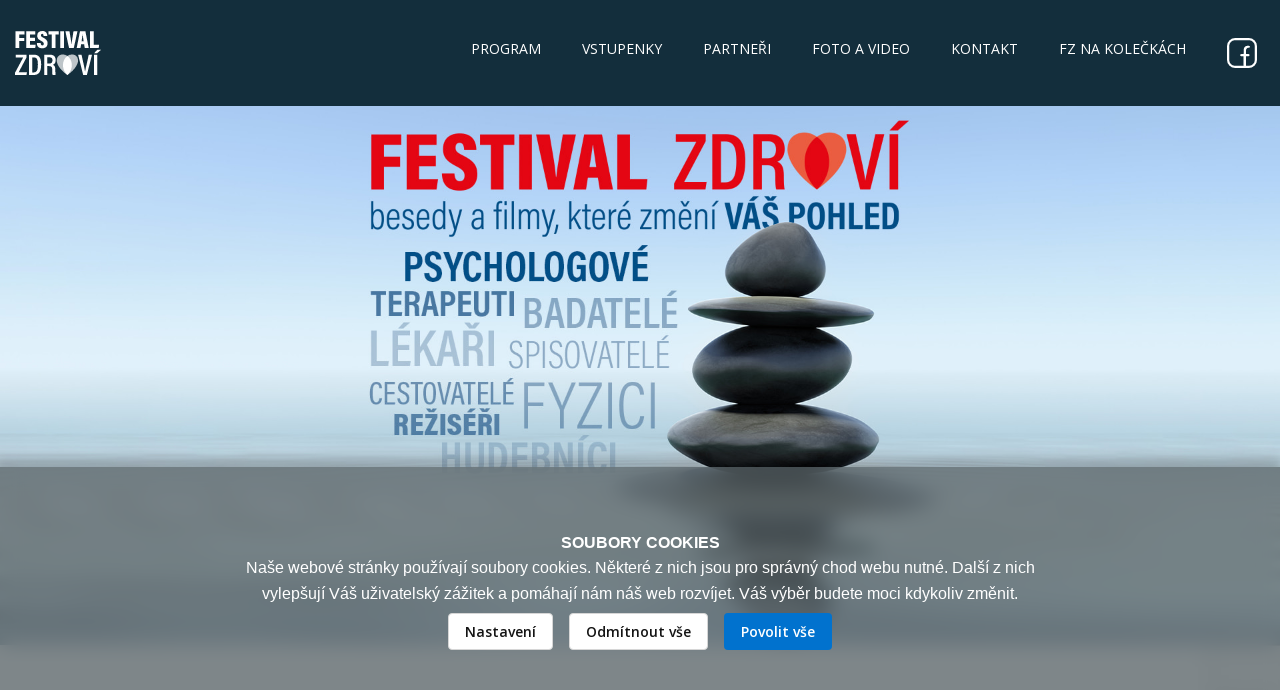

--- FILE ---
content_type: text/html; charset=utf-8
request_url: https://www.festivalzdravi.cz/
body_size: 6752
content:


<!doctype html>
<html lang="cs-CZ" prefix="og: http://ogp.me/ns#">
  <head>
    <!-- Google Tag Manager -->
    <script>(function(w,d,s,l,i){w[l]=w[l]||[];w[l].push({'gtm.start':
    new Date().getTime(),event:'gtm.js'});var f=d.getElementsByTagName(s)[0],
    j=d.createElement(s),dl=l!='dataLayer'?'&l='+l:'';j.async=true;j.src=
    'https://www.googletagmanager.com/gtm.js?id='+i+dl;f.parentNode.insertBefore(j,f);
    })(window,document,'script','dataLayer','GTM-MHJLPQH');</script>
    <!-- End Google Tag Manager -->

    <title>Festival zdraví</title>
    <meta charset="UTF-8" />
    <meta http-equiv="X-UA-Compatible" content="IE=edge">
    <meta name="viewport" content="width=device-width, initial-scale=1">
    <meta name="description" content="Festival zdraví se uskuteční v KINĚ METROPOL V OLOMOUCI ve čtvrtek 28.3., 4.4, 11.4. a 18.4. 2024." />

    <meta name="keywords" content="HTML,CSS,XML,JavaScript" />
    <meta name="author" content="OLC Systems s.r.o., www.olc.cz" />

    <link rel="icon" type="image/x-icon" href="favicon.ico?v=2.0" />

    <link rel="stylesheet" media="all" href="/static/css/fonts.css" />
    <link rel="stylesheet" media="all" href="/static/style.css" />
    <link rel="stylesheet" media="all" href="/static/css/devices.css" />
    <link rel="stylesheet" media="all" href="/static/css/blueimp-gallery.min.css" />
    <link rel="stylesheet" media="all" href="/static/css/viewer.css" />

    <!-- FONTS -->
    <link href="https://fonts.googleapis.com/css?family=Open+Sans:400,600,700" rel="stylesheet">
    <!-- FONTS -->

    <script src="/static/js/jquery-1.11.3.min.js"></script>
    <script src="/static/js/jquery-viewpoint.min.js"></script>
    <script src="/static/js/lazyload.min.js"></script>
    <script src="/static/js/masonry.min.js"></script>
    <script src="/static/js/blueimp-gallery.min.js"></script>
    <script src="/static/js/jquery.blueimp-gallery.js"></script>
    <script src="/static/js/viewer.min.js"></script>
    <script src="/static/js/mainviewer.js"></script>

    <script src="https://www.google.com/recaptcha/api.js?render=6LfAry8kAAAAAKGZOk2iJOFP-Qz-uXPqO16d7iEq"></script>

    <meta property="og:locale" content="cs_CZ">
    <meta property="og:type" content="website">
    <meta property="og:title" content="Festival zdraví">
    <meta property="og:description" content="Festival zdraví se uskuteční v KINĚ METROPOL V OLOMOUCI ve čtvrtek 28.3., 4.4, 11.4. a 18.4. 2024.">
    <meta property="og:url" content="https://festivalzdravi.cz">
    <meta property="og:site_name" content="Festival zdraví">
    <meta property="og:image" content="/media/img/og_img.jpg">
    <meta property="og:image:alt" content="Festival zdraví">

    <link rel="apple-touch-icon" sizes="57x57" href="/media/img/favicons/apple-touch-icon-57x57.png">
    <link rel="apple-touch-icon" sizes="60x60" href="/media/img/favicons//apple-touch-icon-60x60.png">
    <link rel="apple-touch-icon" sizes="72x72" href="/media/img/favicons//apple-touch-icon-72x72.png">
    <link rel="apple-touch-icon" sizes="76x76" href="/media/img/favicons//apple-touch-icon-76x76.png">
    <link rel="apple-touch-icon" sizes="114x114" href="/media/img/favicons//apple-touch-icon-114x114.png">
    <link rel="apple-touch-icon" sizes="120x120" href="/media/img/favicons//apple-touch-icon-120x120.png">
    <link rel="apple-touch-icon" sizes="144x144" href="/media/img/favicons//apple-touch-icon-144x144.png">
    <link rel="apple-touch-icon" sizes="152x152" href="/media/img/favicons//apple-touch-icon-152x152.png">
    <link rel="apple-touch-icon" sizes="180x180" href="/media/img/favicons//apple-touch-icon-180x180.png">
    <link rel="icon" type="image/png" sizes="32x32" href="/media/img/favicons//favicon-32x32.png">
    <link rel="icon" type="image/png" sizes="192x192" href="/media/img/favicons//android-chrome-192x192.png">
    <link rel="icon" type="image/png" sizes="16x16" href="/media/img/favicons//favicon-16x16.png">
    <link rel="manifest" href="/media/img/favicons//manifest.json">
    <link rel="mask-icon" href="/media/img/favicons//safari-pinned-tab.svg" color="#5bbad5">
    <meta name="msapplication-TileColor" content="#da532c">
    <meta name="msapplication-TileImage" content="/media/img/favicons//mstile-144x144.png">
    <meta name="theme-color" content="#ffffff">

  </head>
  <body>
      <!-- Google Tag Manager (noscript) -->
    <noscript><iframe src="https://www.googletagmanager.com/ns.html?id=GTM-MHJLPQH"
    height="0" width="0" style="display:none;visibility:hidden"></iframe></noscript>
    <!-- End Google Tag Manager (noscript) -->
    <div id="fb-root"></div>
    <script>(function(d, s, id) {
      var js, fjs = d.getElementsByTagName(s)[0];
      if (d.getElementById(id)) return;
      js = d.createElement(s); js.id = id;
      js.src = 'https://connect.facebook.net/cs_CZ/sdk.js#xfbml=1&version=v2.11';
      fjs.parentNode.insertBefore(js, fjs);
    }(document, 'script', 'facebook-jssdk'));</script>


    </script>

    
  <header>
<div class="container header--container">
  <a href="/" class="logo fade-in one"><img src="/media/img/logo.svg" alt="logo" style="height: 44px; "></a>
  <nav class="fadein-left">
    <ul>
      <li class=" dropdown">
        <a href="/program">Program</a>
        <div class="dropdown-content fade-in fade-in-short">
            
            <a href="/program#18">Festival zdraví 26.3.2026</a>
            
            <a href="/program#19">Festival zdraví 2.4.2026</a>
            
            <a href="/program#20">Festival zdraví 9.4.2026</a>
            
            <a href="/program#21">Festival zdraví 16.4.2026</a>
            
        </div>
      </li>
      <li ><a href="/vstupenky">Vstupenky</a></li>
      <li ><a href="/partneri">Partneři</a></li>
      <li ><a href="/foto-video">Foto a video</a></li>
      <li ><a href="/kontakt">Kontakt</a></li>
      <li ><a href="/na-koleckach">FZ na kolečkách</a></li>
<!--      <li ><a href="/rapotin">Festival zdraví<br>Rapotín</a></li>-->
<!--      <li ><a href="/prerov">Festival zdraví <br>přerov</a></li>-->

     
      <li class="social--icon">
        <a href="https://www.facebook.com/Festivalzdravicz" target="_blank">
          <img src="/media/img/FB.svg" height="45" alt="logo Facebook" class="fb--icon">
        </a>
      </li>
      
      
    </ul>
  </nav>
  <div class="spinner-master">
    <input type="checkbox" id="spinner-form" />
    <label for="spinner-form" class="spinner-spin">
      <span class="spinner diagonal part-1"></span>
      <span class="spinner horizontal"></span>
      <span class="spinner diagonal part-2"></span>
    </label>
  </div>
</div>
</header>



  <p class="image main--banner"><picture> <source srcset="media/img/banner.jpg" media="(min-width: 1200px)" /> <source srcset="media/img/banner--md.jpg" media="(min-width: 760px)" /> <img src="media/img/banner--sm.jpg" /> </picture></p>

  <section class="intro--text program-detail-wrapper">
<div class="container">
<p>Festival nab&iacute;z&iacute; předn&aacute;&scaron;ky a besedy se zaj&iacute;mav&yacute;mi osobnostmi, mezi kter&eacute; se řad&iacute; psychologov&eacute;, l&eacute;kaři, terapeuti, badatel&eacute;, ale i dal&scaron;&iacute; erudovan&iacute; host&eacute; v dotčen&yacute;ch oborech a diskutovan&yacute;ch t&eacute;matech. Na festivalu nechyb&iacute; ani projekce filmů či představen&iacute; zaj&iacute;mav&yacute;ch knih.</p>
<p>Pečlivě vyb&iacute;r&aacute;me t&eacute;mata, kter&aacute; jsou podnětem pro diskusi, kter&aacute; roz&scaron;iřuje obzory a nab&iacute;z&iacute; třeba i nov&eacute; pohledy na ... Na co? To nech&aacute;v&aacute;me na každ&eacute;m z v&aacute;s. Každ&eacute;mu může b&yacute;t festival podporou, uvědoměn&iacute;m či př&iacute;nosem v něčem jin&eacute;m.</p>
<p></p>
<p></p>
</div>
</section>

  

<div class="container">
    <p class="title" style="margin-bottom: 40px;">V nejbliž&scaron;&iacute; době se můžete tě&scaron;it na:</p>

    
    <table class="event-table">
        <thead>
            <tr>
                <th>Datum</th>
                <th>Čas zahájení</th>
                <th>Místo konání</th>
                <th class="event-table-hide">Vystupující</th>
                <th>Detail</th>
                <th>Vstupenky</th>
                <th>Pernamentka</th>
            </tr>
        </thead>
        <tbody>
        
            <tr>
                <td class="event-date">26. 3. 2026</td>
                <td>18:30</td>
                <td>
                    
                    Kino Metropol, Olomouc
                    
                </td>
                <td class="event-table-hide">
                    <div class="clamp-lines">
                        MUDr. Jan Vojáček, CFMP - IFMV, Mirka Veselá, Oleg Vojtíšek, Jiří Charvát
                    </div>
                </td>
                <td style="text-align: center">
                    <a target="_blank" href="/program#18" class="link">
<!--                        <svg xmlns="http://www.w3.org/2000/svg" width="24" height="24" viewBox="0 0 24 24"><path fill="none" stroke="currentColor" stroke-linecap="round" stroke-linejoin="round" stroke-width="2" d="M7 7h10m0 0v10m0-10L7 17"/></svg>-->
                  <svg xmlns="http://www.w3.org/2000/svg" fill="none" viewBox="-0.75 -0.75 24 24"><path stroke="#000000" stroke-linecap="round" stroke-linejoin="round" d="M13.359375 15.46875h-0.703125A1.40625 1.40625 0 0 1 11.25 14.0625v-3.515625a0.703125 0.703125 0 0 0 -0.703125 -0.703125h-0.703125" stroke-width="1.5"></path><path stroke="#000000" d="M10.8984375 7.03125a0.3515625 0.3515625 0 0 1 0 -0.703125" stroke-width="1.5"></path><path stroke="#000000" d="M10.8984375 7.03125a0.3515625 0.3515625 0 0 0 0 -0.703125" stroke-width="1.5"></path><path stroke="#000000" stroke-linecap="round" stroke-linejoin="round" d="M11.25 21.796875c5.8246875000000005 0 10.546875 -4.7221874999999995 10.546875 -10.546875S17.0746875 0.703125 11.25 0.703125 0.703125 5.4253124999999995 0.703125 11.25 5.4253124999999995 21.796875 11.25 21.796875Z" stroke-width="1.5"></path></svg>
                    </a>
                </td>
                <td style="text-align: center">
                    <a target="_blank" href="https://www.kinometropol.cz/akce/27752"  class="link">
                        <svg xmlns="http://www.w3.org/2000/svg" width="24" height="24" viewBox="0 0 24 24"><path fill="none" stroke="currentColor" stroke-linecap="round" stroke-linejoin="round" stroke-width="1.5" d="M16.5 6v.75m0 3v.75m0 3v.75m0 3V18m-9-5.25h5.25M7.5 15h3M3.375 5.25c-.621 0-1.125.504-1.125 1.125v3.026a2.999 2.999 0 0 1 0 5.198v3.026c0 .621.504 1.125 1.125 1.125h17.25c.621 0 1.125-.504 1.125-1.125v-3.026a2.999 2.999 0 0 1 0-5.198V6.375c0-.621-.504-1.125-1.125-1.125H3.375Z"/></svg>
                    </a>
                </td>

                <td style="text-align: center">
                    
                        <a href="https://www.kinometropol.cz/akce/12306" title="">
                            <svg xmlns="http://www.w3.org/2000/svg" class="pernament--ico" width="24" height="24" viewBox="0 0 24 24"><path fill="none" stroke="currentColor" stroke-linecap="round" stroke-linejoin="round" stroke-width="1.5" d="M16.5 6v.75m0 3v.75m0 3v.75m0 3V18m-9-5.25h5.25M7.5 15h3M3.375 5.25c-.621 0-1.125.504-1.125 1.125v3.026a2.999 2.999 0 0 1 0 5.198v3.026c0 .621.504 1.125 1.125 1.125h17.25c.621 0 1.125-.504 1.125-1.125v-3.026a2.999 2.999 0 0 1 0-5.198V6.375c0-.621-.504-1.125-1.125-1.125H3.375Z"/></svg>
                        </a>
                    
                </td>
            </tr>
        
            <tr>
                <td class="event-date">2. 4. 2026</td>
                <td>18:30</td>
                <td>
                    
                    Kino Metropol, Olomouc
                    
                </td>
                <td class="event-table-hide">
                    <div class="clamp-lines">
                        Antonín Baudyš, Jana Dobrovská, Prof. PhDr. Anna Hogenová, CSc.
                    </div>
                </td>
                <td style="text-align: center">
                    <a target="_blank" href="/program#19" class="link">
<!--                        <svg xmlns="http://www.w3.org/2000/svg" width="24" height="24" viewBox="0 0 24 24"><path fill="none" stroke="currentColor" stroke-linecap="round" stroke-linejoin="round" stroke-width="2" d="M7 7h10m0 0v10m0-10L7 17"/></svg>-->
                  <svg xmlns="http://www.w3.org/2000/svg" fill="none" viewBox="-0.75 -0.75 24 24"><path stroke="#000000" stroke-linecap="round" stroke-linejoin="round" d="M13.359375 15.46875h-0.703125A1.40625 1.40625 0 0 1 11.25 14.0625v-3.515625a0.703125 0.703125 0 0 0 -0.703125 -0.703125h-0.703125" stroke-width="1.5"></path><path stroke="#000000" d="M10.8984375 7.03125a0.3515625 0.3515625 0 0 1 0 -0.703125" stroke-width="1.5"></path><path stroke="#000000" d="M10.8984375 7.03125a0.3515625 0.3515625 0 0 0 0 -0.703125" stroke-width="1.5"></path><path stroke="#000000" stroke-linecap="round" stroke-linejoin="round" d="M11.25 21.796875c5.8246875000000005 0 10.546875 -4.7221874999999995 10.546875 -10.546875S17.0746875 0.703125 11.25 0.703125 0.703125 5.4253124999999995 0.703125 11.25 5.4253124999999995 21.796875 11.25 21.796875Z" stroke-width="1.5"></path></svg>
                    </a>
                </td>
                <td style="text-align: center">
                    <a target="_blank" href="https://www.kinometropol.cz/akce/27753"  class="link">
                        <svg xmlns="http://www.w3.org/2000/svg" width="24" height="24" viewBox="0 0 24 24"><path fill="none" stroke="currentColor" stroke-linecap="round" stroke-linejoin="round" stroke-width="1.5" d="M16.5 6v.75m0 3v.75m0 3v.75m0 3V18m-9-5.25h5.25M7.5 15h3M3.375 5.25c-.621 0-1.125.504-1.125 1.125v3.026a2.999 2.999 0 0 1 0 5.198v3.026c0 .621.504 1.125 1.125 1.125h17.25c.621 0 1.125-.504 1.125-1.125v-3.026a2.999 2.999 0 0 1 0-5.198V6.375c0-.621-.504-1.125-1.125-1.125H3.375Z"/></svg>
                    </a>
                </td>

                <td style="text-align: center">
                    
                        <a href="https://www.kinometropol.cz/akce/12306" title="">
                            <svg xmlns="http://www.w3.org/2000/svg" class="pernament--ico" width="24" height="24" viewBox="0 0 24 24"><path fill="none" stroke="currentColor" stroke-linecap="round" stroke-linejoin="round" stroke-width="1.5" d="M16.5 6v.75m0 3v.75m0 3v.75m0 3V18m-9-5.25h5.25M7.5 15h3M3.375 5.25c-.621 0-1.125.504-1.125 1.125v3.026a2.999 2.999 0 0 1 0 5.198v3.026c0 .621.504 1.125 1.125 1.125h17.25c.621 0 1.125-.504 1.125-1.125v-3.026a2.999 2.999 0 0 1 0-5.198V6.375c0-.621-.504-1.125-1.125-1.125H3.375Z"/></svg>
                        </a>
                    
                </td>
            </tr>
        
            <tr>
                <td class="event-date">9. 4. 2026</td>
                <td>18:30</td>
                <td>
                    
                    Kino Metropol, Olomouc
                    
                </td>
                <td class="event-table-hide">
                    <div class="clamp-lines">
                        Pjér la Šé&#x27;z, Lucie Havlín Morais
                    </div>
                </td>
                <td style="text-align: center">
                    <a target="_blank" href="/program#20" class="link">
<!--                        <svg xmlns="http://www.w3.org/2000/svg" width="24" height="24" viewBox="0 0 24 24"><path fill="none" stroke="currentColor" stroke-linecap="round" stroke-linejoin="round" stroke-width="2" d="M7 7h10m0 0v10m0-10L7 17"/></svg>-->
                  <svg xmlns="http://www.w3.org/2000/svg" fill="none" viewBox="-0.75 -0.75 24 24"><path stroke="#000000" stroke-linecap="round" stroke-linejoin="round" d="M13.359375 15.46875h-0.703125A1.40625 1.40625 0 0 1 11.25 14.0625v-3.515625a0.703125 0.703125 0 0 0 -0.703125 -0.703125h-0.703125" stroke-width="1.5"></path><path stroke="#000000" d="M10.8984375 7.03125a0.3515625 0.3515625 0 0 1 0 -0.703125" stroke-width="1.5"></path><path stroke="#000000" d="M10.8984375 7.03125a0.3515625 0.3515625 0 0 0 0 -0.703125" stroke-width="1.5"></path><path stroke="#000000" stroke-linecap="round" stroke-linejoin="round" d="M11.25 21.796875c5.8246875000000005 0 10.546875 -4.7221874999999995 10.546875 -10.546875S17.0746875 0.703125 11.25 0.703125 0.703125 5.4253124999999995 0.703125 11.25 5.4253124999999995 21.796875 11.25 21.796875Z" stroke-width="1.5"></path></svg>
                    </a>
                </td>
                <td style="text-align: center">
                    <a target="_blank" href="https://www.kinometropol.cz/akce/27754"  class="link">
                        <svg xmlns="http://www.w3.org/2000/svg" width="24" height="24" viewBox="0 0 24 24"><path fill="none" stroke="currentColor" stroke-linecap="round" stroke-linejoin="round" stroke-width="1.5" d="M16.5 6v.75m0 3v.75m0 3v.75m0 3V18m-9-5.25h5.25M7.5 15h3M3.375 5.25c-.621 0-1.125.504-1.125 1.125v3.026a2.999 2.999 0 0 1 0 5.198v3.026c0 .621.504 1.125 1.125 1.125h17.25c.621 0 1.125-.504 1.125-1.125v-3.026a2.999 2.999 0 0 1 0-5.198V6.375c0-.621-.504-1.125-1.125-1.125H3.375Z"/></svg>
                    </a>
                </td>

                <td style="text-align: center">
                    
                        <a href="https://www.kinometropol.cz/akce/12306" title="">
                            <svg xmlns="http://www.w3.org/2000/svg" class="pernament--ico" width="24" height="24" viewBox="0 0 24 24"><path fill="none" stroke="currentColor" stroke-linecap="round" stroke-linejoin="round" stroke-width="1.5" d="M16.5 6v.75m0 3v.75m0 3v.75m0 3V18m-9-5.25h5.25M7.5 15h3M3.375 5.25c-.621 0-1.125.504-1.125 1.125v3.026a2.999 2.999 0 0 1 0 5.198v3.026c0 .621.504 1.125 1.125 1.125h17.25c.621 0 1.125-.504 1.125-1.125v-3.026a2.999 2.999 0 0 1 0-5.198V6.375c0-.621-.504-1.125-1.125-1.125H3.375Z"/></svg>
                        </a>
                    
                </td>
            </tr>
        
            <tr>
                <td class="event-date">16. 4. 2026</td>
                <td>18:30</td>
                <td>
                    
                    Kino Metropol, Olomouc
                    
                </td>
                <td class="event-table-hide">
                    <div class="clamp-lines">
                        Barbora Englischová, Karel Svoboda, Zuzana Štěpánová
                    </div>
                </td>
                <td style="text-align: center">
                    <a target="_blank" href="/program#21" class="link">
<!--                        <svg xmlns="http://www.w3.org/2000/svg" width="24" height="24" viewBox="0 0 24 24"><path fill="none" stroke="currentColor" stroke-linecap="round" stroke-linejoin="round" stroke-width="2" d="M7 7h10m0 0v10m0-10L7 17"/></svg>-->
                  <svg xmlns="http://www.w3.org/2000/svg" fill="none" viewBox="-0.75 -0.75 24 24"><path stroke="#000000" stroke-linecap="round" stroke-linejoin="round" d="M13.359375 15.46875h-0.703125A1.40625 1.40625 0 0 1 11.25 14.0625v-3.515625a0.703125 0.703125 0 0 0 -0.703125 -0.703125h-0.703125" stroke-width="1.5"></path><path stroke="#000000" d="M10.8984375 7.03125a0.3515625 0.3515625 0 0 1 0 -0.703125" stroke-width="1.5"></path><path stroke="#000000" d="M10.8984375 7.03125a0.3515625 0.3515625 0 0 0 0 -0.703125" stroke-width="1.5"></path><path stroke="#000000" stroke-linecap="round" stroke-linejoin="round" d="M11.25 21.796875c5.8246875000000005 0 10.546875 -4.7221874999999995 10.546875 -10.546875S17.0746875 0.703125 11.25 0.703125 0.703125 5.4253124999999995 0.703125 11.25 5.4253124999999995 21.796875 11.25 21.796875Z" stroke-width="1.5"></path></svg>
                    </a>
                </td>
                <td style="text-align: center">
                    <a target="_blank" href="https://www.kinometropol.cz/akce/27755"  class="link">
                        <svg xmlns="http://www.w3.org/2000/svg" width="24" height="24" viewBox="0 0 24 24"><path fill="none" stroke="currentColor" stroke-linecap="round" stroke-linejoin="round" stroke-width="1.5" d="M16.5 6v.75m0 3v.75m0 3v.75m0 3V18m-9-5.25h5.25M7.5 15h3M3.375 5.25c-.621 0-1.125.504-1.125 1.125v3.026a2.999 2.999 0 0 1 0 5.198v3.026c0 .621.504 1.125 1.125 1.125h17.25c.621 0 1.125-.504 1.125-1.125v-3.026a2.999 2.999 0 0 1 0-5.198V6.375c0-.621-.504-1.125-1.125-1.125H3.375Z"/></svg>
                    </a>
                </td>

                <td style="text-align: center">
                    
                        <a href="https://www.kinometropol.cz/akce/12306" title="">
                            <svg xmlns="http://www.w3.org/2000/svg" class="pernament--ico" width="24" height="24" viewBox="0 0 24 24"><path fill="none" stroke="currentColor" stroke-linecap="round" stroke-linejoin="round" stroke-width="1.5" d="M16.5 6v.75m0 3v.75m0 3v.75m0 3V18m-9-5.25h5.25M7.5 15h3M3.375 5.25c-.621 0-1.125.504-1.125 1.125v3.026a2.999 2.999 0 0 1 0 5.198v3.026c0 .621.504 1.125 1.125 1.125h17.25c.621 0 1.125-.504 1.125-1.125v-3.026a2.999 2.999 0 0 1 0-5.198V6.375c0-.621-.504-1.125-1.125-1.125H3.375Z"/></svg>
                        </a>
                    
                </td>
            </tr>
        
        </tbody>
    </table>
    
    
</div>


  <section id="program" class="interprets">
  <div class="container">
    <h2 class="title">NA FESTIVALU ZDRAVÍ SE TĚŠTE NA:</h2>
    <div class="interprets-flx">
      
      <div class="w100power flex-wrap">
        
          <article class="smaller">
            <figure>
            <div class="box-img d-flex j-c-c">
            <div class="d-flex relative">

                
                <img src="/media/img/MUDr._Jan_Voj%C3%A1%C4%8Dek_CFMP_4PauOGy.jpg" alt="MUDr. Jan Vojáček, CFMP"/>

            </div>
            </div>
              <figcaption>
                <h2>MUDr. Jan Vojáček, CFMP - IFMV</h2>
              </figcaption>
              

            </figure>
          </article>
        
          <article class="smaller">
            <figure>
            <div class="box-img d-flex j-c-c">
            <div class="d-flex relative">

                
                <img src="/media/img/Mirka_Vesel%C3%A1_I92Cc8w.jpg" alt="Mirka Veselá"/>

            </div>
            </div>
              <figcaption>
                <h2>Mirka Veselá</h2>
              </figcaption>
              

            </figure>
          </article>
        
          <article class="smaller">
            <figure>
            <div class="box-img d-flex j-c-c">
            <div class="d-flex relative">

                
                <img src="/media/img/Oleg_Vojt%C3%AD%C5%A1ek.jpg" alt="None"/>

            </div>
            </div>
              <figcaption>
                <h2>Oleg Vojtíšek</h2>
              </figcaption>
              

            </figure>
          </article>
        
          <article class="smaller">
            <figure>
            <div class="box-img d-flex j-c-c">
            <div class="d-flex relative">

                
                <img src="/media/img/Ji%C5%99%C3%AD_Charv%C3%A1t.jpg" alt="None"/>

            </div>
            </div>
              <figcaption>
                <h2>Jiří Charvát</h2>
              </figcaption>
              

            </figure>
          </article>
        
          <article class="smaller">
            <figure>
            <div class="box-img d-flex j-c-c">
            <div class="d-flex relative">

                
                <img src="/media/img/Anton%C3%ADn_Baudy%C5%A1.jpg" alt="Antonín Baudyš"/>

            </div>
            </div>
              <figcaption>
                <h2>Antonín Baudyš</h2>
              </figcaption>
              

            </figure>
          </article>
        
          <article class="smaller">
            <figure>
            <div class="box-img d-flex j-c-c">
            <div class="d-flex relative">

                
                <img src="/media/img/Jana_Dobrovsk%C3%A1.jpg" alt="None"/>

            </div>
            </div>
              <figcaption>
                <h2>Jana Dobrovská</h2>
              </figcaption>
              

            </figure>
          </article>
        
          <article class="smaller">
            <figure>
            <div class="box-img d-flex j-c-c">
            <div class="d-flex relative">

                
                <img src="/media/img/Anna_Hogenov%C3%A1.jpg" alt="Prof. PhDr. Anna Hogenová, CSc."/>

            </div>
            </div>
              <figcaption>
                <h2>Prof. PhDr. Anna Hogenová, CSc.</h2>
              </figcaption>
              

            </figure>
          </article>
        
          <article class="smaller">
            <figure>
            <div class="box-img d-flex j-c-c">
            <div class="d-flex relative">

                
                <img src="/media/img/Pj%C3%A9r_la_%C5%A0%C3%A9z_pbKTBnn.jpg" alt="Pjér la Šé&#x27;z"/>

            </div>
            </div>
              <figcaption>
                <h2>Pjér la Šé&#x27;z</h2>
              </figcaption>
              

            </figure>
          </article>
        
          <article class="smaller">
            <figure>
            <div class="box-img d-flex j-c-c">
            <div class="d-flex relative">

                
                <img src="/media/img/Lucie_Havl%C3%ADnov%C3%A1.jpeg" alt="None"/>

            </div>
            </div>
              <figcaption>
                <h2>Lucie Havlín Morais</h2>
              </figcaption>
              

            </figure>
          </article>
        
          <article class="smaller">
            <figure>
            <div class="box-img d-flex j-c-c">
            <div class="d-flex relative">

                
                <img src="/media/img/Barbora_Englischov%C3%A1_RoFMo58.jpg" alt="Barbora Englischová"/>

            </div>
            </div>
              <figcaption>
                <h2>Barbora Englischová</h2>
              </figcaption>
              

            </figure>
          </article>
        
          <article class="smaller">
            <figure>
            <div class="box-img d-flex j-c-c">
            <div class="d-flex relative">

                
                <img src="/media/img/Karel_Svoboda.jpeg" alt="None"/>

            </div>
            </div>
              <figcaption>
                <h2>Karel Svoboda</h2>
              </figcaption>
              

            </figure>
          </article>
        
          <article class="smaller">
            <figure>
            <div class="box-img d-flex j-c-c">
            <div class="d-flex relative">

                
                <img src="/media/img/Zuzana_%C5%A0t%C4%9Bp%C3%A1nov%C3%A1.jpg" alt="None"/>

            </div>
            </div>
              <figcaption>
                <h2>Zuzana Štěpánová</h2>
              </figcaption>
              

            </figure>
          </article>
        
          <article class="smaller">
            <figure>
            <div class="box-img d-flex j-c-c">
            <div class="d-flex relative">

                
                <img src="/media/img/He%C5%99man_%C4%8Cadil_a_Anna_Luk%C3%A1%C5%A1ov%C3%A1.jpeg" alt="None"/>

            </div>
            </div>
              <figcaption>
                <h2>Heřman Čadil a Anna Lukášová</h2>
              </figcaption>
              

            </figure>
          </article>
        
      </div>
    </div>
  </div>
</section>


  <div class="container">
    <form action="/program" class="d-flex j-c-c m-b-3">
       <button class=" button black centre" type="submit"> <p>Detailn&iacute; program</p> </button>
    </form>
  </div>

<div class="partners">
    <div class="container">
    
    
    
    
      <h4 class="inview3">Pořadatelé</h4>
      <div class="flx-loga inview4 medium">
        
          <a target="_blank" href="https://www.forsberg.cz/"><img class="w140" src="/media/img/forsbrg.jpg" alt="Forsberg" /></a>
        
          <a target="_blank" href="https://www.radiohana.cz"><img class="w140" src="/media/img/radiohana-komplet.jpg" alt="Radio Haná" /></a>
        
      </div>
    
      <h4 class="inview3">Mediální partneři</h4>
      <div class="flx-loga inview4 medium">
        
          <a target="_blank" href="http://www.akcezabava.cz/"><img src="/media/img/akcezabava.jpg" alt="Akce Zábava" /></a>
        
          <a target="_blank" href="https://olomoucky.report.cz/"><img src="/media/img/Olomoucky_Report_logotyp.svg" alt="Report" /></a>
        
          <a target="_blank" href="https://www.radiohana.cz/radio-hana-skyrock"><img src="/media/img/SkyRock_barvne.png" alt="Rádio Skyrock" /></a>
        
          <a target="_blank" href="https://www.radiometro.cz/"><img src="/media/img/Metropole_barevne.png" alt="Radio Metropole" /></a>
        
          <a target="_blank" href="https://olomoucky.rej.cz/"><img src="/media/img/REJ2022logo.jpg" alt="Rej.cz" /></a>
        
          <a target="_blank" href="https://www.olomouc.cz/"><img src="/media/img/www-olomouc-cz_logo.jpg" alt="olomouc.cz" /></a>
        
          <a target="_blank" href="https://www.ol4you.cz/"><img src="/media/img/logoOL4You.png" alt="Ol4You" /></a>
        
          <a target="_blank" href="https://www.jsemzolomouce.cz/"><img src="/media/img/logo-1-domain-negative-L-RGB.jpg" alt="Jsem z Olomouce" /></a>
        
      </div>
    
    
  </div>
</div>


<footer>
    <div class="place-and-news">
    <div class="container">
        <div class="kontakt-dotaz">
  <h2>Máte nějaké dotazy, připomínky či náměty?<br/>Napište nám je.</h2>
  
  <form id="contactForm" action="" method="POST" accept-charset="utf-8">
    <input type="hidden" name="csrfmiddlewaretoken" value="3XkAthlSzCHykJeFiFNnhEnVU5eyQJjjyekys76TJSExbTYEo7m5g8CFXk6aE5zt">
    <input type="hidden" name="page" value="kontaktPost">
    <input type="hidden" name="token" value="">
    <input type="hidden" name="action" value="contactForm">
    <div class="row">
      <div class="box small">
        <input type="text" id="name" name="name" placeholder="Jméno" required/>
      </div>
      <div class="box small">
        <input type="email" id="email" name="email" placeholder="Email" required/>
      </div>
      <div class="box">
        <textarea name="message" placeholder="Zpráva" required></textarea>
      </div>
    </div>
    <button class="btn red cervene" id="submit">Odeslat zprávu</button>
  </form>
  <script type="text/javascript">
    grecaptcha.ready(function () {
      grecaptcha.execute('6LfAry8kAAAAAKGZOk2iJOFP-Qz-uXPqO16d7iEq', {action: 'submit'}).then(function (token) {
        $('#contactForm > input[name="token"]').val(token);
      });
    });
  </script>

  <p><strong>Na společnou a úspěšnou spolupráci se těší</strong></p>
  <div class="d-flex j-c-c flex-wrap">
      
        <div class="sponzori">
          <p><strong class="red">Marek Berger</strong></p>
          
          <p>Forsberg</p>
          
          
        </div>
      
        <div class="sponzori">
          <p><strong class="red">Ing. David Foretník</strong></p>
          
          <p>Radio Haná</p>
          
          
        </div>
      
  </div>
</div>
<!--        <div class="fb-container j-c-c news inview4 hidden visible animated fade-in full-visible">-->
<!--          <h3 class="title">Sledujte aktuality</h3>-->
<!--          <div class="fb-page d-flex j-c-c" data-href="https://www.facebook.com/Festivalzdravicz/" data-tabs="timeline" data-width="500" data-height="500" data-small-header="false" data-adapt-container-width="true" data-hide-cover="false" data-show-facepile="true"><blockquote cite="https://www.facebook.com/Festivalzdravicz/" class="fb-xfbml-parse-ignore"><a href="https://www.facebook.com/Festivalzdravicz/">Festival zdraví</a></blockquote></div>-->

<!--    &lt;!&ndash;      <div class="safari__fake__fb">&ndash;&gt;-->
<!--    &lt;!&ndash;        <a href="https://www.facebook.com/Festivalzdravicz">&ndash;&gt;-->
<!--    &lt;!&ndash;          <img src="/media/img/fb_iframe.jpg" alt="Facebook - Festival zdraví">&ndash;&gt;-->
<!--    &lt;!&ndash;        </a>&ndash;&gt;-->
<!--    &lt;!&ndash;      </div>&ndash;&gt;-->
<!--        </div>-->
    </div>
</div>


    <div class="footer-gray">
      <div class="container inview4">
        <h5>Na Festival zdraví Vás zvou</h5>
    <!--    <a target="_blank" href="https://www.sumperk.cz/"><img src="/media/img/sumperk_w.svg" alt="Město Šumperk"></a>-->
        <a target="_blank" href="https://www.radiohana.cz/"><img src="/media/img/rdhnwhite.png" alt="Rádio Haná"></a>
        <a target="_blank" href="http://www.forsberg.cz/"><img src="/media/img/frsbrgwhite.png" alt="forsberg agency"></a>
      </div>

      <div class="copyright">
        <div class="links container-middle">

          
            <a href="https://www.olomouckyples.cz/" target="_blank" >olomoucký ples</a>
            <div class="divider">|</div> 
          
            <a href="https://www.prerovskyples.cz/" target="_blank" >přerovský ples</a>
            <div class="divider">|</div> 
          
            <a href="https://www.prostejovskyples.cz/" target="_blank" >prostějovský ples</a>
            <div class="divider">|</div> 
          
            <a href="https://www.kromerizskyples.cz/" target="_blank" >kroměřížský ples</a>
            <div class="divider">|</div> 
          
            <a href="https://www.slavnostvina.cz/" target="_blank" >slavnost vína</a>
            <div class="divider">|</div> 
          
            <a href="https://www.carodejniceolomouc.cz/" target="_blank" >pálení čarodějnic</a>
            <div class="divider">|</div> 
          
            <a href="https://www.majovaslavnost.cz/" target="_blank" >májová slavnost</a>
            <div class="divider">|</div> 
          
            <a href="https://www.facebook.com/Festivalzdravicz" target="_blank" >festival zdraví</a>
            
          
        </div>

          <div class="right">
            <p>© 2025 Festival zdraví.
            <span>By</span>
            <a target="_blank" href="https://www.olc.cz/">OLC Systems s.r.o.</a>
            </p>
          </div>
      </div>
    </div>
</footer>



    <script>
       $(document).ready(function(event) {
          $("#spinner-form").on("click", function (event) {
            $("nav ul").fadeToggle();
          });
       });
    </script>

    <script>
      $(window).scroll(function(){
        if ($(window).width() > 768) {
          var sticky = $("header"),
              scroll = $(window).scrollTop();

          if (scroll >= 40) sticky.addClass("fixed");
          else sticky.removeClass("fixed");
        };
      });
    </script>

    <script>
      window.onload = function(){
          document.body.className += " loaded";
      }
    </script>

    <script>
      $(document).ready(function(event) {
        if ($(window).width() < 768) {
          $("footer .odkazy h4").on("click", function (event) {

            var $this = $(this);
            $("footer .odkazy h4").not($this).removeClass('current');

            $(this).toggleClass('current');

            var $this = $(this).next("ul");

            $("footer ul").not($this).hide();

            $this.fadeToggle("fast");
          });
        };
      });
    </script>

    <script>
      $(".bile").click(function() {
          $('html,body').animate({
              scrollTop: $("#program").offset().top -30},"slow");
      });
    </script>

    <script>
      $.getScript('https://cdn.jsdelivr.net/masonry/2.1.08/jquery.masonry.min.js',function(){
        $.getScript('https://cdn.jsdelivr.net/jquery.lazyload/1.8.4/jquery.lazyload.js',function(){

            var $container = $('#container');
            $container.imagesLoaded(function(){
                $container.masonry({
                    itemSelector: '.item',
                    columnWidth: function(containerWidth){
                        return containerWidth / 3;
                    }
                });
                $('.item img').addClass('not-loaded');
                $('.item img.not-loaded').lazyload({
                    effect: 'fadeIn',
                    load: function() {
                        // Disable trigger on this image
                        $(this).removeClass("not-loaded");
                        $container.masonry('reload');
                    }
                });
                $('.item img.not-loaded').trigger('scroll');
            });
        });
      });
    </script>
  </body>
</html>



--- FILE ---
content_type: text/html; charset=utf-8
request_url: https://www.google.com/recaptcha/api2/anchor?ar=1&k=6LfAry8kAAAAAKGZOk2iJOFP-Qz-uXPqO16d7iEq&co=aHR0cHM6Ly93d3cuZmVzdGl2YWx6ZHJhdmkuY3o6NDQz&hl=en&v=jdMmXeCQEkPbnFDy9T04NbgJ&size=invisible&anchor-ms=20000&execute-ms=15000&cb=ygr0vdvudgbr
body_size: 46737
content:
<!DOCTYPE HTML><html dir="ltr" lang="en"><head><meta http-equiv="Content-Type" content="text/html; charset=UTF-8">
<meta http-equiv="X-UA-Compatible" content="IE=edge">
<title>reCAPTCHA</title>
<style type="text/css">
/* cyrillic-ext */
@font-face {
  font-family: 'Roboto';
  font-style: normal;
  font-weight: 400;
  font-stretch: 100%;
  src: url(//fonts.gstatic.com/s/roboto/v48/KFO7CnqEu92Fr1ME7kSn66aGLdTylUAMa3GUBHMdazTgWw.woff2) format('woff2');
  unicode-range: U+0460-052F, U+1C80-1C8A, U+20B4, U+2DE0-2DFF, U+A640-A69F, U+FE2E-FE2F;
}
/* cyrillic */
@font-face {
  font-family: 'Roboto';
  font-style: normal;
  font-weight: 400;
  font-stretch: 100%;
  src: url(//fonts.gstatic.com/s/roboto/v48/KFO7CnqEu92Fr1ME7kSn66aGLdTylUAMa3iUBHMdazTgWw.woff2) format('woff2');
  unicode-range: U+0301, U+0400-045F, U+0490-0491, U+04B0-04B1, U+2116;
}
/* greek-ext */
@font-face {
  font-family: 'Roboto';
  font-style: normal;
  font-weight: 400;
  font-stretch: 100%;
  src: url(//fonts.gstatic.com/s/roboto/v48/KFO7CnqEu92Fr1ME7kSn66aGLdTylUAMa3CUBHMdazTgWw.woff2) format('woff2');
  unicode-range: U+1F00-1FFF;
}
/* greek */
@font-face {
  font-family: 'Roboto';
  font-style: normal;
  font-weight: 400;
  font-stretch: 100%;
  src: url(//fonts.gstatic.com/s/roboto/v48/KFO7CnqEu92Fr1ME7kSn66aGLdTylUAMa3-UBHMdazTgWw.woff2) format('woff2');
  unicode-range: U+0370-0377, U+037A-037F, U+0384-038A, U+038C, U+038E-03A1, U+03A3-03FF;
}
/* math */
@font-face {
  font-family: 'Roboto';
  font-style: normal;
  font-weight: 400;
  font-stretch: 100%;
  src: url(//fonts.gstatic.com/s/roboto/v48/KFO7CnqEu92Fr1ME7kSn66aGLdTylUAMawCUBHMdazTgWw.woff2) format('woff2');
  unicode-range: U+0302-0303, U+0305, U+0307-0308, U+0310, U+0312, U+0315, U+031A, U+0326-0327, U+032C, U+032F-0330, U+0332-0333, U+0338, U+033A, U+0346, U+034D, U+0391-03A1, U+03A3-03A9, U+03B1-03C9, U+03D1, U+03D5-03D6, U+03F0-03F1, U+03F4-03F5, U+2016-2017, U+2034-2038, U+203C, U+2040, U+2043, U+2047, U+2050, U+2057, U+205F, U+2070-2071, U+2074-208E, U+2090-209C, U+20D0-20DC, U+20E1, U+20E5-20EF, U+2100-2112, U+2114-2115, U+2117-2121, U+2123-214F, U+2190, U+2192, U+2194-21AE, U+21B0-21E5, U+21F1-21F2, U+21F4-2211, U+2213-2214, U+2216-22FF, U+2308-230B, U+2310, U+2319, U+231C-2321, U+2336-237A, U+237C, U+2395, U+239B-23B7, U+23D0, U+23DC-23E1, U+2474-2475, U+25AF, U+25B3, U+25B7, U+25BD, U+25C1, U+25CA, U+25CC, U+25FB, U+266D-266F, U+27C0-27FF, U+2900-2AFF, U+2B0E-2B11, U+2B30-2B4C, U+2BFE, U+3030, U+FF5B, U+FF5D, U+1D400-1D7FF, U+1EE00-1EEFF;
}
/* symbols */
@font-face {
  font-family: 'Roboto';
  font-style: normal;
  font-weight: 400;
  font-stretch: 100%;
  src: url(//fonts.gstatic.com/s/roboto/v48/KFO7CnqEu92Fr1ME7kSn66aGLdTylUAMaxKUBHMdazTgWw.woff2) format('woff2');
  unicode-range: U+0001-000C, U+000E-001F, U+007F-009F, U+20DD-20E0, U+20E2-20E4, U+2150-218F, U+2190, U+2192, U+2194-2199, U+21AF, U+21E6-21F0, U+21F3, U+2218-2219, U+2299, U+22C4-22C6, U+2300-243F, U+2440-244A, U+2460-24FF, U+25A0-27BF, U+2800-28FF, U+2921-2922, U+2981, U+29BF, U+29EB, U+2B00-2BFF, U+4DC0-4DFF, U+FFF9-FFFB, U+10140-1018E, U+10190-1019C, U+101A0, U+101D0-101FD, U+102E0-102FB, U+10E60-10E7E, U+1D2C0-1D2D3, U+1D2E0-1D37F, U+1F000-1F0FF, U+1F100-1F1AD, U+1F1E6-1F1FF, U+1F30D-1F30F, U+1F315, U+1F31C, U+1F31E, U+1F320-1F32C, U+1F336, U+1F378, U+1F37D, U+1F382, U+1F393-1F39F, U+1F3A7-1F3A8, U+1F3AC-1F3AF, U+1F3C2, U+1F3C4-1F3C6, U+1F3CA-1F3CE, U+1F3D4-1F3E0, U+1F3ED, U+1F3F1-1F3F3, U+1F3F5-1F3F7, U+1F408, U+1F415, U+1F41F, U+1F426, U+1F43F, U+1F441-1F442, U+1F444, U+1F446-1F449, U+1F44C-1F44E, U+1F453, U+1F46A, U+1F47D, U+1F4A3, U+1F4B0, U+1F4B3, U+1F4B9, U+1F4BB, U+1F4BF, U+1F4C8-1F4CB, U+1F4D6, U+1F4DA, U+1F4DF, U+1F4E3-1F4E6, U+1F4EA-1F4ED, U+1F4F7, U+1F4F9-1F4FB, U+1F4FD-1F4FE, U+1F503, U+1F507-1F50B, U+1F50D, U+1F512-1F513, U+1F53E-1F54A, U+1F54F-1F5FA, U+1F610, U+1F650-1F67F, U+1F687, U+1F68D, U+1F691, U+1F694, U+1F698, U+1F6AD, U+1F6B2, U+1F6B9-1F6BA, U+1F6BC, U+1F6C6-1F6CF, U+1F6D3-1F6D7, U+1F6E0-1F6EA, U+1F6F0-1F6F3, U+1F6F7-1F6FC, U+1F700-1F7FF, U+1F800-1F80B, U+1F810-1F847, U+1F850-1F859, U+1F860-1F887, U+1F890-1F8AD, U+1F8B0-1F8BB, U+1F8C0-1F8C1, U+1F900-1F90B, U+1F93B, U+1F946, U+1F984, U+1F996, U+1F9E9, U+1FA00-1FA6F, U+1FA70-1FA7C, U+1FA80-1FA89, U+1FA8F-1FAC6, U+1FACE-1FADC, U+1FADF-1FAE9, U+1FAF0-1FAF8, U+1FB00-1FBFF;
}
/* vietnamese */
@font-face {
  font-family: 'Roboto';
  font-style: normal;
  font-weight: 400;
  font-stretch: 100%;
  src: url(//fonts.gstatic.com/s/roboto/v48/KFO7CnqEu92Fr1ME7kSn66aGLdTylUAMa3OUBHMdazTgWw.woff2) format('woff2');
  unicode-range: U+0102-0103, U+0110-0111, U+0128-0129, U+0168-0169, U+01A0-01A1, U+01AF-01B0, U+0300-0301, U+0303-0304, U+0308-0309, U+0323, U+0329, U+1EA0-1EF9, U+20AB;
}
/* latin-ext */
@font-face {
  font-family: 'Roboto';
  font-style: normal;
  font-weight: 400;
  font-stretch: 100%;
  src: url(//fonts.gstatic.com/s/roboto/v48/KFO7CnqEu92Fr1ME7kSn66aGLdTylUAMa3KUBHMdazTgWw.woff2) format('woff2');
  unicode-range: U+0100-02BA, U+02BD-02C5, U+02C7-02CC, U+02CE-02D7, U+02DD-02FF, U+0304, U+0308, U+0329, U+1D00-1DBF, U+1E00-1E9F, U+1EF2-1EFF, U+2020, U+20A0-20AB, U+20AD-20C0, U+2113, U+2C60-2C7F, U+A720-A7FF;
}
/* latin */
@font-face {
  font-family: 'Roboto';
  font-style: normal;
  font-weight: 400;
  font-stretch: 100%;
  src: url(//fonts.gstatic.com/s/roboto/v48/KFO7CnqEu92Fr1ME7kSn66aGLdTylUAMa3yUBHMdazQ.woff2) format('woff2');
  unicode-range: U+0000-00FF, U+0131, U+0152-0153, U+02BB-02BC, U+02C6, U+02DA, U+02DC, U+0304, U+0308, U+0329, U+2000-206F, U+20AC, U+2122, U+2191, U+2193, U+2212, U+2215, U+FEFF, U+FFFD;
}
/* cyrillic-ext */
@font-face {
  font-family: 'Roboto';
  font-style: normal;
  font-weight: 500;
  font-stretch: 100%;
  src: url(//fonts.gstatic.com/s/roboto/v48/KFO7CnqEu92Fr1ME7kSn66aGLdTylUAMa3GUBHMdazTgWw.woff2) format('woff2');
  unicode-range: U+0460-052F, U+1C80-1C8A, U+20B4, U+2DE0-2DFF, U+A640-A69F, U+FE2E-FE2F;
}
/* cyrillic */
@font-face {
  font-family: 'Roboto';
  font-style: normal;
  font-weight: 500;
  font-stretch: 100%;
  src: url(//fonts.gstatic.com/s/roboto/v48/KFO7CnqEu92Fr1ME7kSn66aGLdTylUAMa3iUBHMdazTgWw.woff2) format('woff2');
  unicode-range: U+0301, U+0400-045F, U+0490-0491, U+04B0-04B1, U+2116;
}
/* greek-ext */
@font-face {
  font-family: 'Roboto';
  font-style: normal;
  font-weight: 500;
  font-stretch: 100%;
  src: url(//fonts.gstatic.com/s/roboto/v48/KFO7CnqEu92Fr1ME7kSn66aGLdTylUAMa3CUBHMdazTgWw.woff2) format('woff2');
  unicode-range: U+1F00-1FFF;
}
/* greek */
@font-face {
  font-family: 'Roboto';
  font-style: normal;
  font-weight: 500;
  font-stretch: 100%;
  src: url(//fonts.gstatic.com/s/roboto/v48/KFO7CnqEu92Fr1ME7kSn66aGLdTylUAMa3-UBHMdazTgWw.woff2) format('woff2');
  unicode-range: U+0370-0377, U+037A-037F, U+0384-038A, U+038C, U+038E-03A1, U+03A3-03FF;
}
/* math */
@font-face {
  font-family: 'Roboto';
  font-style: normal;
  font-weight: 500;
  font-stretch: 100%;
  src: url(//fonts.gstatic.com/s/roboto/v48/KFO7CnqEu92Fr1ME7kSn66aGLdTylUAMawCUBHMdazTgWw.woff2) format('woff2');
  unicode-range: U+0302-0303, U+0305, U+0307-0308, U+0310, U+0312, U+0315, U+031A, U+0326-0327, U+032C, U+032F-0330, U+0332-0333, U+0338, U+033A, U+0346, U+034D, U+0391-03A1, U+03A3-03A9, U+03B1-03C9, U+03D1, U+03D5-03D6, U+03F0-03F1, U+03F4-03F5, U+2016-2017, U+2034-2038, U+203C, U+2040, U+2043, U+2047, U+2050, U+2057, U+205F, U+2070-2071, U+2074-208E, U+2090-209C, U+20D0-20DC, U+20E1, U+20E5-20EF, U+2100-2112, U+2114-2115, U+2117-2121, U+2123-214F, U+2190, U+2192, U+2194-21AE, U+21B0-21E5, U+21F1-21F2, U+21F4-2211, U+2213-2214, U+2216-22FF, U+2308-230B, U+2310, U+2319, U+231C-2321, U+2336-237A, U+237C, U+2395, U+239B-23B7, U+23D0, U+23DC-23E1, U+2474-2475, U+25AF, U+25B3, U+25B7, U+25BD, U+25C1, U+25CA, U+25CC, U+25FB, U+266D-266F, U+27C0-27FF, U+2900-2AFF, U+2B0E-2B11, U+2B30-2B4C, U+2BFE, U+3030, U+FF5B, U+FF5D, U+1D400-1D7FF, U+1EE00-1EEFF;
}
/* symbols */
@font-face {
  font-family: 'Roboto';
  font-style: normal;
  font-weight: 500;
  font-stretch: 100%;
  src: url(//fonts.gstatic.com/s/roboto/v48/KFO7CnqEu92Fr1ME7kSn66aGLdTylUAMaxKUBHMdazTgWw.woff2) format('woff2');
  unicode-range: U+0001-000C, U+000E-001F, U+007F-009F, U+20DD-20E0, U+20E2-20E4, U+2150-218F, U+2190, U+2192, U+2194-2199, U+21AF, U+21E6-21F0, U+21F3, U+2218-2219, U+2299, U+22C4-22C6, U+2300-243F, U+2440-244A, U+2460-24FF, U+25A0-27BF, U+2800-28FF, U+2921-2922, U+2981, U+29BF, U+29EB, U+2B00-2BFF, U+4DC0-4DFF, U+FFF9-FFFB, U+10140-1018E, U+10190-1019C, U+101A0, U+101D0-101FD, U+102E0-102FB, U+10E60-10E7E, U+1D2C0-1D2D3, U+1D2E0-1D37F, U+1F000-1F0FF, U+1F100-1F1AD, U+1F1E6-1F1FF, U+1F30D-1F30F, U+1F315, U+1F31C, U+1F31E, U+1F320-1F32C, U+1F336, U+1F378, U+1F37D, U+1F382, U+1F393-1F39F, U+1F3A7-1F3A8, U+1F3AC-1F3AF, U+1F3C2, U+1F3C4-1F3C6, U+1F3CA-1F3CE, U+1F3D4-1F3E0, U+1F3ED, U+1F3F1-1F3F3, U+1F3F5-1F3F7, U+1F408, U+1F415, U+1F41F, U+1F426, U+1F43F, U+1F441-1F442, U+1F444, U+1F446-1F449, U+1F44C-1F44E, U+1F453, U+1F46A, U+1F47D, U+1F4A3, U+1F4B0, U+1F4B3, U+1F4B9, U+1F4BB, U+1F4BF, U+1F4C8-1F4CB, U+1F4D6, U+1F4DA, U+1F4DF, U+1F4E3-1F4E6, U+1F4EA-1F4ED, U+1F4F7, U+1F4F9-1F4FB, U+1F4FD-1F4FE, U+1F503, U+1F507-1F50B, U+1F50D, U+1F512-1F513, U+1F53E-1F54A, U+1F54F-1F5FA, U+1F610, U+1F650-1F67F, U+1F687, U+1F68D, U+1F691, U+1F694, U+1F698, U+1F6AD, U+1F6B2, U+1F6B9-1F6BA, U+1F6BC, U+1F6C6-1F6CF, U+1F6D3-1F6D7, U+1F6E0-1F6EA, U+1F6F0-1F6F3, U+1F6F7-1F6FC, U+1F700-1F7FF, U+1F800-1F80B, U+1F810-1F847, U+1F850-1F859, U+1F860-1F887, U+1F890-1F8AD, U+1F8B0-1F8BB, U+1F8C0-1F8C1, U+1F900-1F90B, U+1F93B, U+1F946, U+1F984, U+1F996, U+1F9E9, U+1FA00-1FA6F, U+1FA70-1FA7C, U+1FA80-1FA89, U+1FA8F-1FAC6, U+1FACE-1FADC, U+1FADF-1FAE9, U+1FAF0-1FAF8, U+1FB00-1FBFF;
}
/* vietnamese */
@font-face {
  font-family: 'Roboto';
  font-style: normal;
  font-weight: 500;
  font-stretch: 100%;
  src: url(//fonts.gstatic.com/s/roboto/v48/KFO7CnqEu92Fr1ME7kSn66aGLdTylUAMa3OUBHMdazTgWw.woff2) format('woff2');
  unicode-range: U+0102-0103, U+0110-0111, U+0128-0129, U+0168-0169, U+01A0-01A1, U+01AF-01B0, U+0300-0301, U+0303-0304, U+0308-0309, U+0323, U+0329, U+1EA0-1EF9, U+20AB;
}
/* latin-ext */
@font-face {
  font-family: 'Roboto';
  font-style: normal;
  font-weight: 500;
  font-stretch: 100%;
  src: url(//fonts.gstatic.com/s/roboto/v48/KFO7CnqEu92Fr1ME7kSn66aGLdTylUAMa3KUBHMdazTgWw.woff2) format('woff2');
  unicode-range: U+0100-02BA, U+02BD-02C5, U+02C7-02CC, U+02CE-02D7, U+02DD-02FF, U+0304, U+0308, U+0329, U+1D00-1DBF, U+1E00-1E9F, U+1EF2-1EFF, U+2020, U+20A0-20AB, U+20AD-20C0, U+2113, U+2C60-2C7F, U+A720-A7FF;
}
/* latin */
@font-face {
  font-family: 'Roboto';
  font-style: normal;
  font-weight: 500;
  font-stretch: 100%;
  src: url(//fonts.gstatic.com/s/roboto/v48/KFO7CnqEu92Fr1ME7kSn66aGLdTylUAMa3yUBHMdazQ.woff2) format('woff2');
  unicode-range: U+0000-00FF, U+0131, U+0152-0153, U+02BB-02BC, U+02C6, U+02DA, U+02DC, U+0304, U+0308, U+0329, U+2000-206F, U+20AC, U+2122, U+2191, U+2193, U+2212, U+2215, U+FEFF, U+FFFD;
}
/* cyrillic-ext */
@font-face {
  font-family: 'Roboto';
  font-style: normal;
  font-weight: 900;
  font-stretch: 100%;
  src: url(//fonts.gstatic.com/s/roboto/v48/KFO7CnqEu92Fr1ME7kSn66aGLdTylUAMa3GUBHMdazTgWw.woff2) format('woff2');
  unicode-range: U+0460-052F, U+1C80-1C8A, U+20B4, U+2DE0-2DFF, U+A640-A69F, U+FE2E-FE2F;
}
/* cyrillic */
@font-face {
  font-family: 'Roboto';
  font-style: normal;
  font-weight: 900;
  font-stretch: 100%;
  src: url(//fonts.gstatic.com/s/roboto/v48/KFO7CnqEu92Fr1ME7kSn66aGLdTylUAMa3iUBHMdazTgWw.woff2) format('woff2');
  unicode-range: U+0301, U+0400-045F, U+0490-0491, U+04B0-04B1, U+2116;
}
/* greek-ext */
@font-face {
  font-family: 'Roboto';
  font-style: normal;
  font-weight: 900;
  font-stretch: 100%;
  src: url(//fonts.gstatic.com/s/roboto/v48/KFO7CnqEu92Fr1ME7kSn66aGLdTylUAMa3CUBHMdazTgWw.woff2) format('woff2');
  unicode-range: U+1F00-1FFF;
}
/* greek */
@font-face {
  font-family: 'Roboto';
  font-style: normal;
  font-weight: 900;
  font-stretch: 100%;
  src: url(//fonts.gstatic.com/s/roboto/v48/KFO7CnqEu92Fr1ME7kSn66aGLdTylUAMa3-UBHMdazTgWw.woff2) format('woff2');
  unicode-range: U+0370-0377, U+037A-037F, U+0384-038A, U+038C, U+038E-03A1, U+03A3-03FF;
}
/* math */
@font-face {
  font-family: 'Roboto';
  font-style: normal;
  font-weight: 900;
  font-stretch: 100%;
  src: url(//fonts.gstatic.com/s/roboto/v48/KFO7CnqEu92Fr1ME7kSn66aGLdTylUAMawCUBHMdazTgWw.woff2) format('woff2');
  unicode-range: U+0302-0303, U+0305, U+0307-0308, U+0310, U+0312, U+0315, U+031A, U+0326-0327, U+032C, U+032F-0330, U+0332-0333, U+0338, U+033A, U+0346, U+034D, U+0391-03A1, U+03A3-03A9, U+03B1-03C9, U+03D1, U+03D5-03D6, U+03F0-03F1, U+03F4-03F5, U+2016-2017, U+2034-2038, U+203C, U+2040, U+2043, U+2047, U+2050, U+2057, U+205F, U+2070-2071, U+2074-208E, U+2090-209C, U+20D0-20DC, U+20E1, U+20E5-20EF, U+2100-2112, U+2114-2115, U+2117-2121, U+2123-214F, U+2190, U+2192, U+2194-21AE, U+21B0-21E5, U+21F1-21F2, U+21F4-2211, U+2213-2214, U+2216-22FF, U+2308-230B, U+2310, U+2319, U+231C-2321, U+2336-237A, U+237C, U+2395, U+239B-23B7, U+23D0, U+23DC-23E1, U+2474-2475, U+25AF, U+25B3, U+25B7, U+25BD, U+25C1, U+25CA, U+25CC, U+25FB, U+266D-266F, U+27C0-27FF, U+2900-2AFF, U+2B0E-2B11, U+2B30-2B4C, U+2BFE, U+3030, U+FF5B, U+FF5D, U+1D400-1D7FF, U+1EE00-1EEFF;
}
/* symbols */
@font-face {
  font-family: 'Roboto';
  font-style: normal;
  font-weight: 900;
  font-stretch: 100%;
  src: url(//fonts.gstatic.com/s/roboto/v48/KFO7CnqEu92Fr1ME7kSn66aGLdTylUAMaxKUBHMdazTgWw.woff2) format('woff2');
  unicode-range: U+0001-000C, U+000E-001F, U+007F-009F, U+20DD-20E0, U+20E2-20E4, U+2150-218F, U+2190, U+2192, U+2194-2199, U+21AF, U+21E6-21F0, U+21F3, U+2218-2219, U+2299, U+22C4-22C6, U+2300-243F, U+2440-244A, U+2460-24FF, U+25A0-27BF, U+2800-28FF, U+2921-2922, U+2981, U+29BF, U+29EB, U+2B00-2BFF, U+4DC0-4DFF, U+FFF9-FFFB, U+10140-1018E, U+10190-1019C, U+101A0, U+101D0-101FD, U+102E0-102FB, U+10E60-10E7E, U+1D2C0-1D2D3, U+1D2E0-1D37F, U+1F000-1F0FF, U+1F100-1F1AD, U+1F1E6-1F1FF, U+1F30D-1F30F, U+1F315, U+1F31C, U+1F31E, U+1F320-1F32C, U+1F336, U+1F378, U+1F37D, U+1F382, U+1F393-1F39F, U+1F3A7-1F3A8, U+1F3AC-1F3AF, U+1F3C2, U+1F3C4-1F3C6, U+1F3CA-1F3CE, U+1F3D4-1F3E0, U+1F3ED, U+1F3F1-1F3F3, U+1F3F5-1F3F7, U+1F408, U+1F415, U+1F41F, U+1F426, U+1F43F, U+1F441-1F442, U+1F444, U+1F446-1F449, U+1F44C-1F44E, U+1F453, U+1F46A, U+1F47D, U+1F4A3, U+1F4B0, U+1F4B3, U+1F4B9, U+1F4BB, U+1F4BF, U+1F4C8-1F4CB, U+1F4D6, U+1F4DA, U+1F4DF, U+1F4E3-1F4E6, U+1F4EA-1F4ED, U+1F4F7, U+1F4F9-1F4FB, U+1F4FD-1F4FE, U+1F503, U+1F507-1F50B, U+1F50D, U+1F512-1F513, U+1F53E-1F54A, U+1F54F-1F5FA, U+1F610, U+1F650-1F67F, U+1F687, U+1F68D, U+1F691, U+1F694, U+1F698, U+1F6AD, U+1F6B2, U+1F6B9-1F6BA, U+1F6BC, U+1F6C6-1F6CF, U+1F6D3-1F6D7, U+1F6E0-1F6EA, U+1F6F0-1F6F3, U+1F6F7-1F6FC, U+1F700-1F7FF, U+1F800-1F80B, U+1F810-1F847, U+1F850-1F859, U+1F860-1F887, U+1F890-1F8AD, U+1F8B0-1F8BB, U+1F8C0-1F8C1, U+1F900-1F90B, U+1F93B, U+1F946, U+1F984, U+1F996, U+1F9E9, U+1FA00-1FA6F, U+1FA70-1FA7C, U+1FA80-1FA89, U+1FA8F-1FAC6, U+1FACE-1FADC, U+1FADF-1FAE9, U+1FAF0-1FAF8, U+1FB00-1FBFF;
}
/* vietnamese */
@font-face {
  font-family: 'Roboto';
  font-style: normal;
  font-weight: 900;
  font-stretch: 100%;
  src: url(//fonts.gstatic.com/s/roboto/v48/KFO7CnqEu92Fr1ME7kSn66aGLdTylUAMa3OUBHMdazTgWw.woff2) format('woff2');
  unicode-range: U+0102-0103, U+0110-0111, U+0128-0129, U+0168-0169, U+01A0-01A1, U+01AF-01B0, U+0300-0301, U+0303-0304, U+0308-0309, U+0323, U+0329, U+1EA0-1EF9, U+20AB;
}
/* latin-ext */
@font-face {
  font-family: 'Roboto';
  font-style: normal;
  font-weight: 900;
  font-stretch: 100%;
  src: url(//fonts.gstatic.com/s/roboto/v48/KFO7CnqEu92Fr1ME7kSn66aGLdTylUAMa3KUBHMdazTgWw.woff2) format('woff2');
  unicode-range: U+0100-02BA, U+02BD-02C5, U+02C7-02CC, U+02CE-02D7, U+02DD-02FF, U+0304, U+0308, U+0329, U+1D00-1DBF, U+1E00-1E9F, U+1EF2-1EFF, U+2020, U+20A0-20AB, U+20AD-20C0, U+2113, U+2C60-2C7F, U+A720-A7FF;
}
/* latin */
@font-face {
  font-family: 'Roboto';
  font-style: normal;
  font-weight: 900;
  font-stretch: 100%;
  src: url(//fonts.gstatic.com/s/roboto/v48/KFO7CnqEu92Fr1ME7kSn66aGLdTylUAMa3yUBHMdazQ.woff2) format('woff2');
  unicode-range: U+0000-00FF, U+0131, U+0152-0153, U+02BB-02BC, U+02C6, U+02DA, U+02DC, U+0304, U+0308, U+0329, U+2000-206F, U+20AC, U+2122, U+2191, U+2193, U+2212, U+2215, U+FEFF, U+FFFD;
}

</style>
<link rel="stylesheet" type="text/css" href="https://www.gstatic.com/recaptcha/releases/jdMmXeCQEkPbnFDy9T04NbgJ/styles__ltr.css">
<script nonce="zBR7AoYEJsdfDYLmjK41FA" type="text/javascript">window['__recaptcha_api'] = 'https://www.google.com/recaptcha/api2/';</script>
<script type="text/javascript" src="https://www.gstatic.com/recaptcha/releases/jdMmXeCQEkPbnFDy9T04NbgJ/recaptcha__en.js" nonce="zBR7AoYEJsdfDYLmjK41FA">
      
    </script></head>
<body><div id="rc-anchor-alert" class="rc-anchor-alert"></div>
<input type="hidden" id="recaptcha-token" value="[base64]">
<script type="text/javascript" nonce="zBR7AoYEJsdfDYLmjK41FA">
      recaptcha.anchor.Main.init("[\x22ainput\x22,[\x22bgdata\x22,\x22\x22,\[base64]/[base64]/e2RvbmU6ZmFsc2UsdmFsdWU6ZVtIKytdfTp7ZG9uZTp0cnVlfX19LGkxPWZ1bmN0aW9uKGUsSCl7SC5ILmxlbmd0aD4xMDQ/[base64]/[base64]/[base64]/[base64]/[base64]/[base64]/[base64]/[base64]/[base64]/RXAoZS5QLGUpOlFVKHRydWUsOCxlKX0sRT1mdW5jdGlvbihlLEgsRixoLEssUCl7aWYoSC5oLmxlbmd0aCl7SC5CSD0oSC5vJiYiOlRRUjpUUVI6IigpLEYpLEgubz10cnVlO3RyeXtLPUguSigpLEguWj1LLEguTz0wLEgudT0wLEgudj1LLFA9T3AoRixIKSxlPWU/[base64]/[base64]/[base64]/[base64]\x22,\[base64]\x22,\x22w4cew71sw41tw4w4wo/DpcOSTcOgSMKvwozCjcOnwpR/[base64]/DjMKSw7bCpgt7woDCphA8G8KJJcKvWcKqw7ZSwqwvw7hVVFfCgsOGE33ChsK4MF1+w5bDkjwLUjTCiMOdw44dwroiERR/VsOgwqjDmETDusOcZsK8WMKGC8OKYm7CrMOOw6XDqSIfw5bDv8KJwr/DtyxTwpfCocK/wrRxw6Z7w63Dm0cEK2XCvcOVSMOfw5ZDw5HDux3Csl8tw6huw47Cjj3DnCRwJcO4E3jDocKODyzDuxgyG8K/wo3DgcKDZ8K2NGNgw75dGcKOw57ClcKMw6jCncKhfw4jwrrCjgNuBcKsw7TChgkLFjHDiMKvwpAKw4PDumB0CMK7wrzCuTXDoE1QwozDkcOLw4DCscOmw59+c8OEQkAabMOVVVxvHgNzw7XDuzttwp9jwptHw7/DvxhHwqrCsC44wqFxwp9xewjDk8KhwrlUw6VeBCVew6Brw6XCnMKzGT5WBmHDj0DCh8KvwoLDlykGw4QEw5fDph3DgMKew67CmWBkw51Ew58PSMKywrXDvCbDoGM6QEd+wrHCmyrDgiXCqg1pwqHCpgLCrUsOw50/w6fDmSTCoMKmTMKnwovDncOZw7wMGg53w61nE8KZwqrCrlPCk8KUw6MqwpHCnsK6w77CpzlKwoDDiDxJGsOXKQhfwr3Dl8Otw5XDvylTQcOIO8OZw6FgCcOoGE9pwrQKZsOHw7d/w7xCw57CgHgTw4vDgsKow7TCl8OEOUIxIcOxKTzDnEnDnCtuwrTCp8KZw7fCux/[base64]/DgcOAw6hCalXDoA/DqsOOw6Auw5TCusO/ST/DqcOmwqgSecKEwpzDucK5Dh4pYEnCmko4wqRiF8OpDcOGwpgCwrwfw6zDu8ODJcKiw7hcwojCqsOyw4YWw7zCo1vDgsO5WnRawpfCh3U1E8K7QsOhwqTClMORwqHDr1DDuMKpaVYKw7LDoHvCj0vDj1vDmMKLwqItwq/CtcONwrtmeS1GW8OLeH8/wrrCtSNcQyBVXsOCYsO2wr7DkglowoXDsBY9w4/DsMO2wqhowoDCnWzCq17CkMOzc8OSJ8Obw5oNwoRZwpPDmcORVVZzXxHCi8Kfw6Z9w5PCsxoww55hFsKywq3DgsKUPMKqwqnDkcKDwpEKw5paBlMlwq09JQPCp37Dh8OxNFzCl27DhxldAcONwqTCo0IRwqPDj8KNJUEsw4rDjMOuJMKDJQ/CiBrDjTJRwo9bPm7Co8OJwpsDTH3DqgfCoMK0O17Dq8K1CB57KsK0LTtHwrnDgcO4eGQKwoZqTz0cw5E+HxfDpcKjwrwBYMO7woXCqsKBNFXCvcK5wrzCsSbDusO9woAiw4ERfmjCuMOpfMOOBgLDssKZL33DicOOwpJ6CStyw4Z/Dkp5acOiwqZ+wpvCkMKaw7pyWAvCgXobwqNXw4xVw7Ypw6Mbw6vDssOuw7giacKWCQrDncKtw6REwpzDmSLDrMOywqQBG1YRw5TCn8KNwoBAMCENw6zCi1/CoMKvf8KFw7zCpkJUwpB7w58cwrzCksKnw7pcNFPDhC3DqAbClcKIT8KtwrYXw7/[base64]/CtnjDmDjDmcONw53CgzjCisOmTcK0w4sDwpbCs1Y4CSs/AsK2MgYyEcOeAMOhZwXDmi7DgMK0IgNNwo4Ww6h1wr/DmcOqeXgZZ8Kgw6jCvRbDpDvCscKjwoDCgQ53EjRowp1wwojCoWzDq2zCj1NmwoLCq3bDtX7DgyvDoMO+w4MJw4pyLTXDpsKHwowxw6gADMKPw4jDoMOwwpTDoDJXwrvCtcO9K8OiwovDscOGw5xDw43ClcKcw50cw6/Cn8Ohw7Nuw6rCsnMPwoTCvsKVw6ZVw4QXw6sqBsOFWCjDsF7Do8O4woY0woHDi8KsV2XCmMKbwqzCjm9pMMKew7Z/w67DtcKCXMKZIhXCpwHCiQbCjEEmEMKsZxbCusO0wo1ywrIzdsKRwoDCmS/[base64]/DiUYyHAJowp/DkwHDjcKQUATClHkUw5vDmgbCvnEmw6F/wqXDtsOzwrNFworDsy/[base64]/[base64]/bjY+w7XCmCPDt8Kyw6Jiw5LCoMOqZMOewrNqwoBzwrTCtVvCg8OSESHDpsKNw5TDi8Oqd8KQw4tQwpc7aVQdM0t4HlPDiHhmwq8dw5LDkcK8w6fDjcK4JcOQwqBRT8K4AsOlw5vChmpIMkXCnCfDrQbDscOiw5/Cm8K8w4p1w7ZQJgPDlBHDpV7CsBjCrMOJw7VQT8K+wolPOsK8csOPLMOnw7PChMKmw49PwqRlw7LDpRFrw4Icwp7Dlw1xdsO0OcO+w73Dl8OfSxIiw7XCnzNlQjlaFgTDqMKsdsKgbS81UcOfXMKFwrbDrsOVw5PDh8KcZ2/[base64]/CsMK9w45se8KyFy0/OQzDgXAqw7NBM0DDi1nDpsOtwr0Ywp1dw49KHsOTwqxkM8K/[base64]/DhjTDjFDCrF0Pw7HDkw8EwpXCiSHCpcKdw7EmcCcFMMKeHlbDv8K3wqgzXQzCoykTw4PDhMKGYsOyOCHDlg4Iw5wfwoY4JMOkJcOWw63CmcOLwoZcLiFCeH/[base64]/T18TRcKpw7BHCMO7woNJw5V+wrx2CMKAcHrCpMOeDMKBdMOlI1jCicOMwp/DlMOkfUlKw5zDuHwlLCLCrW/DjhISw6bDhSHDkTACcSLCnmZqwobChsOxw5zDtScFw5TDrsO/w7PCtDgzFsKiwqMPwrVwM8ONAxfCtcKxFcOnDlDCvMKFwppMwq0yOsKawrHCvUEJw5vDr8KTNQnCkhgaw6d0wrbDnMObw5xrwrfCgBpXw7YEwplOdFTClMK+LsOOP8KtLcOBUsOrEFl9NzBmCSjCvcOYw4PDrk56wrw9wqnDlsOYL8Kmwq/CtXYGwpUgDF/[base64]/DjcOOZDjDtsOCNz5lwqhVRsOSWsO5L8O2OMKKwrjDmXhYwrdFw6gRwrcfw67Cg8KAwrvDiUHCklnDvGd2TcOfb8O8wqtvwoHDtALDisK6W8Ozw5pfZC82wpcuwpQJMcK2w41sJBhqw57CmUw8Z8OFcWPCggAxwp4JdW3Dq8KPSMOSw7PCtjUhw5/DsMKueyLDhkkBw7c8DMKHbcOaXgN0BsKww4XDrsOiPSRHehMjwqfCtivDsWzCpcOzdx8mAMKAMcO6wpABBsK0w7TCpATDuQrCrhLDmkVSwrVkd0FQw5LCsMKvSA/DoMOIw4bCkmp5wp8MwpTDnRPCsMOTE8ObwqvCgMKHw57CvCbDr8OtwoUyEkDDnMOcwr/DvDkMw5RBEUDDjHh/[base64]/CuhE+csKOwoTCnTRFw6rCmB3Cq8OGwo7DhhvDocKHB8KQw7nCny3DkcKQwrDCrEHCowtcwpMZwrtEJUnCk8Oyw6PDpMOBe8OwMXbCmsO5ZxoIwocwfgnCjBjDm1VOIsOgWQfDtHbCuMOXwovCmMKlKmAfwp/[base64]/[base64]/[base64]/DmC9CFjZFXMKBwpkIMsO4wrJzwrJWNcKBwq7CjMOXw743w5PCtRVNBD/DusO9w45xSsK7w5zDuMOQw6/CvBAvw5E7ZiV4WXQgwp1Hwq1awolrHsKwTMO9w4zDhxtiAcOQwpjDk8OpIQJRw4vCjw3DqlfDmw/CnMK0exBhHsOjT8K9woJkwqHCgXLCssK7w5HCtMOxwo4rQ1QZacOZaX7CtsObJXsFw6czw7XCtcOGw77CpMORwpDCuTRbw47CvcK7wolhwp/DhEJUwqPDvsKTw6J5wrkwI8K8M8OGwrLDiG1cbSl+w5TDtsOqwpjCrn3Du1fDtQTDrmLCmzrDqnsmwpgmdj/[base64]/CmSUNw6vCmsKjNMOdwr8Lw7xhwqbDn8OUccOAKV7CnsK0w5XDgx3CiVDDs8Kgw703B8OkYQ0aDsKWO8KZAsKXNk9xR8K4w4MaDiLDk8KcHsOPw7k+wpsuQk57w7xlwpXDtMK/bMKNwq8Ww7PCoMO9woHDj2MFe8Kgwo/DkWDDg8KDw7sMwphtwrjCuMO5w5HCrx1Kw6l/wptfw5jCiA/Dn1puGH99NcOUwr4va8O7w7zDtE3Ds8OYw65jfMO/E1HCiMKxURoZXVwJwqR8w4YZbFrDgcOvQlfCpcK+EQUEwoNvVsOGwrvCknvCgX/Dk3bDj8KYwqvDvsO9XsKuE0bDuU4Rw5xdRcKgw7s5w4RQDsOgWUHDlsKBf8Oaw6XDgsKoAEcyNsOiwojCm0gvwrnClRvDmsOCAsOvST7DjCvCpinCkMO+OXrDiQAowpdQOV4QD8OCw6t4KcO1w77Cok/CjGrDvsKVwqXCpSxdw4/CvCdDBsKCwqnDjmrDnhBfw4nDjEQ1w7vDgsKZb8OyRMKTw63CtVpBWyLDjFJ/wpQ0XVjCuk0IwqnCjcKKWkkLwoRLwohwwocUw5Q2c8OgYMOhw7Bjwqc/[base64]/[base64]/CoG/DvMOYwojDn8KQEz3DmkzDim/CgcOKGWTDkj0tMBLCqhgVw5HDusOBQArCoRILw4bCk8Ksw73Cg8O/SEZMPCMYBsOFwp9tP8O4MWZ/[base64]/[base64]/DvmrDk8OyVcKIGUjDlsO1Q1MuJjF0QRfCh0gKTw91acKnw5bDoMKSfcOkZcOSEsKQeyorZG53w6DDgcOrImg4w4/DoXHCo8Oiw5HDmG/CvgY1w6tfwpAlFsOywrrDiXR0woHDlkDCtMK4BMOWw64ZOsK/ezhDNcO9w7wmw6TCmgrCh8OJwoDDh8KzwrdAw4zCvGjCrcKYK8OzwpfCr8OKw4LDsXXDpnlPS2PCjzEQw5Qew5/CnxPDn8Oiw6fCuQhcBcKNw5DDlcKyMcO5wrwBw6zDtMOIwqzDmcOawq7DkMOfNQcHGTwEwq4xF8OiIsK+ahVAfD5Iw5LDt8O7wpVYwpDDmR8MwrcYwo7Dug/CgxJEwqXCnhfCjMKIQTFDX17Co8O3UMOawqQDWsKPwoLCmgvCvMKHD8KaHhXCiCMXwojDvgPCjDwkc8Kcw7LDqjXCtMOaH8KoTG8GBsOgw4k5JBPDmj/[base64]/DpnXDiEJ8S17DssKeIB5vw67CmQ/CpMK0wpwpaz/DlcOzNEHClMO7GWwMc8KyLsOzw69IZ3LDgcOUw4vDlgDChMOOZsK1SsKgccOwYXQwNMKKwqbDn2Qtw4c0Xk3CtzrDsTLCusOWFw0Aw63DpcOAw7TCgsONwr0Awp4ew6slw55Ewo4ZwqfDk8Knw4tgwqs8dXfCssO1wrc6wo8aw55WIsKzDsK3wrrDjsO/w40TBGzDgcOTw7fCnH/DssKnw67ClcOHwp99WMOCTMKMT8OaXsKLwoIwbsO6WS5yw77CmTwdw4ZOw73DuhDDrsOERMOyOg/DrMKnw7DDlxJEwpQjNgILw64fUMKcFMOEwphCegZgwq9tFSTDsm5Mb8OpUTMWUsO7w5TCii5ObMOnesKDU8OpCjrCswvDisObwoTDmcKVwq/DvsOdTsKPwrwYUcKIw6ovwpfCjyIzwqRvw7PDlwbCtCAzM8OZE8OifQxBwqoOTcKoEsOLdyUxKkzDu0fDpk7Cgh3Dk8OAbMOawr3DnRZwwq8VX8KuJVbCvcKKw7huf0lNw5QdwoJodMOuwrFMInfCiQYTwqpUwocyfFoxw4PDq8OCQn/CqQTClcK0esOvDcKOYwBtIMKNw7TCk8KRw49macKWw5JPLC1Adw/Do8OWwqBpwoclAcK3w5AaWUdaeSXDmScswojCpMKewoDCnk1HwqMlbk/DisKYOVUpwobCtMKrRxVIMX3CqMOVw581w4nDr8K4FydBwphKWsOBfcKSeynDpgIqw7Bkw5bDqcOgNMOaSzcOw6zCiElDw7vDqsOQwpLCpnsFbAnCpsKCw6NMKFZnEcKOLAFBw5xhw5w0AX7DpMO/XcKjwohzw410wrQmw5tkwoE2w4/Ck0nCj00MNcOiI0gdScONA8OgIhPCrQ8QIkNWPwgfVsKsw5dAwo8EwpLDlMOiCcKdCsOKwpXCr8OremXDjsKhw5nClwYGwoY1w6rDqsKvIsKNP8O6N0xOw7dgc8OJEWw2w6zDtgHDhwlMwpxbH2XDvMKiPW9BAiDDnMOPwrsiMcKUwo/CjcO/w5nDqkYvBVPCsMO/[base64]/[base64]/wopSwqrDtWJKwp5jZEzCvQ8awq7Dm8OyFy4DT0FwVRLDhcO8wr/Dlitrw6UcHhFvMl9gwr8NTF0mE2gnMwDCoR5Dw5vDqQ/Do8KXw6LCuWBHAEs0wqzDhX/CuMOXw5hZw6Btw57DjMObwrs+CwTDhsKKw5EHwp4tw7nCq8K2w6TCmU1ZZWVow5pwPUsSbAbDnsKpwp1WSDdIfVAQwqLClxLDtmzDgzjCgyvDrsOmTGpWw4PDoCwCw5/ClsOHDC7DnsOIcsK5wrFoXcKCw4tKMUPDtXDDlHrDs0pEwoNew7klA8KZw6YMw4wFLRwFw7DCqDDDokQxw6E6TDbCmsKyfy0YwrgvVcONbsOZwqbDrMK7VWhOwrsnwoEIB8Kaw4weAMKVw5xQLsKhw5dCa8OmwoIlGcKCAcOdGsKLPsO/[base64]/[base64]/[base64]/Dl8KEwrrDsS7DkULCsXnCl8KQw5YFw6Fnw4rDuwjDnTRcwq10YxDDvsOoNhrDhMO2EEbClMKXcsKOR0/Dg8Oqw4/[base64]/[base64]/DucKrw5dnw7/DvMOYw4pzwq54wqDCuwlIecKyeFNAw7fDvMKMwppCw4BXw5jCvSdKYcKGEsOBDX96Bn51O1MGXBHCnDzDvRDCg8KRwrcpwrzDicO+XGcwcyUBwoxyIMOlwr7DpMOjwppGfcKJw64PeMOJw5g2esO7OkfChcKlag/CtMOuFlIsEcOjw5h2ckNDL3rCncOIYlYWDhDCmUIUw57Dtil/[base64]/TcOpDGd6wrwpw61CKcOkw4vDhGkfd8OGRS8bwprDr8OewrkVw40Rw5kZwr3Dg8KgVsOeMsO/wqV2wqPChHvCk8OACUdDVcO9P8OhUgBUET7CisO6fcO/w6JwOMODwr1Kwp4PwqR/ZsOWwr3CosKmw7UUPMKrOcOrYBTDm8KDwrzDksKFwp/CqXJeWsKuwobCrH8Vw4rDpMOpI8OOw6TDnsOtY3ZFw7jCgSYDwozDlsK0PlkyUsK5ZjbDu8O5wofDllxqKsOLJ0DDlcKFdT97SMOSZ0ltwrTCvn4Ow5tmJX3DjMOrwq7DlsOrw53Dk8OgWcOWw4nCk8KyQsOWw7/[base64]/[base64]/ClVPDohzDoiAkdsKJHsKTasOWw5ZDw5UcwqPChcK3wpTCsW/[base64]/fsKMwqrDrsOhw5QYw7TDn8Opw7M2dMKBwoQYwpDCkh8GTh8Yw77Dg34pw7DDkMKKDMOUw41hLMO0Y8ODw4gBwqPDo8OUwqLDlj3DhAXDtgrDmw7ClcOmWWPDmcO/w7EzTVDDgAzCo2fDrDfDll84wqTCoMKcGVACw5F6w5bDgcOWwo4DEsK/f8Knw4IWwq1TdMKfw6PCvsOaw59veMOYBTrCnD/DgcKyC1LCnhBcG8KRwqsfw5LCmMKnJjbCjg8OFsKtccKQIwVtw74IEsO8F8OSb8O1wqFow6JfHcOQwpoLCVVvw5ItXcKIw5xGw79Pw53CpVo0DMOLwpgYw58Rw6LCisOSwrbCh8OoT8KlXT0ew6Vlf8OWw77CrQbCoMKCwp/Cu8KTFBvDiDLCj8KEYMOtC3sYCUI7w7fDrMOtwqABwpd8wqtBw7pVf219BzQjwqvChHhKDsOAwojCncKVUQ3DqMKqdWgkwqFEIsOPwpXDj8Oiw5JYDXsfwqJYV8KTNRvDrMKewocrw7/DnsONK8KlQ8O5VcKKGcKuw5vDu8OdwoLDoirCqsOJcMOswrQKGHDCuSbCpcO7w6TCj8Ksw7DCr1rCv8OewqARTMKRfcK3XH0Nw5EYw5sXSDw1LsO7Rj/DtRHCj8O1bi7DlCnDi0gvP8OUwp/[base64]/wr7DpF1MAMOAwp/[base64]/X8Ofw5XDicK3KMOcCsOdwp3Dly0Bw408wpLDgHtbcsK+RyREw5/CtTHChcOPfsOzbcO/w5XCu8O7EMKvwoPDrMOkwpBrUkMKw5PCnMK9wrdBeMO1acK/[base64]/DvH3CgMOqDAE/[base64]/CpsOQRMOuXipRQ0rDkMO0H3luPVopLsOgbhnDnMK5ccKiM8OCwqfCt8OBczrClUBxw4LDv8O8wq3CrcOAbiPDjHPDmcOswp0ZSyXChMO3w7XCg8KqI8KMw4Y4MX/[base64]/CcODUWRiE8K4aigLwrvDoMKPw4XClMOBwq8ew4pbAMOnwpHDqFjDsFcGw7NEw6QTw7jCnGcsUm9RwrEGw7XDtMKSMRd8d8Okwp8XFHMEwrx/w4MtNFY/wp/Cu1HDs2oLSMKLTgzCi8O5cH4sMQPDg8KMwqDCnyAKUcOow5jCkj1cKUfDpi/DtUx4wpc2LcOCw7XCu8KlWgQqw5/DsD7CpBknwogxw4LDr38xYRpDwr/CnsKzIcKNDTnCvlfDkcKlwrzDgGFLUcKlamrDqQfCtsOxwoY6RzXDrsKobRoNJArDncOlwqdow4zClcK9w6vCsMOqwobCpDXDhhk9GSdAw4HCv8K7JS/[base64]/X8K+MX3DryXDrMKJw50APsKXTwQYXcK5w4/CtC/CvcK2BMOHw6XDncK7woE9QAjDs0nDszNCw7sAwo3DkMO8w47CusKrw53DkCF2ZsKKPWISQnzCuVIGwpPDln/Cjm7ClcKhwrltw4MNaMKpdMKAbMKow7dPbjvDvMKMw5V7aMO+ZR7ClMOyworDmcOsEz7CvDomTMKlw77Cv3fDu2/CiBXCh8KfE8OOw592OsO8ehU8EsOYw7PDu8KowpptBG/[base64]/w5oxw6Muw4paw7Mvw7XCisOsBAhqwo5/ayvDm8KDP8Kuw6fCrsKaEcOYFzvDoAnCi8KmaTLCncKcwpfClcOjMMOfd8KqD8KEYEfDk8K+d0wFwqEFbsORwq5ew5nDqsK1LwZCwp85WMKVWMKWOQPDojfDicKuI8OQcMOwV8KBS19Pw6Qww5sqw6xEZ8O2w7fCskXDucOTw5vCiMKNw7HCjsKZw5LCtsOhwq/DuxJzYFFjW8Kbwr1PT3fChTzDgCzCuMKhE8Oiw40mc8KjLsK8UMKcQDZuDcO0KVVrFxXDhjzDgDQ2NcOtw6/[base64]/DphIxQVwvGsKCwqLCh01tw7/Du8K4w7DDhkMBZQofw4rDl2zDvnMwAjphQcKkwoYbb8Ocw4rDmiMmMMORwqnCj8KBcMKVJcOJwocAR8OVGzAWdsOuw5PCq8KgwoNFwoY8b37DqibDjMKCw4bDicOjMTEqZSAvKErDjm/[base64]/CusOGD8KQNUDClGpbXMKdwolkwqx9w7nCpcODwrbDm8K+AMOafQ/[base64]/DoCzDlEXDiTDCpMOowqklw6hCw7vDlmJKwoNkwrvCsSDCqsKdw4rDuMOgXMOxwq9BJgc0wprDisOAw7hsw7jDr8KiBxLCvQjDpX7CrsODRcO7w451w7xSwpVJw6Mowpgdw7jCpMKES8OWwqvDm8KCQ8K8acKfEcKXVsO/w57Cii8xw6Abw4ACw4XDgCfDum3Cp1DDtkzDtx/CmBoqYl4hwprCvjfDvMKqFjw2cAfDicKESiXDpRfDsTzCmcKlw6fDmsKKHk7DqgoAwoZhw7Bfwqw9wpESRMOUPFx3GXDClcKkw6haw4MgB8OVwoAYw7/CqFvCk8Kje8KjwrbCh8K4OcK4wpXCtsOCQ8KLWMKmw7zCg8OywoEzwoNIwrPDuXI8wpnCjRfDjsKowrxQwpDCo8OMSC/CscOuFi3DhHvCuMKoLwjCj8OJw4nCqQctw61xwqJTPsKxU04OYHY/wqxmw6DDlF58EsOUCsK1KMOFw6HCg8OGJB3ChsOtV8OgGMK2wp8Sw6RowpHCi8OWw7RdwqLDuMKMwrkPwpDDtW/Cmm4Gw58ewotew7bDrnNbWcK7wqvDt8KsbF0IZsKjw4x8w7jCqSsgwrbDusOfwrzClsKXwoHCucKTOMKuwr4VwpQAw7t9w6DCoDhJw5fCowXDuGPDmhNbQcOCwpVPw7w9FsOlwpzDlcOGWWjDu3sdQAzCr8OdbsK3wofCihPCrHgIVcKPw6h/w5pULzkYw5PDmcKwWMOfXMOuwo15wqrDh2PDp8KIHRzDvy/Cu8O4w71PPTHDnUhEwoEPw7BsP2fDr8Ksw5wlKXrCvMKPTjTDthMXwqLCriPCrFLDihImw6TDlxHDvRdXF30uw7LCqznCvsK9fAlkRsO0HEbCi8OKw4fDijjCrsKGXVVRw4wMwrcKSWzCjjXDisOtw4wiw6jChwnDk1t/wpvDh1pYOkljwp8FwrXCs8Oyw7k2woRKecO9KWQYLlF8RlPDqMKcw6YiwqQDw5jDoMOxDsKaecKzOkXCpjLDo8OfcF4aTGxOw6MKO2fDssKuAMKswovDiVDCjMKJwrvDjsKWw5bDn3nCnsKgcl7CmsKFwrzDpcOjw4fCo8OXZQ/CuivCk8Oqw7PCusO/esK4w4XDnlUNOD0cQ8OodEtZEsO3KcO8C1xVwofCrMO8X8KMXkUNwofDuVdKwqFHB8O2wqbCmmwjw4E4CMOrw5nCgcOZw47CrsK1AsKaeQlIAwvDosOwwqA6w4l0Cn88w6XDtlzDkcKrw7bCkMOXw7vCnMOuw4tTQMK/eVzChHTDt8KEwrZgJsO8OETCkHTDgsKVwp/CicKhe2DDlMKULz3DvXgRW8KTwrXCp8OewokWZkoIcnPCp8Ofw4QCBMKgEQzDpMO4dx3CnsOkw7RfcMKEWcKOW8KGLMK/[base64]/Cs3zCrMOWw6stUcOOSyo4CcOrw6PCocOEw5TCmANnw6R+wqPCoGcfLRN+w5LClx/DmVBNbTkKLBx8w7jCjhtzFS5bdsKowrg5w6PCj8OMWMOYwr1aEMOtFMKoXGRpw7PDixLDrcK9wrLDk2zDrH/DgSgYRC9wfiwaCsKSwrhEw4xoMWhSw4nCqw8aw5HComxxwq1bIkrDlhILw4TCq8Kdw7FaGXLClGXDpsKMLcKowojDqFY+esKWwpjDrMKND1w5wp/CjMOtSsOtwqLDqybDkn0ATcKqwpHDkMOpYsKyw49Qwp8wF3TDuMKQGEF5Gg3DkEHDnMK3w7zCv8OPw5zCqcOwYMKTworDuDrDiVPDnTMfw7fDtsKjQcOhB8KXHV4awpg3wrUEKA/[base64]/E8KRw63Ds8KcSw93w5XDoMKOw4ALecOGw5TCiEfCqMO3w6Iew67CusKPwqHCkcKhw5TDgsKXw6xIw7TDk8K+dSISFMK/w73DoMO9w44XGhcpwoNaGkXCmQDDhsORw5rCg8KoW8KpbgfDhVMHwpI/wq58wqDClRzDhsKjZxbDiW/[base64]/[base64]/Dp8O5NcOkesKRwqjDtThhTVVdY8KkSMKWO8KLwq/Cu8ODw69Qwr1ow4vCm1QKwpnCnRjDkmPDgB3Cvk54wqDDm8KuIcOHwqV/dkQuwrHCjMKnNEvCkjUVw5cdw7J0C8KifEAAbMKrcEvDjB1nwpJXwpHDgMOZX8KCHsOYwotuw7nChMOjYsKkcMKLUcOjHl8+wrrCi8KTLAnCnU7DpMKZdXUvUio7LQ/CjMO9E8OZw7sPEsKlw65MGVTCkAjCgVfCrVvCncOtchfDkMOjQMKrwrwBQcKGfRvCrsKNawMHVsO/GRQ2w5lbdMK1VxDDucOIwofCiRtUeMKQZBQkwqY0w7DCkcOrJsK4A8O3w65sw4/DvcK5w7vCpnQTAcKrwr8AwobDgmcGw7vCjTLDpcKNwq4AwrHDqlTDqRVBwoVEZMKBwq3ClBLDmsO5wrLDmcOYwqgbC8OKw5NgMMK1VsO1acKLwqPDri5Pw4dtS3EDGH4GZwnDv8KFBwrDgsOIecO1w57CoxjCkMKbVR8rKcO2Wn85a8OIPh/[base64]/DhhQ5w67DvWYIaMKET8KtDsKYwrJlwqrDm8OvIiXDuj3DrG3Cl0rDnx/DkX7CgFTCgcOwAsORI8KGH8OdaRzCtyJiw6/CpkIQFHtFFhjDhU3CqD/Cn8KiVmJVwqdUwpZlw4PDhMO5VEAww5DCp8K+w7jDqMKqwq7CgsOhQwPChhkLVcKMwrfDkW8zwpxnMWXCjC9Ew5LCscKyOA/[base64]/[base64]/DrBt4cWnChGfCpUN0OWLDtT3CsMKZwofDn8KSw78ZG8O/XcOewpHDlT7DiwjCnQ/DuUTDlFfCjcKuw6Ynw5Uww7JeYnrClMOGwqfCpcKGwr7CmyHDi8KRw5cXCw01wp0Fw5YcTgjCn8OZw7N3w5h2KhDDjsKkYsOia18pwrZeN03DgcKAwoXDpMKffXTCmx/Cn8OzeMOaJsKuw5TCiMOJA0dvwrXCjcK9NcKwBR3DsHzCgcOxw6MyHWzDpinCqcOyw6DDvVE5YsOvwp0dw4EBw4sIeDhMP1Q6w5/DtQcmJsKnwohBwrxIwrTCgMKEw6/[base64]/DvcKeOMKAR8OywovDpyxKBsKPw4XDhcKbHcOAwqErw6XDig4Yw6FEXMKkwq3Dj8OpYMOcH1fDhWAUcSdQSQ/CqTHCpcKVfXkzwrzDqHpNw7jDjcKTw6zCnMOROlTDogDDshHCtUZRJsKdARUjwrDCuMKdF8OHNXMTGcKJw6NJw4jDmcOhK8K3SQjCnzHCg8OKasOULcKuw4kYw6XClDUFecKdw7RKwphswoZXwoZSw7FOw6fDrcKte0/DtV06ZX3CiFzCmC1pXX8aw5Alw7TDvsKHwpcoe8OvE3c6Y8OqTcOuCcKCwr5ew4pMW8OEXVhVwpvCv8O/wrPDhGh8UWvCtxxZIsOaTXXClQTDq3bCuMKWX8Oew6zDnsOee8OJKE/CosKUwqpww7EYf8OgwrPDiDzCkcKNdgFPwqwhwrPCtz7CtDrDvR9ZwroOEwrCvsO/wpTDtMKTUcOewpPClALCixldYl3CoDtuRV1/wpPCscOjLsK2w5RYw63CjlvCs8OdAGbCv8OXwqjCvn80w7BtwoPCvWHDoMOpwqILwox3Dx7DogLCucK/wrYfw7TCmcKjwqDCq8KJJjU+w5zDqD1zKEfCmsKzV8OSPsKrwrV0cMK8AsKxwqEPO3JRBEVcwpzDqjvClVIDK8OdRG3Cj8KqB0zChsKUHMOCw7RRL2/ChQ5yWDXDqFQ3woAvwpPCvGMcw4dHPcKLSw0QH8OEwpc/wr5kDTF4BsOyw4kQSMKsXMK/UMOeXQ7CpsOOw758w4HDsMOew6DDqMOYTBbDmMKyC8O5LsKDXX7DqSbCtsOMw5DCrMOTw68/wq7DtsOzw4jCvcO9fltqP8KZwqpmw7LCoVlUeGnDs24VaMO/w4fDqsO6w600VsKwEMOdScKAw53DvQ5Gf8KBw4PDjEnCgMOofhlzwqjDp0xyP8OSTB3CusKlw4hmwql1wpnCmxRVw43CosOaw5jDgUBUwr3DtsKOGEJKwqjChMK0bcOHwoVLIBNxw4dywo3DiVcJwpbDgAMEfCDDkwfCn2HDr8KhHsO8wrUdWx/CszjDnBzChDDDh0YIwoUWwoJtw7fDkxPDmDLDqsOjPljDkXPCs8KAfMKEMCkJN3zCnSo4w4/CusOnw4HClMO+w6fDmx/CnjHDlXDDn2TDhMKGQsOBwo8kwrp3bEx1wqDCkGJAw6VzB1h6w4dwBcKSTgXCoUhXw70rZsK0GMKtwrQXw6bDr8OvXcOFL8ObM1g0w7DDk8K1d19Kc8ODwrZywovDrCrDp13DgcKDwpI+TAIxYHotw5dfw5I/[base64]/[base64]/IMOtGk7CkcOewr/[base64]/DnzzCl0PCqsKYP09lJHxdRE1mwqEtw7wNw7rCjsK5woZ3woDDhUzCkSbDqDY1W8KCHBhIPMKPCcOtw5fDuMKWexddw6TDvsKjwpJcw4nCscKkTEPDvcKFdTTDp2cjwoIMRcKsS0NDw6V/woQ4wrPDvx/CvBNWw4zCscK3w4xqScOAwo/DtsKIwqHDn3PCtjpdcRDDuMODTAdrwotXw40Bw5HDvyIAPsK5bicsWVnCuMOUwobDvHZGwqwsLWY5LyBtw7VkEz4Ww4xMw5A6Qwdcw67DpMO/w5HClsKEw5ZyBsOLw7jCg8K3HUDDrwbCusKXAsKRdcKWw5vCkMO3YEV3MEvCs3p4F8OGVcOYbXwJc3IMwpZ5wqLClcKeUz11M8K/wqTDm8OEB8KnwoHDksKXCULDvkd5w5EzAFBPw79xw7/CvsKgDsKhSg83NsKCw48cOF9tXD/DvMOkw45Nw4bDjjjCmBA9cnkjwoVIwrPDj8OxwoYowpLDqxXCt8OgK8Okw7rDjcOxXhTDmiLDhMOqwr4FcBY/[base64]/CngxAejR2AMOow7xpw7/Cs3zDnT3DpcOfwonDkBrCucOcwrpWw4fDhULDpCI3wqRSAsK8K8KbYxTDtcKhwroKGMKGSRsSacKcw4VOw5nCv2LDgcOaw4U6IFgJw4cYazdDw59VeMO3E2zDgcOwZzg\\u003d\x22],null,[\x22conf\x22,null,\x226LfAry8kAAAAAKGZOk2iJOFP-Qz-uXPqO16d7iEq\x22,0,null,null,null,0,[21,125,63,73,95,87,41,43,42,83,102,105,109,121],[-439842,942],0,null,null,null,null,0,null,0,null,700,1,null,1,\[base64]/tzcYADoGZWF6dTZkEg4Iiv2INxgAOgVNZklJNBoZCAMSFR0U8JfjNw7/vqUGGcSdCRmc4owCGQ\\u003d\\u003d\x22,0,1,null,null,1,null,0,1],\x22https://www.festivalzdravi.cz:443\x22,null,[3,1,1],null,null,null,1,3600,[\x22https://www.google.com/intl/en/policies/privacy/\x22,\x22https://www.google.com/intl/en/policies/terms/\x22],\x22UeLujSCHEQyAyRHN+tXqSdYD58c8P9D/SLIjjoIczoY\\u003d\x22,1,0,null,1,1765376313533,0,0,[85,153,93,35,203],null,[228,44,205,251,133],\x22RC-qSmazN6iDyIlHg\x22,null,null,null,null,null,\x220dAFcWeA6T7qg-6KPfhgxxCNfm3aXiZPsdVbOu5ztSyEhIHLWoFdxTNufDLnE6JTUgXLje6_O08FMVEphHpihkcbAs5u8IogWcdQ\x22,1765459113288]");
    </script></body></html>

--- FILE ---
content_type: text/css
request_url: https://www.festivalzdravi.cz/static/css/fonts.css
body_size: -60
content:
@font-face {
  font-family: 'Zing Rust Demo Base';
  font-display: block;
  src: url('../fonts/ZingRust.woff2') format('woff2');
  font-weight: normal;
  font-style: normal;
}


--- FILE ---
content_type: text/css
request_url: https://www.festivalzdravi.cz/static/style.css
body_size: 10263
content:
/* VARIABLES */
:root {
  --primary-color: #c01c3f;
  --primary-dark-color: #a20054;
  --secondary-color: #132e3c;
  --secondary-dark-color: #0d1f2a;
  --accent-color: #788d99;
  --nav-red-color: #e30815;
  --light-color: #f1f1f1;
}

/* normalize */
article, aside, details, figcaption, figure, footer, header, hgroup, hr, nav, section {
  display: block
}

a:focus {
  outline: thin
}

.mark, .strong, b, mark, strong {
  font-weight: 700
}

.em, .mark, dfn, em, mark {
  font-style: italic
}

button, html input[type=button], input[type=button], input[type=reset], input[type=submit] {
  -webkit-appearance: button;
  cursor: pointer
}

hr, img, legend {
  border: 0
}

hr, legend, ol, ul {
  padding: 0
}

[hidden], audio:not([controls]) {
  display: none
}

html {;
  overflow-y: scroll;
  -ms-text-size-adjust: 100%;
  -webkit-text-size-adjust: 100%
}

body {
  font-size: 13px;
  line-height: 1.5
}

img {
  -ms-interpolation-mode: bicubic
}

h1 {
  font-size: 2em
}

p {
  -webkit-hyphens: auto;
  -moz-hyphens: auto;
  -epub-hyphens: auto;
  hyphens: auto
}

.small, small, sub, sup {
  font-size: 75%
}

.ins, ins {
  background: #ff9;
  color: #000;
  text-decoration: none
}

.mark, mark {
  background: #ff0;
  color: #000
}

hr {
  border-top: 1px solid #ccc;
  margin: 1em 0;
  -moz-box-sizing: content-box;
  box-sizing: content-box;
  height: 0
}

pre {
  word-wrap: break-word;
  white-space: pre-wrap
}

blockquote {
  margin: 1.5em 40px
}

q:after, q:before {
  content: '';
  content: none
}

ol, ul {
  margin: 1.5em 0
}

dd {
  margin: 0
}

.commentlist, .widget ol, .widget ul, nav ol, nav ul {
  list-style: none;
  margin: 0
}

fieldset, fieldset ol, fieldset ul, form, form ol, form ul {
  margin: 0;
  border: 0
}

button::-moz--inner, input::-moz--inner {
  border: 0;
  padding: 0
}

.clearfix:after, .clearfix:before, nav[role=navigation] .menu ul:after, nav[role=navigation] .menu ul:before {
  content: "";
  display: table
}

.clearfix:after, nav[role=navigation] .menu ul:after {
  clear: both
}

.clearfix, nav[role=navigation] .wp-smiley {
  margin: 0 !important;
  max-height: 1em
}

@media print {
  blockquote, img, pre, tr {
    page-break-inside: avoid
  }

  * {
    background: 0 0 !important;
    color: #000 !important;
    text-shadow: none !important;
    filter: none !important;
    -ms-filter: none !important
  }

  a, a:visited {
    color: #444 !important;
    text-decoration: underline
  }

  a[href]:after {
    content: " (" attr(href) ")"
  }

  abbr[title]:after {
    content: " (" attr(title) ")"
  }

  .ir a:after, a[href^="javascript:"]:after, a[href^="#"]:after {
    content: ""
  }

  blockquote, pre {
    border: 1px solid #999
  }

  thead {
    display: table-header-group
  }

  img {
    max-width: 100% !important
  }

  h2, h3, p {
    orphans: 3;
    widows: 3
  }

  h2, h3 {
    page-break-after: avoid
  }
}

article, aside, details, figcaption, figure, footer, header, hgroup, main, nav, section, summary {
  display: block
}

audio, canvas, video {
  display: inline-block
}

audio:not([controls]) {
  display: none;
  height: 0
}

[hidden] {
  display: none
}

body, figure {
  margin: 0
}

a:active, a:hover {
  outline: 0
}

h1 {
  margin: .67em 0
}

abbr[title] {
  border-bottom: 1px dotted
}

code, kbd, pre, samp {
  font-family: monospace, serif;
  font-size: 1em
}

q {
  quotes: "\201C" "\201D" "\2018" "\2019"
}

small {
  font-size: 80%
}

sub, sup {
  font-size: 75%;
  line-height: 0;
  position: relative;
  vertical-align: baseline
}

sup {
  top: -.5em
}

sub {
  bottom: -.25em
}

svg:not(:root) {
  overflow: hidden
}

fieldset {
  border: 1px solid silver;
  margin: 0 2px;
  padding: .35em .625em .75em
}

button, input, select, textarea {
  margin: 0
}

button, input {
  line-height: normal
}

button, select {
  text-transform: none
}

button[disabled], html input[disabled] {
  cursor: default
}

input[type=checkbox], input[type=radio] {
  box-sizing: border-box;
  padding: 0
}

input[type=search] {
  -webkit-appearance: textfield;
  -moz-box-sizing: content-box;
  -webkit-box-sizing: content-box;
  box-sizing: content-box
}

input[type=search]::-webkit-search-cancel-button, input[type=search]::-webkit-search-decoration {
  -webkit-appearance: none
}

button::-moz-focus-inner, input::-moz-focus-inner {
  border: 0;
  padding: 0
}

textarea {
  overflow: auto;
  vertical-align: top
}

table {
  border-collapse: collapse;
  border-spacing: 0
}

/* normalize */
*, *:after, *:before {
  -webkit-box-sizing: border-box;
  box-sizing: border-box;
}

.clearfix:before, .clearfix:after {
  display: table;
  content: '';
}

.clearfix:after {
  clear: both;
}

html {
  overflow-x: hidden;
}

body {
  margin: 0;
  font-weight: 400;
  font-family: 'Open Sans', sans-serif;
}

img {
  max-width: 100%;
  vertical-align: middle;
}

a {
  text-decoration: none;
  outline: none !important;
}

button {
  outline: none !important;
  margin: 0;
  padding: 0;
  background: transparent;
  border: 0;
}

select {
  outline: none !important;
  -moz-appearance: none; /* Firefox */
  -webkit-appearance: none; /* Safari and Chrome */
  cursor: pointer;
}

select::-ms-expand {
  display: none;
}

ul {
  margin: 0;
  list-style: none;
}

input, select, textarea, button, a {
  padding: 0;
  margin: 0;
  font-family: 'Open Sans', sans-serif;
}

p {
  margin: 0;
}

h1, h2, h3, h4, h5 {
  margin: 0;
}

.row {
  margin: 0 -15px;
}

.flx-w {
  display: -webkit-flex;
  display: -ms-flex;
  display: flex;
  flex-wrap: wrap;
}

.w50p {
  width: 50%;
  padding: 0 15px;
}

label {
  display: block;
  text-align: left;
  cursor: pointer;
}

.container {
  width: 1200px;
  padding-left: 15px;
  padding-right: 15px;
  margin: 0 auto;
}

hr {
  margin: 0;
  width: 100%;
  border-top: 1px solid #e4e7ec;
}

.spinner-master {
  display: none;
}

.spinner-master input[type=checkbox] {
  display: none;
}

.overlay {
  position: fixed;
  height: 100%;
  width: 100%;
  top: 0;
  left: 0;
  bottom: 0;
  right: 0;
  background: black;
  opacity: 0.4;
  display: none;
  z-index: 10;
}

.overflowhidden {
  overflow: hidden;
}

.overflowhiddenfixed {
  position: fixed;
  height: 100%;
  width: 100%;
}

.flex {
  display: flex;
  flex-direction: row;
  flex-wrap: wrap;
  justify-content: space-between;
  align-items: center;
  align-content: center;
}

/* cookies */

.cc_container {
  padding: 10px !important;
  z-index: 1000 !important;
  left: 50% !important;
  bottom: 10px !important;
  background: #fff !important;
  height: 60px !important;
  width: 340px !important;
  margin-left: -170px !important;
  border: 1px solid #eee !important;
}

.cc_container .cc_message {
  color: black !important;
  font-size: 16px !important;
  line-height: 38px !important;
  text-transform: none !important;
  margin-top: 0 !important;
  padding-left: 0 !important;
}

.cc_container a, .cc_container a:visited {
  text-decoration: underline !important;
  color: black !important;
  font-size: 14px !important;
  line-height: 38px !important;
  text-transform: uppercase !important;
}

.cc_container a:hover {
  color: var(--nav-red-color) !important;
}

.cc_container .cc_btn {
  height: 40px !important;
  background: black !important;
  color: #fff !important;
  font-size: 14px !important;
  font-weight: 600 !important;
  line-height: 38px !important;
  text-transform: uppercase !important;
  border: 1px solid black !important;
  transition: all .2s !important;
  text-decoration: none !important;
  border-radius: 0 !important;
  width: auto !important;
  padding: 0 15px !important;
  max-width: none !important;
}

.cc_container .cc_btn:hover {
  border: 1px solid var(--nav-red-color) !important;
  background: var(--nav-red-color) !important;
  color: #fff !important;
}

.cc_container .cc_logo {
  display: none !important;
}

/* cookies */

.scrollToTop {
  width: 40px;
  height: 40px;
  position: fixed;
  bottom: 0px;
  right: 0px;
  display: none;
  line-height: 20px;
  color: #c1c1c1;
  background: #c1c1c1 url("img/arrowtop.svg") no-repeat center center;
  padding-top: 40px;
  text-transform: uppercase;
  z-index: 12;
  transition: all .25s ease-in-out;
}

.scrollToTop:hover {
  background: black url("img/arrowtop.svg") no-repeat center center;
  color: black;
}

/* Tlacitka */

.button {
  display: inline-block;
  height: 50px;
  line-height: 48px;
  background: #fff;
  border: 1px solid #fff;
  padding: 0 20px;
  color: #000;
  font-size: 14px;
  font-weight: 700;
  text-transform: uppercase;
  transition: all .3s ease-in-out;
}

.button:hover {
  background: var(--nav-red-color);
  border: 1px solid var(--nav-red-color);
  color: #fff;
}

.button.bordered {
  background: transparent;
  color: #fff;
}

.button.bordered:hover {
  background: #fff;
  color: #000;
}

.button.red {
  border: 2px solid var(--nav-red-color);
  background: #fff;
  line-height: 46px;
  color: var(--nav-red-color);
}

.button.red:hover {
  color: #000;
  border: 2px solid #000;
}

.button.black {
  background: black;
  border: 2px solid black;
  color: #fff;
  line-height: 46px;
}

.button.black:hover {
  background: var(--nav-red-color);
  border: 2px solid var(--nav-red-color);
}

/* Tlacitka */

.title {
  color: #000;
  font-size: 30px;
  font-weight: 700;
  line-height: 34px;
  text-transform: uppercase;
  text-align: center;
}

/* HOMEPAGE */

header {
  position: fixed;
  top: 0;
  left: 0;
  padding: 30px 0;
  width: 100%;
  z-index: 5;
  background: var(--secondary-color);
  transition: all .3s ease-out;
}

header.fixed {
  position: fixed;
  padding: 20px 0;
  /*background: #5c257e;*/
  transition: all .3s ease-out;
}

header .container {
  display: flex;
  justify-content: space-between;
  align-items: center;
  max-width: 1600px;
  width: 100%;
}

header nav > ul li {
  display: inline-block;
}


header nav ul li:hover > a {
  color: var(--nav-red-color);
  background-color: var(--secondary-dark-color);
}

/*header nav ul li:first-child {*/
/*  display: none;*/
/*}*/

header.vis nav ul li:first-child {
  display: inline-block;
}

header nav ul li > a {
  color: #fff;
  font-size: 14px;
  font-weight: 400 !important;
  text-transform: uppercase;
  position: relative;
  display: inline-block;
  padding: 0.5rem 0.5rem;
  margin-left: 25px;
  border-radius: 0.25rem;
}

header nav ul li:first-child > a {
  margin-left: 0;
}

header nav ul li.active > a:before {
  content: "";
  position: absolute;
  bottom: -10px;
  left: 0;
  width: 100%;
  height: 1px;
  background: var(--nav-red-color);
}

header nav ul li > a.button {
  color: #fff;
  background: transparent;
  border: 1px solid var(--nav-red-color);
}

.main--banner {
  padding-top: 80px;
}

.main--banner picture {
  display: flex;
  justify-content: center;
}

main {
  position: relative;
  width: 100%;
  overflow: hidden;
  background: url("/media/img/banner.jpg?v=1.1") no-repeat center 80px fixed;
  background-size: cover;
}

main:not(.another-page) .container:before {
  /*content: "";*/
  /*position: absolute;*/
  /*top: 50%;*/
  /*right: 30px;*/
  /*transform: translateY(calc(-50% + 52px));*/
  /*width: 600px;*/
  /*height: 600px;*/
  /*background: url("/media/img/2022/header/header-circle.png");*/
  /*background-size: contain;*/
}

.mainClaim__subtitle {
  font-size: 35px;
  line-height: 40px;
  font-weight: 700;
  color: #ffffff;
}

.mainClaim__headline {
  font-family: 'Zing Rust Demo Base', cursive;
  font-size: 120px;
  line-height: 1;
  color: #ffffff;
  text-shadow: -1px 1px 0 #778281,
  -2px 2px 0 #778281,
  -3px 3px 0 #778281,
  -4px 4px 0 #778281,
  -5px 5px 0 #778281;
  margin: 60px 0;
  transform: rotate(-7deg);
}

.mainClaim__headline span {
  display: block;
  font-size: 84px;
  color: #f18989;
  text-shadow: -1px 1px 0 #b05353,
  -2px 2px 0 #b05353,
  -3px 3px 0 #b05353,
  -4px 4px 0 #b05353;
  text-align: right;
}

main .bcgwhite, main .bcgblack {
  position: absolute;
  top: 0;
  height: 100%;
}

main .bcgwhite {
  left: 0;
  width: 40%;
  background: #fff;
}

main .bcgblack {
  right: 0;
  width: 100%;
  background: var(--secondary-color);
}

main #hero-vid {
  backface-visibility: hidden;
  max-width: 590px;
  width: 100%;
  height: auto;
  perspective: 1000px;
  /*top: 23%;*/
  /*left: 15%;*/
  /*position: fixed;*/
  text-align: center;
  /*padding: 250px 0 150px;*/
  min-height: 950px;
}

main .container {
  position: relative;
  max-width: 1350px;
  width: 100%;
  margin: 0 auto;
  z-index: 2;
}

/* Hero banner + Fallback */

main #hero-vid h1 {
  font-size: 80px;
  line-height: 80px;
  font-weight: 400;
  color: #fff;
  text-transform: uppercase;
}

main #hero-vid p.poddsc {
  color: #fff;
  font-size: 35px;
  line-height: 40px;
  font-weight: 700;
  margin-top: 20px;
}

main #hero-vid p.poddsc--info {
  margin: 40px 0;
  font-size: 18px;
  color: #fff;
  font-weight: 700;
}

main .text--small {
  margin: 10px 0 0;
  font-size: 12px;
  color: #fff;
}

main .text--medium {
  margin-top: 40px;
  font-size: 30px;
  font-weight: 700;
  color: #fff;
}

main #hero-vid p.poddsc span {
  display: block;
}

/*main #hero-vid p.poddsc strong {*/
/*  display: block;*/
/*  font-family: 'Zing Rust Demo Base', cursive;*/
/*  font-size: 50px;*/
/*  line-height: 50px;*/
/*}*/

main #hero-vid p.dsc {
  color: #fff;
  font-size: 28px;
  line-height: 30px;
  font-weight: 700;
  margin-top: 10px;
}

main #hero-vid p.dsc span {
  font-size: 18px;
}

main #hero-vid .odpocet-text {
  border: 1px solid #fff;
  padding: 0 15px 15px 15px;
  text-align: center;
  margin-top: 40px;
  display: inline-block;
}

main #hero-vid .odpocet-text p.inf {
  font-size: 15px;
  font-weight: 400;
  margin-top: 0;
  line-height: 20px;
  position: relative;
  top: -12px;
  color: #fff;
  padding: 0 15px;
  display: inline-block;
  text-transform: uppercase;
  background: #e24a5d;
}

.timecount {
  width: 230px;
  display: -webkit-flex;
  display: -ms-flex;
  display: flex;
  justify-content: center;
  align-items: center;
  background: transparent;
  color: #fff;
}

.timecount p {
  font-size: 33px;
  line-height: 33px;
  font-weight: 700;
  float: left;
  width: 33.333%;
  text-align: center;
  position: relative;
}

.timecount p span {
  font-size: 15px;
  line-height: 15px;
  font-weight: 400;
  text-transform: uppercase;
  display: block;
  margin-top: 5px;
  vertical-align: bottom;
}

.timecount i {
  font-style: normal;
  font-size: 33px;
  line-height: 33px;
  font-weight: 700;
  color: #fff;
  position: relative;
  top: -13px;
}

main #hero-girl {
  backface-visibility: hidden;
  background: transparent url(img/motiv2.png) no-repeat bottom;
  background-size: contain;
  width: 745px;
  height: 780px;
  max-width: 745px;
  max-height: 90vh;
  perspective: 1000px;
  position: fixed;
  bottom: 0;
  left: calc(40% - 435px);
  z-index: -1;
}

@media (max-width: 1440px) {
  main #hero-vid {
    left: 5%;
    /*top: 20%;*/
    /*text-align: left;*/
  }

  main #hero-vid p.dsc {
    margin-top: 20px;
    font-size: 28px;
    line-height: 33px;
  }
}

main .description {
  backface-visibility: hidden;
  perspective: 1000px;
  position: fixed;
  bottom: 10%;
  left: 0;
  margin: 0 auto;
  text-align: center;
  z-index: 5;
  width: 100%;
}

main .description .button {
  margin: 0 15px;
  width: 210px;
}

.interprets {
  background: #fff;
  padding: 70px 0;
  position: relative;
  z-index: 2;
}

.interprets .title {
  margin-bottom: 30px;
}

.interprets-flx {
  display: -webkit-flex;
  display: -ms-flex;
  display: flex;
  justify-content: center;
  margin: 0 -15px;
  flex-wrap: wrap;
  justify-content: center;
  gap: 2rem 1rem;
}

.interprets-flx article {
  width: 25%;
  padding: 0 15px;
  text-align: center;
  margin-top: 30px;
}

.w100power {
  display: -webkit-flex;
  display: -ms-flex;
  display: flex;
  justify-content: center;
  width: 100%;
}

.interprets-flx article.bigger {
  /*width: 33.333%;*/
  width: 100%;
  max-width: 32%;
}

.interprets-flx article.middle {
  /*width: 33.3333%;*/
}

.interprets-flx article.smaller {
  width: 20%;
}

.interprets-flx article span {
  width: 100%;
  height: 180px;
  overflow: hidden;
  display: inline-block;
}

.interprets-flx article.bigger span {
  height: 250px;
}

.interprets-flx article.smaller span {
  height: 140px;
}

.interprets-flx article span img {
  max-height: 100%;
}

.interprets-flx article h2 {
  color: #000;
  font-size: 25px;
  font-weight: 700;
  line-height: 30px;
  margin: 30px 0;
}

.interprets-flx article.middle h2 {
  font-size: 22px;
  line-height: 27px;
}

.interprets-flx article.smaller h2 {
  font-size: 18px;
  line-height: 23px;
}

.interprets-flx article p {
  color: #000;
  font-size: 13px;
  line-height: 24px;
}

.place-and-news {
  background: #f3f3f3;
  padding: 70px 0;
  border-top: 1px solid #ebebeb;
  border-bottom: 1px solid #ebebeb;
  position: relative;
}

.place-and-news .container {
  display: flex;
  align-items: baseline;
}

.place-and-news .container > div {
  width: 50%;
  text-align: center;
}

.place-and-news .title {
  margin-bottom: 50px;
}

.place span {
  width: 60px;
  height: 60px;
  line-height: 56px;
  background: var(--nav-red-color);
  display: inline-block;
  border-radius: 50%;
  text-align: center;
  margin-bottom: 20px;
}

.place h4 {
  color: #050505;
  font-size: 23px;
  font-weight: 700;
  line-height: 30px;
}

.place p {
  color: #050505;
  font-size: 13px;
  line-height: 24px;
}

.place a {
  font-size: 13px;
  line-height: 24px;
  color: var(--nav-red-color);
  font-weight: 700;
  text-decoration: underline;
  margin-bottom: 15px;
  display: block;
}

.partners {
  background: #fff;
  padding-bottom: 70px;
  position: relative;
  z-index: 2;
  display: inline-block;
  width: 100%;
}

.partners h4 {
  color: #737373;
  font-size: 15px;
  line-height: 24px;
  text-transform: uppercase;
  margin-top: 100px;
  margin-bottom: 20px;
  text-align: center;
}

.partners .flx-loga {
  display: -webkit-flex;
  display: -ms-flex;
  display: flex;
  align-items: center;
  flex-wrap: wrap;
  justify-content: center;
  gap: 3rem;
}

.partners .flx-loga.newheight img {
  max-height: 50px;
}

.partners .flx-loga.newheight img.newh {
  max-height: 80px;
}

.flex-loga {
  display: -webkit-flex;
  display: -ms-flex;
  display: flex;
  align-items: center;
  flex-wrap: wrap;
  justify-content: center;
}

.partners .flx-loga.biggest {
  display: flex;
  align-items: center;
  flex-wrap: wrap;
  justify-content: center;
  grid-template-columns: 1fr 1fr 1fr;
}

.partners .flx-loga.biggest a {
  max-width: 100%;
  display: flex;
  justify-content: center;
}

.partners .flx-loga.biggest img {
  max-height: 120px;
  max-width: 250px;
}

.loga-w30 {
  width: 30%;
}

.loga-w70 {
  width: 70%;
}

.partners .flx-loga a {
  max-width: 25%;
}

.partners .flx-loga a.max-h img {
  height: 30px;
}

.partners .flx-loga a.max-h2 img {
  height: 50px;
}

.partners .flx-loga a.max-h3 img {
  max-height: 130px;
}

.partners .flx-loga.medium a img {
  max-width: 200px;
  width: 100%;
  max-height: 80px;

}

.partners .flx-loga.podporovatele a {
  margin-top: 45px;
}

.partners .flx-loga.podporovatele a img {
  height: 45px;
  max-width: 120px;
}

.partners .flx-loga.podporovatele a.ticky img {
  max-width: 100%;
}


footer .container {
  display: flex;
  justify-content: center;
  align-items: center;
  flex-wrap: wrap;
}

footer h5 {
  color: #fff;
  font-size: 24px;
  font-weight: 700;
  line-height: 30px;
  margin: 0 25px;
}

footer a {
  margin: 0 25px;
}

footer p a {
  margin: 0;
  margin-left: 10px;
}

footer p a.red {
  color: #f00;
  font-weight: 700;
  font-size: 15px;
}

footer img {
  max-height: 45px;
}

/* HOMEPAGE */


/* PARTNERI */

main.another-page {
  height: 240px;
  position: relative;
  display: -webkit-flex;
  display: -ms-flex;
  display: flex;
  align-items: center;
  background: transparent;
}

main.another-page h1 {
  color: #fff;
  font-size: 48px;
  font-weight: 700;
  line-height: 55px;
  text-transform: uppercase;
  text-align: center;
  margin-top: 80px;
  display: inline-block;
  padding: 0 20px;
}

main.another-page .container {
  text-align: center;
}

/* PARTNERI */

/* 404 */

main.fail-page {
  height: auto;
  padding-top: 180px;
  padding-bottom: 50px;
  position: relative;
}

main.fail-page .content-404 {
  display: flex;
  flex-direction: column;
  justify-content: center;
  align-items: center;
  height: 100%;
  position: relative;
  z-index: 3;
}

main.fail-page .content-404 h1 {
  color: #fff;
  font-size: 350px;
  font-weight: 700;
  margin-bottom: 80px;
  line-height: 250px;
  letter-spacing: 40px;
}

main.fail-page .content-404 h1::first-letter {
  color: black;
}

main.fail-page .content-404 p {
  color: #ffffff;
  font-size: 18px;
  line-height: 21px;
  padding: 10px 50px;
  background: black;
  margin-bottom: 80px;
}

main.fail-page .content-404 .button {
  width: 210px;
  text-align: center;
}

/* 404 */

/* KONTAKT */

.contact-page {
  padding: 70px 0;
}

.contact-page .title {
  height: 80px;
}

.title span {
  font-size: 24px;
  font-weight: 400;
  display: block;
  text-transform: none;
  margin-top: 10px;
}

.contact-page .container {
  display: flex;
}


.contact-page .peoples {
  width: 35%;
  text-align: center;
  margin: 0 auto;
}

.contact-page .peoples a {
  color: var(--secondary-color);
}

.contact-page .peoples a:hover,
.contact-page .peoples a:focus {
  color: #2c6a8a;
}

.contact-page .peoples h3 {
  color: var(--nav-red-color);
  font-size: 16px;
  font-weight: 700;
  line-height: 30px;
  margin-top: 30px;
  margin-bottom: 10px;
}

.contact-page .asks {
  width: 65%;
  padding-left: 30px;
}

.contact-page .asks form {
  display: flex;
  flex-wrap: wrap;
  justify-content: space-between;
  margin-top: 35px;
}

.contact-page .asks form .button {
  border: 2px solid var(--nav-red-color);
  color: var(--nav-red-color);
  line-height: 46px;
  padding: 0 50px;
  text-align: center;
  margin: auto;
}

.contact-page .asks form .button:hover {
  color: #fff;
}

/* input trick */
.has-float-label {
  display: block;
  position: relative;
  margin-bottom: 30px;
  width: 100%;
}

.has-float-label.w50 {
  width: calc(50% - 15px);
}

.has-float-label label {
  position: absolute;
  left: 20px;
  top: 2px;
  cursor: text;
  color: #414042;
  font-size: 10px;
  opacity: .7;
  -webkit-transition: all .2s;
  transition: all .2s;
}

.has-float-label input, .has-float-label select {
  height: 50px;
  border: 1px solid #c6c6c6;
  padding: 0 15px 0 20px;
  width: 100%;
  color: #414042;
  font-size: 14px;
}

.has-float-label textarea {
  width: 100%;
  height: 200px;
  border: 1px solid #c6c6c6;
  padding: 15px 15px 15px 20px;
  resize: none;
  color: #414042;
  font-size: 14px;
}

.has-float-label input::-webkit-input-placeholder, .has-float-label select::-webkit-input-placeholder, .has-float-label textarea::-webkit-input-placeholder {
  opacity: 1;
  -webkit-transition: all .2s;
  transition: all .2s;
}

.has-float-label input:-ms-input-placeholder, .has-float-label select:-ms-input-placeholder, .has-float-label textarea:-ms-input-placeholder {
  opacity: 1;
  -webkit-transition: all .2s;
  transition: all .2s;
}

.has-float-label input::-ms-input-placeholder, .has-float-label select::-ms-input-placeholder, .has-float-label textarea::-ms-input-placeholder {
  opacity: 1;
  -webkit-transition: all .2s;
  transition: all .2s;
}

.has-float-label input::placeholder, .has-float-label select::placeholder, .has-float-label textarea::placeholder {
  opacity: 1;
  -webkit-transition: all .2s;
  transition: all .2s;
}

.has-float-label input:placeholder-shown:not(:focus) + *, .has-float-label select:placeholder-shown:not(:focus) + *, .has-float-label textarea:placeholder-shown:not(:focus) + * {
  color: #000;
  font-size: 14px;
  top: 15px;
}

.has-float-label input:focus, .has-float-label select:focus, .has-float-label textarea:focus {
  outline: none;
  border-color: rgba(0, 0, 0, 0.5);
}

/* input trick */

/* FOTO A VIDEO */

.rocniky {
  display: flex;
  justify-content: center;
  margin-top: 10px;
}

.rocniky li {
  display: inline-block;
  margin: 0 30px;
}

.rocniky li a {
  color: #1c222a;
  font-size: 30px;
  font-weight: 400;
  line-height: 30px;
  text-transform: uppercase;
  padding: 20px 0;
  position: relative;
  display: inline-block;
  transition: all .3s ease-in-out;
}

.rocniky li a:hover {
  color: var(--nav-red-color);
}

.rocniky li.active a:before {
  content: "";
  position: absolute;
  left: 0;
  bottom: 0;
  width: 100%;
  height: 2px;
  background: var(--nav-red-color);
}

.rocniky li.active a {
  color: var(--nav-red-color);
}

.vybrany-rocnik {
  display: flex;
  /*margin: 60px 0;*/
  text-align: center;
}

#rok2016, #rok2017 {
  display: none;
}

.vybrany-rocnik .foto {
  display: grid;
  grid-template-columns: repeat(3, 1fr);
  gap: 40px 20px;
}

.vybrany-rocnik .foto a:hover .button {
  background: var(--nav-red-color);
  border-color: var(--nav-red-color);
}

/*.vybrany-rocnik .foto.mbtrick {*/
/*  flex-wrap: wrap;*/
/*}*/

/*.vybrany-rocnik .foto.mbtrick > div  {*/
/*  margin-top: 30px;*/
/*}*/

.vybrany-rocnik p {
  color: #1c222a;
  font-size: 16px;
  line-height: 24px;
  margin-top: 15px;
  /*height: 48px;*/
  -webkit-line-clamp: 2;
  -moz-line-clamp: 2;
  overflow: hidden;
  text-overflow: ellipsis;
  box-orient: vertical;
  display: -webkit-box;
  -webkit-box-orient: vertical;
  -moz-box-orient: vertical;
}

.vybrany-rocnik p:first-of-type {
  margin-top: 20px;
  height: 48px;
}

.vybrany-rocnik p strong {
  font-size: 20px;
}

/*.vybrany-rocnik .foto > div {*/
/*  padding: 0 15px;*/
/*  width: 33.333%;*/
/*}*/

.vybrany-rocnik .foto .nahled img {
  height: 223px;
  width: 100%;
  border-radius: 6px;
  object-fit: cover;
  object-position: top;
}

.vybrany-rocnik .foto iframe {
  width: 100%;
  height: 250px;
}

.vybrany-rocnik h1, .vybrany-rocnik h2 {
  color: #1c222a;
  font-size: 48px;
  font-weight: 300;
  line-height: 48px;
  margin-bottom: 40px;
}

.vybrany-rocnik .popis-rocniku {
  width: 100%;
}

.vybrany-rocnik hr {
  border-top: 1px solid #e4e7ec;
  margin: 40px 0;
}

.vybrany-rocnik .button.black {
  margin-top: 20px;
}

/* ANIMATION */
@media (min-width: 1023px) {

  @keyframes slideInFromLeft {
    0% {
      transform: translateX(100%);
    }
    100% {
      transform: translateX(0);
    }
  }

  .fadein-left {
    opacity: 0;
    -moz-transition: opacity 2s;
    -webkit-transition: opacity 2s;
    -o-transition: opacity 2s;
    transition: opacity 2s;
    animation: 1s ease-out 0s 1 slideInFromLeft;
  }

  body.loaded .fadein-left {
    opacity: 1;
  }

  @keyframes slideInFromRight {
    0% {
      transform: translateX(100%);
    }
    100% {
      transform: translateX(0);
    }
  }

  .fadein-right {
    opacity: 0;
    -moz-transition: opacity 2s;
    -webkit-transition: opacity 2s;
    -o-transition: opacity 2s;
    transition: opacity 2s;
    animation: 1s ease-out 0s 1 slideInFromRight;
  }

  body.loaded .fadein-right {
    opacity: 1;
  }

  @keyframes slideInFromTop {
    0% {
      transform: translateY(-100%);
    }
    100% {
      transform: translateY(0);
    }
  }

  .fadein-top {
    opacity: 0;
    -moz-transition: opacity 2s;
    -webkit-transition: opacity 2s;
    -o-transition: opacity 2s;
    transition: opacity 2s;
    animation: 1s ease-out 0s 1 slideInFromTop;
  }

  body.loaded .fadein-top {
    opacity: 1;
  }

  .hidden {
    opacity: 0;
  }

  .visible {
    opacity: 1;
  }

  @-webkit-keyframes fadeIn {
    from {
      opacity: 0;
      opacity: 1 \9; /* IE9 only */
    }
    to {
      opacity: 1;
    }
  }
  @-moz-keyframes fadeIn {
    from {
      opacity: 0;
      opacity: 1 \9; /* IE9 only */
    }
    to {
      opacity: 1;
    }
  }
  @keyframes fadeIn {
    from {
      opacity: 0;
      opacity: 1 \9; /* IE9 only */
    }
    to {
      opacity: 1;
    }
  }

  .fade-in {
    opacity: 0; /* make things invisible upon start */
    -webkit-animation: fadeIn ease-in 1s; /* call our keyframe named fadeIn, use animattion ease-in and repeat it only 1 time */
    -moz-animation: fadeIn ease-in 1s;
    animation: fadeIn ease-in 1s;

    -webkit-animation-fill-mode: forwards; /* this makes sure that after animation is done we remain at the last keyframe value (opacity: 1)*/
    -moz-animation-fill-mode: forwards;
    animation-fill-mode: forwards;

    -webkit-animation-duration: 1s;
    -moz-animation-duration: 1s;
    animation-duration: 1s;
  }

  .fade-in-short {
    -webkit-animation-duration: 0.25s;
    -moz-animation-duration: 0.25s;
    animation-duration: 0.25s;
  }

  .fade-in.one {
    -webkit-animation-delay: 0.4s;
    -moz-animation-delay: 0.4s;
    animation-delay: 0.4s;
  }

  .fade-in.two {
    -webkit-animation-delay: 0.6s;
    -moz-animation-delay: 0.6s;
    animation-delay: 0.6s;
  }

  .fade-in.three {
    -webkit-animation-delay: 0.8s;
    -moz-animation-delay: 0.8s;
    animation-delay: 0.8s;
  }

  .fade-in.four {
    -webkit-animation-delay: 1s;
    -moz-animation-delay: 1s;
    animation-delay: 1s;
  }

  .fade-in.five {
    -webkit-animation-delay: 1.2s;
    -moz-animation-delay: 1.2s;
    animation-delay: 1.2s;
  }

  /* INVIEW */
  .animated {
    -webkit-animation-duration: 1s;
    animation-duration: 1s;
    -webkit-animation-fill-mode: both;
    animation-fill-mode: both;
  }

  @-webkit-keyframes flipInX {
    from {
      -webkit-transform: perspective(400px) rotate3d(1, 0, 0, 90deg);
      transform: perspective(400px) rotate3d(1, 0, 0, 90deg);
      -webkit-animation-timing-function: ease-in;
      animation-timing-function: ease-in;
      opacity: 0;
    }

    40% {
      -webkit-transform: perspective(400px) rotate3d(1, 0, 0, -20deg);
      transform: perspective(400px) rotate3d(1, 0, 0, -20deg);
      -webkit-animation-timing-function: ease-in;
      animation-timing-function: ease-in;
    }

    60% {
      -webkit-transform: perspective(400px) rotate3d(1, 0, 0, 10deg);
      transform: perspective(400px) rotate3d(1, 0, 0, 10deg);
      opacity: 1;
    }

    80% {
      -webkit-transform: perspective(400px) rotate3d(1, 0, 0, -5deg);
      transform: perspective(400px) rotate3d(1, 0, 0, -5deg);
    }

    to {
      -webkit-transform: perspective(400px);
      transform: perspective(400px);
    }
  }

  @keyframes flipInX {
    from {
      -webkit-transform: perspective(400px) rotate3d(1, 0, 0, 90deg);
      transform: perspective(400px) rotate3d(1, 0, 0, 90deg);
      -webkit-animation-timing-function: ease-in;
      animation-timing-function: ease-in;
      opacity: 0;
    }

    40% {
      -webkit-transform: perspective(400px) rotate3d(1, 0, 0, -20deg);
      transform: perspective(400px) rotate3d(1, 0, 0, -20deg);
      -webkit-animation-timing-function: ease-in;
      animation-timing-function: ease-in;
    }

    60% {
      -webkit-transform: perspective(400px) rotate3d(1, 0, 0, 10deg);
      transform: perspective(400px) rotate3d(1, 0, 0, 10deg);
      opacity: 1;
    }

    80% {
      -webkit-transform: perspective(400px) rotate3d(1, 0, 0, -5deg);
      transform: perspective(400px) rotate3d(1, 0, 0, -5deg);
    }

    to {
      -webkit-transform: perspective(400px);
      transform: perspective(400px);
    }
  }

  .flipInX {
    -webkit-backface-visibility: visible !important;
    backface-visibility: visible !important;
    -webkit-animation-name: flipInX;
    animation-name: flipInX;
  }

  .animated.bounceIn {
    -webkit-animation-duration: .75s;
    animation-duration: .75s;
  }

  @-webkit-keyframes bounceIn {
    from, 20%, 40%, 60%, 80%, to {
      -webkit-animation-timing-function: cubic-bezier(0.215, 0.610, 0.355, 1.000);
      animation-timing-function: cubic-bezier(0.215, 0.610, 0.355, 1.000);
    }

    0% {
      opacity: 0;
      -webkit-transform: scale3d(.3, .3, .3);
      transform: scale3d(.3, .3, .3);
    }

    20% {
      -webkit-transform: scale3d(1.1, 1.1, 1.1);
      transform: scale3d(1.1, 1.1, 1.1);
    }

    40% {
      -webkit-transform: scale3d(.9, .9, .9);
      transform: scale3d(.9, .9, .9);
    }

    60% {
      opacity: 1;
      -webkit-transform: scale3d(1.03, 1.03, 1.03);
      transform: scale3d(1.03, 1.03, 1.03);
    }

    80% {
      -webkit-transform: scale3d(.97, .97, .97);
      transform: scale3d(.97, .97, .97);
    }

    to {
      opacity: 1;
      -webkit-transform: scale3d(1, 1, 1);
      transform: scale3d(1, 1, 1);
    }
  }

  @keyframes bounceIn {
    from, 20%, 40%, 60%, 80%, to {
      -webkit-animation-timing-function: cubic-bezier(0.215, 0.610, 0.355, 1.000);
      animation-timing-function: cubic-bezier(0.215, 0.610, 0.355, 1.000);
    }

    0% {
      opacity: 0;
      -webkit-transform: scale3d(.3, .3, .3);
      transform: scale3d(.3, .3, .3);
    }

    20% {
      -webkit-transform: scale3d(1.1, 1.1, 1.1);
      transform: scale3d(1.1, 1.1, 1.1);
    }

    40% {
      -webkit-transform: scale3d(.9, .9, .9);
      transform: scale3d(.9, .9, .9);
    }

    60% {
      opacity: 1;
      -webkit-transform: scale3d(1.03, 1.03, 1.03);
      transform: scale3d(1.03, 1.03, 1.03);
    }

    80% {
      -webkit-transform: scale3d(.97, .97, .97);
      transform: scale3d(.97, .97, .97);
    }

    to {
      opacity: 1;
      -webkit-transform: scale3d(1, 1, 1);
      transform: scale3d(1, 1, 1);
    }
  }

  .bounceIn {
    -webkit-animation-name: bounceIn;
    animation-name: bounceIn;
  }
}

/* ANIMATION */

.fotogalerie-detail {
  padding: 60px 0;
  text-align: center;
}

.loader {
  background: url("img/ajax-loader.gif") no-repeat center center
}

.overlay {
  position: absolute;
  bottom: 0;
  left: 0;
  width: 100%;
  margin: 0;
  background: rgba(255, 255, 255, .80) url("http://nr.x10.mx/plus.png") no-repeat center center;
  opacity: 0;
  height: 100%;
  -webkit-transition: all 0.8s cubic-bezier(0.23, 1, 0.32, 1);
  -moz-transition: all 0.8s cubic-bezier(0.23, 1, 0.32, 1);
  -o-transition: all 0.8s cubic-bezier(0.23, 1, 0.32, 1);
  transition: all 0.8s cubic-bezier(0.23, 1, 0.32, 1);
}

.overlay:hover {
  opacity: 1
}

.ms-item {
  padding-left: 5px !important;
  padding-right: 5px !important;
  margin-top: 10px;
}

.fluid {
  margin: 0 -15px;
}

#container {
  margin-top: 70px;
}

#container.fluid .item {
  width: 33.3333%;
  margin-bottom: 30px;
  padding: 0 15px;
}

#container.fluid .item span {
  background: #000;
  width: 100%;
  display: inline-block;
  position: relative;
  z-index: -1;
}

#container.fluid .item span:before {
  content: "";
  background: var(--primary-color) url("/media/img/lupa.svg") no-repeat center center;
  width: 60px;
  height: 60px;
  position: absolute;
  left: 50%;
  margin-left: -30px;
  margin-top: -30px;
  top: 50%;
  border-radius: 50%;
  text-align: center;
  opacity: 0;
  z-index: 1;
}

#container.fluid .item:hover span:before {
  opacity: .8;
}

#container.fluid .item:hover img {
  opacity: .5;
}

#container.fluid .item img {
  display: block;
  width: 100%;
  height: auto !important;
  opacity: 1;
}

.button.zpet {
  background: black;
  color: #fff;
  margin-top: 20px;
}

.vstupenky-page {
  text-align: center;
  margin-top: 70px;
}

.vstupenky-page p {
  font-size: 15px;
  margin-top: 30px;
}

.vstupenky-page p strong {
  font-size: 18px;
}

.vstupenky-page a {
  font-size: 18px;
  color: black;
  display: inline-block;
}

.vstupenky-page a img {
  margin-right: 10px;
}

.vstupenky-page a.fcbk img {
  position: relative;
  top: -2px;
}

.vstupenky-page a.cntct {
  text-decoration: underline;
}

.vstupenky-page a:hover {
  color: var(--nav-red-color);
}

.program-plesu {
  background: #f7f7f7;
  padding: 70px 0;
  border-top: 1px solid #ebebeb;
  position: relative;
  z-index: 2;
}

.intro--text {
  /*background: #f7f7f7;*/
  padding: 70px 0;
  /*border-top: 1px solid #ebebeb;*/
  position: relative;
  z-index: 2;
  font-weight: 500;
  font-size: 14px;

}

.intro--text p {
  color: #050505;
  font-weight: 600;
  font-size: 16px;
  line-height: 24px;
  margin-bottom: 20px;
}

.program-plesu .w50p {
  margin-top: 30px;
}

.program-plesu h2 {
  color: #000;
  font-size: 22px;
  font-weight: 700;
  line-height: 30px;
  margin-bottom: 30px;
}

.program-plesu ul {
  margin-bottom: 30px;
}

.program-plesu ul li {
  display: -webkit-flex;
  display: -ms-flex;
  display: flex;
  flex-wrap: wrap;
  color: #050505;
  font-size: 14px;
  line-height: 30px;
}

.program-plesu ul li strong {
  font-size: 18px;
}

.program-plesu ul li span {
  display: inline-block;
  width: 80px;
  min-width: 80px;
}

.program-list {
  display: flex;
  justify-content: center;
}

.program-plesu ul li {
  color: #050505;
  font-size: 14px;
  line-height: 30px;
  padding: 5px 0;
}

.program-plesu ul li span {
  display: inline-block;
  width: 80px;
  min-width: 80px;

  height: 23px;
  background: #fbd1d4;
  border-radius: 3px;
  opacity: .8;
  text-align: center;
  color: #000;
  font-size: 14px;
  line-height: 23px;
  font-weight: 600;
  margin-right: 20px;

}

.program-plesu p {
  color: #050505;
  font-size: 14px;
  line-height: 24px;
  margin-bottom: 20px;
}

.gallery__currentYear,
.gallery__previousYearsItem {
  padding: 80px 0;
}

.gallery__previousYearsItem:nth-child(even) {
  position: relative;
  background: #fafafa;
}

.gallery__previousYearsItem:after,
.gallery__previousYearsItem:before {
  content: "";
  position: absolute;
  top: 0;
  bottom: 0;
  width: 9600px;
  right: 100%;
  background: #fafafa;
}

.gallery__previousYearsItem:after {
  left: 100%;
}

.gallery__video {
  margin-top: 40px;
}


#cookie-bar .cookieBar__title {
  color: #fff
}

#cookie-bar .cookieBar {
  border: 0 solid;
  background: #6b767b;
  padding: 5rem 10rem;
  text-align: center;
  color: white;
  width: 100%;
  border-radius: 0;
  max-width: 100%;
  bottom: 0;
  left: 0;
  box-sizing: border-box;
  max-width: 100vw;
}

#cookie-bar .cookieBar p {
  max-width: 50rem;
  margin: 0 auto
}

@media (max-width: 767px) {
  #cookie-bar .cookieBar {
    padding: 3rem 2rem
  }
}

#cookie-bar .cookieBtn {
  border-radius: 0
}

#cookie-bar .cookiePopup {

  background: #6b767b;
}

#cookie-bar .cookieInner {
  border-radius: 0
}

#cookie-bar .cookiePopup__input:checked {
  background: #8bcc00
}


/* KONTAKT */

.contact-page {
  padding: 70px 0;
  display: flex;
  grid-template-rows: auto auto;
  flex-direction: column;
  align-items: center;
  justify-content: center;
}

.contact-wrapper {
  display: flex;
  grid-template-rows: auto auto;
  flex-direction: column;
  align-items: center;
  justify-content: center;
}

.contact-wrapper .title {
  color: #050505;
  font-size: 20px;
  font-weight: 400;
  line-height: 30px;
  margin: 0 auto;
  width: max-content;
  /*margin-bottom: 25px;*/
}

.d-flex {
  display: flex !important;
}

.d-grid {
  display: grid;
}

.flex-wrap {
  flex-wrap: wrap;
}

.contact-container {
  gap: 3rem 8rem;
  text-align: center;
  margin-bottom: 80px;
  justify-content: center;
  flex-wrap: wrap;
}

.contact-container .title {
  position: relative;
}

.contact-container .title span {
  width: 50px;
  height: 50px;
  padding: 10px;
  border-radius: 50%;
  line-height: 50px;
  background: var(--primary-color);
  left: -60px;
  display: flex;
  top: -20px;
  align-items: center;
  justify-content: center;
}


.btn {
  background: transparent;
  border: 1px solid #fff;
  width: 230px;
  height: 50px;
  display: inline-block;
  line-height: 48px;
  color: #fff;
  font-size: 14px;
  font-weight: 700;
  text-transform: uppercase;
  -webkit-transition: all .2s;
  transition: all .2s;
  margin: 0 15px;
  margin-bottom: 30px;
}

.btn:hover {
  background: var(--primary-color);
  border: 1px solid var(--primary-color);
}

.bile {
  background: #fff;
  color: #0b0b1b;
}

.bile:hover {
  background: var(--primary-color);
}


.btn.red {
  color: var(--primary-color);
  font-size: 14px;
  font-weight: 700;
  text-transform: uppercase;
  border: 2px solid var(--primary-color);
  line-height: 46px !important;
  width: auto;
  padding: 0 30px;
  margin-top: 60px;
  height: 50px !important;
}

.btn.red:hover {
  color: #fff;
  border: 2px solid var(--primary-color);
}

.kontakt-dotaz p {
  color: #212121;
  font-size: 15px;
  line-height: 22px;
}


.interprets-flx article.smaller,
.interprets-flx article.bigger {
  position: relative;
}

.label {
  position: absolute;
  right: 0;
  top: 0;
  padding: 0 10px;
  height: 25px;
  line-height: 25px;
  font-size: 12px;
  color: #fff;
  background: var(--primary-color);
}


.copyright {
  float: left;
  width: 100%;
  border-top: 1px solid #2d2e48;
  margin-top: 30px;
  padding: 17px 0;
  padding: 0 0 2rem 0;
  background: #000;
}

.copyright .links a {
  color: white;
  padding: 1rem;
  margin: 0 25px;
  transition: all .3s ease-out;
}

.copyright .links a:hover {
  color: #57a7c1;
  transition: all .3s ease-out;
}

.copyright .divider {
  color: grey;
}

.footer-gray {
  background: #585858;
  padding-top: 60px;
  padding-bottom: 30px;
  text-align: center;
}

footer p {
  color: #bcbec0;
  font-size: 14px;
  line-height: 21px;
  width: 100%;
  margin-top: 0px;
}

.copyright .right {
  float: unset;
}

.copyright .right span {
  color: lightgray;
  font-weight: 600;
  padding: 5px;
}

.copyright .right a {
  color: orange;
  line-height: 30px;
  margin: 0;
}

.copyright .links {
  margin-bottom: 20px;
  color: white;
  display: flex;
  align-items: center;
  justify-content: center;
  flex-wrap: wrap;
  padding: 5px 10px;
  border-style: solid;
  border-width: 1px;
  background: #282828;


  border-image: linear-gradient(
    to left,
    rgba(0, 0, 0, 1) 1%,
    rgba(51, 76, 84, 1) 30%,
    rgba(48, 72, 89, 1) 50%,
    rgba(51, 76, 84, 1) 70%,
    rgba(0, 0, 0, 1) 100%
  ) 0 0 100% 0/0 0 1px 0 stretch;

}

.relative {
  position: relative;
}

.j-c-c {
  justify-content: center;
}

.m-b-3 {
  margin-bottom: 3rem;
}

.m-t-5 {
  margin-top: 5rem;
}

.m-tb-5 {
  margin-bottom: 5rem;
  margin-top: 5rem;
}

.interprets-flx article p {
  text-align: left;
}


.contact-wrapper {
  display: flex;
  grid-template-rows: auto auto;
  flex-direction: column;
  align-items: center;
  justify-content: center;
}

.contact-wrapper .title {
  color: #050505;
  font-size: 20px;
  font-weight: 400;
  line-height: 30px;
  margin-bottom: 25px;


  margin: 0 auto;
  width: max-content;
  margin-bottom: 25px;
}

.d-flex {
  display: flex;
}

.d-grid {
  display: grid;
}

.contact-container {
  gap: 3rem 8rem;
  text-align: center;
  margin-bottom: 80px;
  justify-content: center;
  flex-wrap: wrap;
}

.contact-container .title {
  position: relative;
}

.contact-container .title span {
  width: 50px;
  height: 50px;
  padding: 10px;
  border-radius: 50%;
  line-height: 50px;
  background: var(--primary-color);
  left: -60px;
  display: flex;
  top: -15px;
  align-items: center;
  justify-content: center;
  position: absolute;
}


.contact-container h2 a {
  color: var(--primary-dark-color);
}

.map-link {
  color: var(--primary-dark-color);
  font-size: 13px;
  line-height: 30px;
  font-weight: 700;
  text-decoration: underline;
  white-space: nowrap;
}


.oddel {
  float: left;
  width: 100%;
  margin-top: 30px;
}

.overlay-mapa {
  width: 325px;
  height: 340px;
  position: relative;
  display: inline-block;
  z-index: 1;
}

.overlay-mapa .mapabg {
  position: absolute;
  top: 0;
  left: 0;
  background: url("/media/img/mapapozadi.png") no-repeat;
  height: 70px;
  width: 342px;
  z-index: 2;
}

.overlay-mapa .mapabg2 {
  position: absolute;
  top: 0;
  right: 0;
  background: url("/media/img/mapapozadi2.png") no-repeat;
  width: 70px;
  height: 340px;
  z-index: 2;
}

.overlay-mapa .mapabg3 {
  position: absolute;
  bottom: 0;
  left: 0;
  background: url("/media/img/mapapozadi3.png") no-repeat;
  height: 70px;
  width: 342px;
  z-index: 2;
}

.overlay-mapa .mapabg4 {
  position: absolute;
  top: 0;
  left: 0;
  background: url("/media/img/mapapozadi4.png") no-repeat;
  width: 70px;
  height: 340px;
  z-index: 2;
}

.overlay-mapa #map {
  height: 340px;
  width: 100%;
  position: relative;
  z-index: -1;
}

.kontakt-dotaz {
  float: left;
  /*width: 50%;*/
  text-align: center;
  padding: 2rem;
  /*background: #ededed;*/
}

.kontakt-dotaz h2 {
  color: #050505;
  font-size: 20px;
  font-weight: 400;
  line-height: 30px;
  margin-bottom: 35px;

}

.kontakt-dotaz input {
  color: #212121;
  font-size: 13px;
  font-weight: 400;
  height: 50px;
  border: 2px solid #c7c8ca;
  float: left;
  width: 100%;
  line-height: 48px;
  margin-bottom: 30px;
  padding-left: 15px;
}

.kontakt-dotaz textarea {
  color: #212121;
  font-size: 13px;
  font-weight: 400;
  height: 150px;
  border: 2px solid #c7c8ca;
  float: left;
  width: 100%;
  line-height: 20px;
  margin-bottom: 30px;
  padding-left: 15px;
  padding-top: 15px;
  padding-right: 15px;
  resize: none;
}

.kontakt-dotaz .row {
  margin: 0 -15px;
}

.kontakt-dotaz .row .box {
  padding: 0 15px;
  width: 100%;
  float: left;
}

.kontakt-dotaz .row .small {
  width: 50%;
}

.kontakt-dotaz .cervene {
  margin-top: 0;
}

.kontakt-dotaz p {
  color: #212121;
  font-size: 15px;
  line-height: 22px;
}

.kontakt-dotaz .sponzori {
  float: left;
  width: 33.333%;
  margin-top: 30px;
  min-width: 300px;
}

.kontakt-dotaz .sponzori p .red {
  color: var(--primary-color);
}

.kontakt-dotaz .sponzori a {
  color: #212121;
}

.fb-container {
  padding: 2rem;
  background: #f8f8f8;
  text-align: center;
}

.contact-wrapper .grid {
  grid-template-columns: 1fr 1fr;
}

@media (max-width: 1023px) {
  .contact-wrapper .grid {
    grid-template-columns: 1fr;
  }

}

/* KONTAKT */

.interprets-flx article.bigger img {
  object-fit: cover;
  height: 18rem;
  width: 100%;
}

.interprets-flx .box-img > div {
  min-width: 100%;
}

.modal-backdrop {
  z-index: unset !important;
}

/* modal */

.modal {
  display: none;
  position: fixed;
  width: 100%;
  height: 100%;
  overflow: hidden;
  text-align: center;
  z-index: 32;
  justify-content: center;
  align-items: center;
  opacity: 0;
  left: 0;
  top: 0;
}

.modal-body {
  font-size: 18px;
  text-align: left;
  padding: 15px;
}

.modal-content {
  display: inline-block;
  position: relative;
  z-index: 30;
  width: 100%;
  padding: 20px;
  max-width: 1023px;
  background: #fff;
  box-shadow: 0 0 51px rgba(0, 0, 0, 0.5);
  overflow-y: auto;
  max-height: calc(100vh - 60px);
}

.bootbox-close-button.close {
  font-size: 25px;
  opacity: 0.4;
}

.modal-footer {
  border-top: 0 solid #e5e5e5;
}

.modal-header {
  border-bottom: 0 solid;
  display: flex;
  align-items: center;
  justify-content: space-between;
}

.modal-header button {
  order: 2;
}

.modal-content .btn-primary {
  background: var(--secondary-color);
  padding: 0;
  margin: 0;
  border: 1px solid var(--secondary-color);
}

.modal-content .btn-primary:hover {
  background: var(--primary-color);
  border: 1px solid var(--primary-color);
}

.modal-content h5 {
  color: #000;
  font-size: 30px;
  font-weight: 700;
  line-height: 35px;
  margin-bottom: 50px;
}

.modal-content p {
  color: #000;
  font-size: 18px;
  line-height: 30px;
  margin-bottom: 50px;
  padding: 0 30px;
}

.modal-content .button {
  margin: 0 10px;
}

.modal-content .bordered {
  border: 1px solid #14110f;
  color: #000;
}

.modal-content .bordered:hover {
  background: #14110f;
  color: #fff;
}

.modal-content .black {
  background: #14110f;
  border: 1px solid #14110f;
  color: #fff;
}

.modal-content .black:hover {
  background: var(--nav-red-color);
  border: 1px solid var(--nav-red-color);
}

/* modal */

.message {
  margin-bottom: 20px;
}

.message.error {
  color: rgb(227, 8, 21);
  font-size: 20px;
}

.message.success {
  color: #5fcc00;
  font-size: 20px;
}

.program-detail-wrapper ul {
  padding-left: 2rem;
}

.program-detail-wrapper li {
  position: relative;
  line-height: 25px;
  padding-bottom: 10px;
}

.program-detail-wrapper h3 {
  padding-bottom: 10px;
}

.program-detail-wrapper li:before {
  content: "-";
  display: flex;
  justify-content: center;
  position: absolute;
  left: -2rem;
  width: 1rem;
  height: 100%;
  font-size: 18px;
  line-height: 25px;
}

.interprets .smaller img {
  max-width: 100%;
  vertical-align: middle;
  max-height: 240px;
  height: 240px;
  object-fit: cover;
  width: 100%;
}

.social--icon img {
  max-height: 30px;
}

.safari__fake__fb {
  display: none;
}

@media not all and (min-resolution: .001dpcm) {
  @supports (-webkit-appearance:none) {
    .safari__fake__fb {
      display: block;
    }
  }
}

@supports (-webkit-hyphens:none) {
  .safari__fake__fb {
    display: block;
  }
}

@media not all and (min-resolution: .001dpcm) {
  @supports (-webkit-appearance:none) and (stroke-color:transparent) {
    .safari__fake__fb {
      display: block;
    }
  }
}

/* EVENTS DETAIL */
.event-detailed {
  position: relative;
  display: flex;
  flex-direction: column;
  column-gap: 1rem;
  row-gap: 0;
  max-width: 100%;
}

.event-pointer {
  position: absolute;
  top: -83px;
}

.event-where {
  display: flex;
  row-gap: 0.25rem;
  font-weight: lighter;
  flex-shrink: 0;
  padding-top: 0.5rem;
}

.event-program {
  flex: 1;
  min-width: 0;
  border-left: #e4e7ec 1px solid;
  display: flex;
  flex-direction: column;
  padding: 1rem;
}

.event-program h2 {
  line-height: 28px;
  padding-bottom: 1rem;
  color: var(--secondary-color);
  width: 100%;
}

.icon-text-wrapper {
  display: inline-flex;
  column-gap: 0.3rem;
  align-items: center;
}

.icon-text-wrapper svg {
  display: none;
  width: 20px;
  height: 20px;
}

.map-embed {
  display: none;
  margin-top: 4px;
  margin-bottom: -7px;
}

.map-embed iframe {
  box-shadow: 0 0 0 1px rgba(0, 0, 0, 0.3);
}

.event-where .map-link {
  line-height: normal;
  vertical-align: text-top;
}

.ticket-box {
  background-color: var(--accent-color);
  padding: 0.5rem 1rem;
  margin-top: 1rem;
  color: white;
  font-size: 16px;
  display: flex;
  gap: 0.5rem;
  width: 100%;
}

.ticket-box a {
  color: #e4f3ff;
  transition: all .3s ease-out;
  font-weight: 600;
}

.ticket-box a.link:hover {
  color: #f7ff04;
}


a.link {
  color: inherit;
}

a.link:hover {
  color: var(--nav-red-color);
}

@media (min-width: 540px) {
  .icon-text-wrapper svg {
    display: inline;
  }
}

@media (max-width: 1023px) {
  .event-where {
    border-left: #e4e7ec 1px solid;
    padding-left: 0.5rem;
    padding-bottom: 0.5rem;
    background-color: var(--light-color);
    /*box-shadow: 0px 0px 6px 0px rgba(0, 0, 0, 0.2);*/
    flex-wrap: wrap;
  }

  .event-where > :not(:last-child)::after {
    content: "";
    margin: 0 0.5rem;
    height: 100%;
    width: 2px;
    background-color: var(--accent-color);
  }
}

@media (min-width: 1023px) {
  .event-detailed {
    flex-direction: row;
  }

  .event-where {
    flex-direction: column;
    width: 225px;
    gap: 10px;
    /*font-size: 20px;*/
  }

  .icon-text-wrapper svg {

  }

  .map-embed {
    display: block;
  }

  .map-embed iframe {
    width: 280px;
    height: 280px;
  }

  .event-where .map-link {
    display: none;
  }
}

/* DROPDOWN */
/* The container <div> - needed to position the dropdown content */
.dropdown {
  position: relative;
  display: inline-block;
}

.dropdown:hover::before {
  position: absolute;
  background-color: rgba(0, 0, 0, 0.2);
}

/* Dropdown Content (Hidden by Default) */
.dropdown-content {
  display: none;
  position: absolute;
  background-color: var(--secondary-dark-color);
  width: 180px;
  box-shadow: 0px 8px 16px 0px rgba(0, 0, 0, 0.2);
  z-index: 10;
  border-radius: 0.25rem;
}

/* Show the dropdown menu on hover */
.dropdown:hover .dropdown-content {
  display: block;
}

/* Links inside the dropdown */
.dropdown-content a {
  color: var(--light-color);
  font-size: 14px;
  padding: 12px 16px;
  text-decoration: none;
  display: block;
  border-radius: 0.25rem;
}

/* Change color of dropdown links on hover */
.dropdown-content a:hover {
  color: var(--nav-red-color);
}

/* EVENT TABLE */

.event-date {
  display: table-cell;
  vertical-align: middle;
  min-width: 100px;
}

.event-table {
  font-size: 14px;
  vertical-align: middle;
  width: 100%;
}

.event-table thead {
  background-color: var(--accent-color);
  color: white;
  font-size: 12px;
}

.event-table th, .event-table td {
  padding: 0.25rem 0.5rem;
  text-align: start;
}

.event-table tbody tr:nth-of-type(odd) {
  background-color: #e6eeff;
}

.event-table tbody tr:nth-of-type(even) {
  background-color: #e4f3ff;
}

.event-table tr {
  border-bottom: 1px solid rgba(0, 0, 0, 0.2);
}

.event-table svg {
  width: 26px;
  height: 26px;
}

.event-table .clamp-lines {
  display: -webkit-box;
  -webkit-line-clamp: 3;
  -webkit-box-orient: vertical;
  overflow: hidden;
}

@media (min-width: 1023px) {
  .event-table {
    font-size: 14px;
  }

  .event-table thead {
    font-size: 14px;
  }

  .event-table svg {
    width: 22px;
    height: 22px;
  }
}

.event-table-hide {
  display: none;
}

@media (min-width: 540px) {
  .event-table-hide {
    display: table-cell;
  }
}

/* EVENT TABLE 2 */

.event-table2 {
  width: 250px;
  background-color: var(--light-color);
  font-size: 14px;
  vertical-align: middle;
  border-radius: 0.2rem;
  box-shadow: 0px 4px 6px 0px rgba(0, 0, 0, 0.2);
}

.event-table2 th, .event-table2 td {
  padding: 0.25rem 0.5rem;
  text-align: center;
}

.event-table2 td {
  border: 1px solid rgba(0, 0, 0, 0.2);
}

.event-guest {
  display: flex;
  justify-content: right;
  gap: 1rem;
  margin-top: 1rem;

  /*max-width: 500px;*/
  /*flex-wrap: wrap;*/
}

.event-guest .quest-image {
  max-width: 70px;
  object-fit: cover;
  max-height: 120px;
  border-radius: 3px;
  box-shadow: 5px 5px 5px rgba(0, 0, 0, 0.2);
}

.pernament--ico {
  fill: #5fcc00;
  color: green;
}

--- FILE ---
content_type: text/css
request_url: https://www.festivalzdravi.cz/static/css/devices.css
body_size: 2610
content:

@media (max-width: 1200px) {
  .container {
    width: 100%;
  }

  .main--banner picture {
    display: flex;
    justify-content: center;
    width: 100%;
  }

  .main--banner picture img {
    width: 100%;
  }

  header nav ul li > a {
    margin-left: 20px;
  }

  main.fail-page .content-404 h1 {
    font-size: 280px;
    line-height: 220px;
    letter-spacing: 10px;
  }

  main.fail-page .content-404 .button {
    width: 170px;
    background: black;
  }

  main.fail-page .content-404 .button:hover {
    background: #fff;
    border: 1px solid #fff;
  }

  .contact-page .title {
    font-size: 26px;
  }

  main.another-page h1 {
    font-size: 40px;
  }

  .partners .flx-loga a {
    max-width: 30%;
  }
}

@media (min-width: 1023px) {
  header nav ul  {
    display: flex;
  }
}

@media (max-width: 1023px) {

  .social--icon {
    display: none;
  }

  .main--banner {
    padding-top: 64px;
  }

  main {
    background: url("/media/img/banner–md.jpg") no-repeat center 60px fixed;
    background-size: contain;
  }

  .spinner-master * {
    transition: all 0.3s;
    box-sizing: border-box;
  }

  .spinner-master {
    position: absolute;
    z-index: 110;
    top: 22px;
    right: 15px;
    height: 30px;
    width: 30px;
    float: left;
    display: block !important;
    z-index: 120;
  }

  .spinner-master label {
    cursor: pointer;
    position: absolute;
    height: 100%;
    width: 100%;
    top: 0;
    right: 0;
    margin-bottom: 0;
  }

  .spinner-master .spinner {
    position: absolute;
    height: 4px;
    width: 100%;
    padding: 0;
    background: white;
  }

  .spinner-master .diagonal.part-1 {
    position: relative;
    float: left;
  }

  .spinner-master .horizontal {
    position: relative;
    float: left;
    margin-top: 5px;
  }

  .spinner-master .diagonal.part-2 {
    position: relative;
    float: left;
    margin-top: 5px;
  }

  .spinner-master input[type=checkbox]:checked ~ .spinner-spin > .horizontal {
    opacity: 0;
  }

  .spinner-master input[type=checkbox]:checked ~ .spinner-spin > .diagonal.part-1 {
    transform: rotate(135deg);
    -webkit-transform: rotate(135deg);
    margin-top: 10px;
  }

  .spinner-master input[type=checkbox]:checked ~ .spinner-spin > .diagonal.part-2 {
    transform: rotate(-135deg);
    -webkit-transform: rotate(-135deg);
    margin-top: -13px;
  }

  nav ul {
    display: none;
    position: absolute;
    left: 0;
    top: 0;
    background: #fff;
    width: 100%;
    padding: 50px 0;
  }

  nav ul li {
    width: 100%;
    float: left;
  }

  .fixed nav ul .active {
    border-bottom: 3px solid #c01c3f;
    height: 50px;
  }

  nav ul li a {
    color: #19183a;
    height: auto;
  }


  /*.spinner-master * {*/
  /*  transition: all 0.3s;*/
  /*  box-sizing: border-box;*/
  /*}*/
  /*.spinner-master {*/
  /*  position: relative;*/
  /*  height: 20px;*/
  /*  width: 25px;*/
  /*  display: block !important;*/
  /*  z-index: 31;*/
  /*  margin-left: 20px;*/
  /*}*/
  /*.spinner-master label {*/
  /*  cursor: pointer;*/
  /*  position: static;*/
  /*  height: 100%;*/
  /*  width: 100%;*/
  /*}*/
  /*.spinner-master .spinner {*/
  /*  position: absolute;*/
  /*  height: 3px;*/
  /*  width: 100%;*/
  /*  padding: 0;*/
  /*  background: #fff;*/
  /*}*/
  /*.spinner-master.open .spinner {*/
  /*  background: black;*/
  /*}*/
  /*.spinner-master .diagonal.part-1 {*/
  /*  position: relative;*/
  /*  float: left;*/
  /*}*/
  /*.spinner-master .horizontal {*/
  /*  position: relative;*/
  /*  float: left;*/
  /*  margin-top: 4px;*/
  /*}*/
  /*.spinner-master .diagonal.part-2 {*/
  /*  position: relative;*/
  /*  float: left;*/
  /*  margin-top: 4px;*/
  /*}*/
  /*.spinner-master.open .spinner-spin > .horizontal { opacity: 0; }*/
  /*.spinner-master.open .spinner-spin > .diagonal.part-1 {*/
  /*  transform: rotate(135deg);*/
  /*  -webkit-transform: rotate(135deg);*/
  /*  margin-top: 8px;*/
  /*}*/
  /*.spinner-master.open .spinner-spin > .diagonal.part-2 {*/
  /*  transform: rotate(-135deg);*/
  /*  -webkit-transform: rotate(-135deg);*/
  /*  margin-top: -10px;*/
  /*}*/
  main {
    height: auto;
  }

  main .bcgwhite, main .bcgblack {
    display: none;
  }

  main.another-page .bcgwhite, main.another-page .bcgblack {
    display: block;
  }

  main .container {
    padding-top: 110px;
    padding-bottom: 50px;
  }

  main #hero-vid, main .description {
    /*position: static;*/
    /*display: inline-block;*/
    margin: 0 auto;
  }

  main #hero-vid {
    background-attachment: inherit;
    /*width: 100%;*/
  }

  main #hero-girl {
    position: absolute;
    height: 100%;
    width: 100%;
    background: transparent url(../img/bannermobile.jpg) no-repeat bottom left;
    max-width: 100%;
    max-height: 100%;
    left: 0;
    background-size: cover;
  }

  header {
    padding: 10px 0;
    min-height: 4rem;
  }

  /*nav {*/
  /*  position: fixed;*/
  /*  right: -300px;*/
  /*  top: 0;*/
  /*  width: 300px;*/
  /*  background: #fff;*/
  /*  z-index: 15;*/
  /*  height: 100vh;*/
  /*  padding-top: 40px;*/
  /*}*/
  nav ul {
    position: absolute;
    left: 0;
    top: 0;
    background: #fff;
    width: 100%;
    padding: 50px 0;
    margin-top: 4rem;
    box-shadow: 0 0 51px rgba(0, 0, 0, 0.5);
  }

  header nav ul li {
    width: 100%;
  }

  header nav ul li a {
    color: #e30815;
    padding: 15px;
    display: inline-block;
    width: 100%;
    margin-left: 0;
    text-align: center;
    font-size: 18px;
  }

  header nav ul li a.button {
    width: 90%;
    text-align: center;
    color: #e30815;
    margin-top: 15px;
    margin-left: 5%;
  }

  .logo {
    width: 38%;
  }

  .interprets .interprets-flx {
    flex-wrap: wrap;
  }

  .interprets .interprets-flx article {
    margin: 0;
    margin-top: 30px;
    padding: 0 15px;
  }

  .interprets .interprets-flx article span {
    width: auto;
    height: auto;
  }

  .interprets-flx article.smaller {
    width: 25%;
  }

  footer h5 {
    width: 100%;
    margin-bottom: 30px;
  }

  footer p {
    margin-top: 30px;
  }

  footer img {
    max-height: 45px;
  }

  main.fail-page {
    padding-top: 120px;
  }

  main.fail-page .content-404 h1, main.fail-page .content-404 p {
    margin-bottom: 50px;
  }

  main.fail-page .content-404 h1 {
    font-size: 210px;
    line-height: 160px;
  }

  .contact-page {
    padding: 50px 0;
  }

  .contact-page .container {
    flex-wrap: wrap;
  }

  .contact-page .asks, .contact-page .peoples {
    width: 100%;
    padding: 0;
  }

  .contact-page .title {
    height: auto;
    display: inline;
    margin: 0 3rem;

  }

  .fb-page {
    margin-top: 2rem;
  }

  .contact-page .peoples h3 {
    margin-top: 20px;
  }

  .contact-page .asks {
    margin-top: 40px;
  }

  main.another-page {
    height: 200px;
  }

  main .container {
    transform: scale(0.7);
  }

  main.another-page h1 {
    margin-top: 50px;
    display: inline-block;
    padding: 0 30px;
  }

  main #hero-vid h1 {
    font-size: 50px;
    line-height: 50px;
  }

  main #hero-vid p.dsc {
    margin-top: 15px;
    font-size: 24px;
    line-height: 28px;
  }

  .timecount p {
    font-size: 24px;
    line-height: 26px;
  }

  .timecount i {
    font-size: 24px;
    line-height: 26px;
    top: -10px;
  }

  header nav ul li.active a::before {
    bottom: -1px;
  }


  .contact-page h2 {
    padding-top: 2rem;
  }
}

@media (max-width: 768px) {
  .w50p {
    width: 100%;
  }

  main .container, .interprets, .place-and-news {
    padding: 40px 0;
  }

  /*main #hero-vid {*/
  /*  margin: 30px 0;*/
  /*  padding-left: 30px;*/
  /*}*/
  main #hero-vid h1 {
    font-size: 40px;
    line-height: 40px;
  }

  main #hero-vid p.dsc {
    font-size: 18px;
    line-height: 22px;
  }

  main #hero-vid .odpocet-text {
    margin-top: 30px;
  }

  .interprets .title {
    margin-bottom: 10px;
  }

  .place-and-news .container {
    flex-wrap: wrap;
  }

  .place-and-news .container > div {
    width: 100%;
  }

  .partners {
    padding-bottom: 40px;
  }

  footer {
    padding-top: 40px;
  }

  /*.partners h4 {*/
  /*  margin-top: 40px;*/
  /*  margin-bottom: 0;*/
  /*}*/
  /*.partners .flx-loga a {*/
  /*  margin-top: 15px;*/
  /*}*/
  footer p {
    margin-top: 10px;
  }

  .place-and-news .container .news {
    margin-top: 40px;
  }

  .place-and-news .title {
    margin-bottom: 30px;
  }

  main.fail-page .content-404 h1 {
    font-size: 190px;
    line-height: 150px;
    letter-spacing: 0px;
  }

  main.fail-page .content-404 p {
    font-size: 16px;
    padding: 10px 15px;
  }

  main.fail-page {
    padding-top: 100px;
  }

  .contact-page .title {
    font-size: 22px;
  }

  main.another-page {
    height: auto;
  }

  .has-float-label textarea {
    height: 100px;
  }

  main #hero-girl {
    background-position-x: 27%;
  }

  .vybrany-rocnik .foto {
    flex-wrap: wrap;
  }

  .vybrany-rocnik .foto {
    grid-template-columns: repeat(2, 1fr);
  }

  /*.vybrany-rocnik .foto.mbtrick > div {*/
  /*  margin-top: 15px;*/
  /*}*/
  /*.vybrany-rocnik {*/
  /*  margin-top: 30px;*/
  /*  margin-bottom: 0;*/
  /*}*/
  .vybrany-rocnik .button.black {
    margin-top: 10px;
  }

  .fotogalerie-detail {
    padding: 30px 0;
  }

  #container {
    margin-top: 30px;
  }

  #container.fluid .item {
    width: 50%;
  }

  main #hero-vid p.poddsc {
    font-size: 22px;
    line-height: 26px;
    margin-top: 15px;
  }

  .interprets-flx article.bigger {
    width: 50%;
    min-width: 300px;
  }

  .interprets-flx article.bigger:nth-child(3) {
    width: 100%;
  }

  .interprets-flx article.smaller {
    width: 33.3333%;
    min-width: 300px;
  }

  .loga-w70, .loga-w30 {
    width: 100%;
  }

  main #hero-vid {
    min-height: 36rem;
  }
}


@media (max-width: 768px) {
  main .container {
  }
}

@media (max-width: 660px) {
  main #hero-vid {
    min-height: 30rem;
  }
}

@media (max-width: 540px) {

  main {
    background: url("/media/img/banner–sm.jpg") no-repeat center 60px;
    background-size: contain;
  }

  .intro--text {
    padding: 2rem;
  }


  main #hero-vid {
    min-height: 70rem;
  }

  main #hero-vid h1 {
    font-size: 30px;
    line-height: 30px;
  }


  .kontakt-dotaz .row .small {
    width: 100%;
  }

  main .description .button {
    width: calc(50% - 20px);
    margin: 0 5px;
    padding: 0;
  }

  header {
    position: fixed;
    top: 0;
    left: 0;
  }

  .logo {
    width: 220px;
  }

  .spinner-master .spinner {
    background: #fff;
  }

  .interprets .interprets-flx article {
    width: 100%;
    margin-top: 20px;
    padding-bottom: 20px;
  }

  .interprets .interprets-flx article:last-child {
    border-bottom: 0;
    padding-bottom: 0px;
  }

  .interprets .interprets-flx article h2 {
    margin-top: 15px;
    margin-bottom: 0;
    font-size: 20px;
  }

  .title {
    font-size: 22px;
    line-height: 28px;
  }

  .place-and-news .title {
    margin-bottom: 20px;
  }

  .place h4 {
    font-size: 18px;
  }

  main.fail-page .content-404 h1 {
    font-size: 150px;
    line-height: 115px;
  }

  main.fail-page .content-404 p {
    text-align: center;
  }

  main.fail-page {
    padding-top: 80px;
  }

  .has-float-label.w50 {
    width: 100%;
  }

  .contact-page {
    padding: 30px 0;
  }

  main #hero-girl {
    background-position-y: 20px;
  }

  .vybrany-rocnik .foto {
    grid-template-columns: 1fr;
  }

  .vybrany-rocnik .foto .nahled img {
    height: unset;
  }

  .vybrany-rocnik .foto.mbtrick > div {
    margin-top: 0;
  }

  .vybrany-rocnik h1, .vybrany-rocnik h2 {
    font-size: 30px;
    line-height: 40px;
  }

  main.another-page .bcgwhite, main.another-page .bcgblack {
    display: none;
  }

  main.another-page h1 {
    background: #fff;
    color: black;
    font-size: 34px;
    line-height: 34px;
    padding: 0 15px;
  }

  main.another-page .container {
    padding-bottom: 0;
  }

  .rocniky li {
    margin: 0 10px;
  }

  .rocniky li a {
    font-size: 24px;
  }

  main #hero-vid p.dsc {
    font-size: 20px;
    line-height: 24px;
    font-weight: 400;
  }

  main #hero-vid p.dsc span {
    font-size: 16px;
  }

  main #hero-vid .odpocet-text {
    padding: 0 10px 10px 10px;
  }

  .timecount {
    width: 190px;
  }

  .gallery__currentYear,
  .gallery__previousYearsItem {
    padding: 50px 0;
  }
}

@media (max-width: 480px) {

  main #hero-vid {
    min-height: 60rem;
  }
}

@media (max-width: 420px) {

  main #hero-vid {
    min-height: 55rem;
  }

  .partners .flx-loga a {
    /*margin: 0;*/
    /*margin-top: 20px;*/
    /*width: 50%;*/
    /*padding: 0 15px;*/
  }

  .partners .flx-loga a.big {
    width: 100%;
  }

  main.fail-page .content-404 h1 {
    font-size: 120px;
    line-height: 95px;
    margin-bottom: 30px;
  }

  main.fail-page .content-404 p {
    margin-bottom: 30px;
  }

  main.fail-page {
    padding-bottom: 30px;
  }

  main #hero-girl {
    background-position-x: 35%;
  }

  footer p {
    font-size: 13px;
  }

  footer p a {
    display: block;
    margin-top: 10px;
    margin-left: 0;
  }

  .cc_container {
    height: 50px !important;
    width: 300px !important;
    margin-left: -150px !important;
  }

  .cc_container .cc_message {
    line-height: 28px !important;
  }

  .cc_container .cc_btn {
    font-size: 12px !important;
    padding: 0 10px !important;
    height: 30px !important;
    line-height: 28px !important;
  }

  .cc_container a, .cc_container a:visited {
    font-size: 12px !important;
    line-height: 28px !important;
  }

  #container.fluid .item {
    width: 100%;
  }

  main #hero-vid {
    padding: 0 15px;
  }
}


@media (max-width: 380px) {
  main #hero-vid {
    min-height: 50rem;
  }
}


@media (min-width: 1100px) and (max-width: 1300px) {
  main:not(.another-page) .container:before {
    width: 400px;
    height: 400px;
  }
}

@media (max-width: 1099px) {
  main:not(.another-page) .container:before {
    width: 300px;
    height: 300px;
  }
}

@media (max-width: 1023px) {
  main:not(.another-page) .container:before {
    width: 250px;
    height: 250px;
    top: 0;
    left: 50%;
    right: unset;
    transform: translate(-50%, 0);
  }

  main #hero-vid {
    /*padding: 200px 0 0;*/
  }
}

@media (max-width: 600px) {
  .mainClaim__headline {
    font-size: 84px;
  }

  .mainClaim__headline span {
    text-align: center;
  }
}

@media (max-width: 540px) {
  main .container {
    padding-top: 50px;
    padding-bottom: 0;
  }
}


--- FILE ---
content_type: text/css
request_url: https://www.festivalzdravi.cz/static/css/viewer.css
body_size: 2557
content:
/*!
 * Viewer v0.5.1
 * https://github.com/fengyuanchen/viewer
 *
 * Copyright (c) 2015-2016 Fengyuan Chen
 * Released under the MIT license
 *
 * Date: 2016-03-11T07:57:59.486Z
 */
.viewer-zoom-in:before,
.viewer-zoom-out:before,
.viewer-one-to-one:before,
.viewer-reset:before,
.viewer-prev:before,
.viewer-play:before,
.viewer-next:before,
.viewer-rotate-left:before,
.viewer-rotate-right:before,
.viewer-flip-horizontal:before,
.viewer-flip-vertical:before,
.viewer-fullscreen:before,
.viewer-fullscreen-exit:before,
.viewer-close:before {
  font-size: 0;
  line-height: 0;

  display: block;

  width: 20px;
  height: 20px;

  color: transparent; 
  background-image: url('[data-uri]');
  background-repeat: no-repeat;
}

.viewer-zoom-in:before {
  content: 'Zoom In';

  background-position: 0 0;
}

.viewer-zoom-out:before {
  content: 'Zoom Out';

  background-position: -20px 0;
}

.viewer-one-to-one:before {
  content: 'One to One';

  background-position: -40px 0;
}

.viewer-reset:before {
  content: 'Reset';

  background-position: -60px 0;
}

.viewer-prev:before {
  content: 'Previous';

  background-position: -80px 0;
}

.viewer-play:before {
  content: 'Play';

  background-position: -100px 0;
}

.viewer-next:before {
  content: 'Next';

  background-position: -120px 0;
}

.viewer-rotate-left:before {
  content: 'Rotate Left';

  background-position: -140px 0;
}

.viewer-rotate-right:before {
  content: 'Rotate Right';

  background-position: -160px 0;
}

.viewer-flip-horizontal:before {
  content: 'Flip Horizontal';

  background-position: -180px 0;
}

.viewer-flip-vertical:before {
  content: 'Flip Vertical';

  background-position: -200px 0;
}

.viewer-fullscreen:before {
  content: 'Enter Full Screen';

  background-position: -220px 0;
}

.viewer-fullscreen-exit:before {
  content: 'Exit Full Screen';

  background-position: -240px 0;
}

.viewer-close:before {
  content: 'Close';

  background-position: -260px 0;
}

.viewer-container {
  font-size: 0;
  line-height: 0;

  position: absolute;
  top: 0;
  right: 0;
  bottom: 0;
  left: 0;

  overflow: hidden;

  -webkit-user-select: none;
     -moz-user-select: none;
      -ms-user-select: none;
          user-select: none;

  background-color: #000;
  background-color: rgba(0, 0, 0, .5);

  direction: ltr !important;
  -ms-touch-action: none;
      touch-action: none;
  -webkit-tap-highlight-color: transparent;
  -webkit-touch-callout: none;
}
.viewer-container::-moz-selection,
.viewer-container *::-moz-selection {
  background-color: transparent;
}
.viewer-container::selection,
.viewer-container *::selection {
  background-color: transparent;
}
.viewer-container img {
  display: block;

  width: 100%;
  min-width: 0 !important;
  max-width: none !important;
  height: auto;
  min-height: 0 !important;
  max-height: none !important;
}

.viewer-canvas {
  position: absolute;
  top: 0;
  right: 0;
  bottom: 0;
  left: 0;

  overflow: hidden;
}
.viewer-canvas > img {
  width: auto;
  max-width: 90% !important;
  height: auto;
  margin: 15px auto;
}

.viewer-footer {
  position: absolute;
  right: 0;
  bottom: 0;
  left: 0;

  overflow: hidden;

  text-align: center;
}

.viewer-navbar {
  overflow: hidden;

  background-color: #000;
  background-color: rgba(0, 0, 0, .5);
}

.viewer-list {
  overflow: hidden;

  -webkit-box-sizing: content-box;
     -moz-box-sizing: content-box;
          box-sizing: content-box;
  height: 50px;
  margin: 0;
  padding: 1px 0;
}
.viewer-list > li {
  font-size: 0;
  line-height: 0;

  float: left;
  overflow: hidden;

  width: 30px;
  height: 50px;

  cursor: pointer; 

  opacity: .5;
  color: transparent;

  filter: alpha(opacity=50);
}
.viewer-list > li + li {
  margin-left: 1px;
}
.viewer-list > .viewer-active {
  opacity: 1;

  filter: alpha(opacity=100);
}

.viewer-player {
  position: absolute;
  top: 0;
  right: 0;
  bottom: 0;
  left: 0;

  display: none;

  cursor: none; 

  background-color: #000;
}
.viewer-player > img {
  position: absolute;
  top: 0;
  left: 0;
}

.viewer-toolbar {
  overflow: hidden;

  width: 280px;
  margin: 0 auto 5px;
  padding: 3px 0;
}
.viewer-toolbar > li {
  float: left;
  overflow: hidden;

  width: 24px;
  height: 24px;

  cursor: pointer; 

  border-radius: 50%;
  background-color: #000;
  background-color: rgba(0, 0, 0, .5);
}
.viewer-toolbar > li:hover {
  background-color: #000;
  background-color: rgba(0, 0, 0, .8);
}
.viewer-toolbar > li:before {
  margin: 2px;
}
.viewer-toolbar > li + li {
  margin-left: 1px;
}
.viewer-toolbar > .viewer-play {
  width: 30px;
  height: 30px;
  margin-top: -3px;
  margin-bottom: -3px;
}
.viewer-toolbar > .viewer-play:before {
  margin: 5px;
}

.viewer-tooltip {
  font-size: 12px;
  line-height: 20px;

  position: absolute;
  top: 50%;
  left: 50%;

  display: none;

  width: 50px;
  height: 20px;
  margin-top: -10px;
  margin-left: -25px;

  text-align: center;

  color: #fff;
  border-radius: 10px;
  background-color: #000;
  background-color: rgba(0, 0, 0, .8);
}

.viewer-title {
  font-size: 12px;
  line-height: 1;

  display: inline-block;
  overflow: hidden;

  max-width: 90%;
  margin: 0 5% 5px;

  white-space: nowrap; 
  text-overflow: ellipsis;

  opacity: .8;
  color: #ccc;

  filter: alpha(opacity=80);
}
.viewer-title:hover {
  opacity: 1;

  filter: alpha(opacity=100);
}

.viewer-button {
  position: absolute;
  top: -40px;
  right: -40px;

  overflow: hidden;

  width: 80px;
  height: 80px;

  cursor: pointer; 

  border-radius: 50%;
  background-color: #000;
  background-color: rgba(0, 0, 0, .5);
}
.viewer-button:before {
  position: absolute;
  bottom: 15px;
  left: 15px;
}

.viewer-fixed {
  position: fixed;
}

.viewer-open {
  overflow: hidden;
}

.viewer-show {
  display: block;
}

.viewer-hide {
  display: none;
}

.viewer-invisible {
  visibility: hidden;
}

.viewer-move {
  cursor: move;
  cursor: -webkit-grab;
  cursor:    -moz-grab;
  cursor:         grab;
}

.viewer-fade {
  opacity: 0;

  filter: alpha(opacity=0);
}

.viewer-in {
  opacity: 1;

  filter: alpha(opacity=100);
}

.viewer-transition {
  -webkit-transition: all .3s ease-out;
       -o-transition: all .3s ease-out;
          transition: all .3s ease-out;
}

@media (max-width: 767px) {
  .viewer-hide-xs-down {
    display: none;
  }
}

@media (max-width: 991px) {
  .viewer-hide-sm-down {
    display: none;
  }
}

@media (max-width: 1199px) {
  .viewer-hide-md-down {
    display: none;
  }
}


--- FILE ---
content_type: text/css
request_url: https://cookiebar.olc.cz/cookie-bar-dark.css
body_size: 1712
content:
:root {
  --cookieColor--text: #141414;
  --cookieColor--bg: #fff;
  --cookieColor--gray: #D6D6D6;
  --cookieColor--toggle: #141414;
  --cookieColor--primary: #1032CF;
  --cookieColor--primaryText: #fff;
  --cookieColor--primaryBorder: transparent;
  --cookieColor--secondary: #fff;
  --cookieColor--secondaryText: #141414;
  --cookieColor--secondaryBorder: #D6D6D6;
  --cookieColor--overlayBg: rgba(0, 0, 0, 0.85)
}

.cookieInner::-webkit-scrollbar {
  width: 8px;
  height: 8px;
  background-color: transparent;
}

.cookieInner::-webkit-scrollbar-track {
  border-radius: 999px;
  background-color: transparent;
}

.cookieInner::-webkit-scrollbar-thumb {
  border-radius: 999px;
  background-color: grey;
}


.cookieBar.svelte-1yli1wn .svelte-1yli1wn, .cookieBar.svelte-1yli1wn.svelte-1yli1wn {
  box-sizing: border-box
}

.cookieBar.svelte-1yli1wn.svelte-1yli1wn {
  max-width: 30%;
  position: fixed;
  bottom: 20px;
  left: 20px;
  background-color: #fff;
  color: #141414;
  padding: 20px;
  border-radius: 10px;
  border: 1px solid #D6D6D6;
  font-family: sans-serif;
  z-index: 9999
}

.cookieBar--horizontal.svelte-1yli1wn.svelte-1yli1wn {
  max-width: 100%;
  right: 20px
}

@media (max-width: 800px) {
  .cookieBar.svelte-1yli1wn.svelte-1yli1wn {
    width: min(460px, calc(100vw - 40px));
    max-width: unset
  }

  .cookieBar--horizontal.svelte-1yli1wn.svelte-1yli1wn {
    max-width: 100%
  }
}

.cookieBar__text.svelte-1yli1wn.svelte-1yli1wn {
  line-height: 1.65;
  font-size: 16px
}

.cookieBtnWrap.svelte-1yli1wn.svelte-1yli1wn {
  margin-left: -0.5rem;
  margin-right: -0.5rem;
  flex-direction: row
}

@media (max-width: 500px) {
  .cookieBtnWrap.svelte-1yli1wn.svelte-1yli1wn {
    flex-direction: column-reverse
  }
}

.cookieBtn.svelte-1yli1wn.svelte-1yli1wn {
  display: inline-block;
  padding: 8px 16px;
  border-radius: 6px;
  font-size: 14px;
  font-weight: 600;
  cursor: pointer;
  margin: 6px;
  border: 1px solid transparent
}

@media (max-width: 500px) {
  .cookieBtn.svelte-1yli1wn.svelte-1yli1wn {
    width: 100%
  }
}

.cookieBtn.svelte-1yli1wn.svelte-1yli1wn:hover, .cookieBtn.svelte-1yli1wn.svelte-1yli1wn:focus {
  outline: none
}

.cookieBtn--primary.svelte-1yli1wn.svelte-1yli1wn {
  background-color: var(--cookieColor--primary);
  color: var(--cookieColor--primaryText);
  transition: opacity 0.25s;
  border-color: var(--cookieColor--primaryBorder)
}

.cookieBtn--primary.svelte-1yli1wn.svelte-1yli1wn:hover {
  opacity: 0.8
}

.cookieBtn--secondary.svelte-1yli1wn.svelte-1yli1wn {
  background-color: var(--cookieColor--secondary);
  color: var(--cookieColor--secondaryText);
  border-color: var(--cookieColor--gray)
}

.cookieBtn--light.svelte-1yli1wn.svelte-1yli1wn {
  opacity: 0.7
}

.cookieBtn--right.svelte-1yli1wn.svelte-1yli1wn {
  float: right
}

.cookiePopup.svelte-1yli1wn.svelte-1yli1wn {
  background: var(--cookieColor--overlayBg);
  position: fixed;
  bottom: 0;
  z-index: 9999;
  width: 100%;
  display: flex;
  left: 0;
  visibility: hidden;
  opacity: 0;
  height: 100%;
  right: 100%
}

@media (max-width: 760px) {
  .cookiePopup.svelte-1yli1wn.svelte-1yli1wn {
    overflow-y: scroll
  }
}

.cookiePopup.is-active.svelte-1yli1wn.svelte-1yli1wn {
  right: 0;
  visibility: visible;
  opacity: 1
}

.cookieInner.svelte-1yli1wn.svelte-1yli1wn {
  position: relative;
  margin: auto;
  max-width: 1400px;
  padding: 30px;
  background-color: #fff;
  border-radius: 8px;
  overflow-y: auto;
  font-family: sans-serif;
  font-size: 14px;
  padding: 30px;
  max-height:95vh;
}

.cookiePopup__btns.svelte-1yli1wn.svelte-1yli1wn {
  flex-direction: row-reverse;
  text-align: right;
  margin-top: 30px;
  margin-right: -6px;
  display: flex;
  justify-content: end;
}

@media (max-width: 500px) {
  .cookiePopup__btns.svelte-1yli1wn.svelte-1yli1wn {
    flex-direction: column-reverse;
    margin-top: 15px
  }

  .cookieInner.svelte-1yli1wn.svelte-1yli1wn {
    padding-bottom: 15px;
  }
}

.cookieInner.svelte-1yli1wn.svelte-1yli1wn {
    color: #585765;
}

.cookieInner__title.svelte-1yli1wn.svelte-1yli1wn, .cookieBar__title.svelte-1yli1wn.svelte-1yli1wn {
  font-size: 16px;
  text-transform: uppercase;
  margin-top: 0;
  font-weight: 700;
  margin-bottom: 30px
}

.cookieBar__title.svelte-1yli1wn.svelte-1yli1wn {
  margin-bottom: 0
}

.cookiePopup__close.svelte-1yli1wn.svelte-1yli1wn {
  position: absolute;
  right: 32px;
  top: 18px;
  width: 24px;
  height: 24px;
  opacity: 0.6;
  cursor: pointer
}

.cookiePopup__close.svelte-1yli1wn.svelte-1yli1wn:hover {
  opacity: 1
}

.cookiePopup__close.svelte-1yli1wn.svelte-1yli1wn:before, .cookiePopup__close.svelte-1yli1wn.svelte-1yli1wn:after {
  position: absolute;
  left: 15px;
  content: ' ';
  height: 28px;
  width: 3px;
  background-color: #333
}

.cookiePopup__close.svelte-1yli1wn.svelte-1yli1wn:before {
  transform: rotate(45deg)
}

.cookiePopup__close.svelte-1yli1wn.svelte-1yli1wn:after {
  transform: rotate(-45deg)
}

.cookiePopup__item.svelte-dptrox {
  display: flex;
  justify-content: space-between;
  align-items: center;

    background-color: #e7ecef;
    padding: 16px;
    margin-top: -1px;
    margin: 10px 0;
  border-radius: 4px;
}

.cookiePopup__item.svelte-dptrox:first-of-type {

}

.cookiePopup__item.svelte-dptrox:last-of-type {
  border-bottom-left-radius: 8px;
  border-bottom-right-radius: 8px
}

.cookiePopup__label.svelte-dptrox {
  display: block;
  height: 30px;
  width: 60px;
  min-width: 60px
}

.cookiePopup__itemText.svelte-dptrox {
  padding-right: 1.5em;
  flex-grow: 1
}

.cookiePopup__input.svelte-dptrox {
  font-size: 30px;
  appearance: none;
  width: 50px;
  height: 24px;
  background: #919ea6;
  border-radius: 3em;
  position: relative;
  cursor: pointer;
  outline: 0;
  transition: all 0.2s ease-in-out
}

.cookiePopup__input.svelte-dptrox:disabled {
  opacity: 0.5
}

.cookiePopup__input.svelte-dptrox::before {
  position: absolute;
  content: "";
  width: 0.6em;
  height: 0.6em;
  border-radius: 50%;
  background: #fff;
  box-shadow: 0 0 0.25em rgb(0 0 0 / 30%);
  transform: scale(0.7);
  left: 0;
  top: 3px;
  transition: all 0.2s ease-in-out
}

.cookiePopup__input.svelte-dptrox:checked {
  background-color: var(--cookieColor--toggle)
}

.cookiePopup__input.svelte-dptrox:checked:before {
  left: calc(100% - 0.6em)
}

#cookie-bar .cookieBar__title {
  color: #fff
}

#cookie-bar .cookieBar {
  border: 0 solid;
  background: #586266c4;
  padding: 4rem 10rem;
  text-align: center;
  color: white;
  width: 100%;
  border-radius: 0;
  max-width: 100%;
  bottom: 0;
  left: 0;
  box-sizing: border-box;
  max-width: 100vw;
  box-shadow: -2px -3px 12px 6px #00000042;
  backdrop-filter: blur(10px);
}

#cookie-bar .cookieBar p {
  max-width: 50rem;
  margin: 0 auto
}

@media (max-width: 767px) {
  #cookie-bar .cookieBar {
    padding: 3rem 2rem
  }
}

#cookie-bar .cookieBtn {
  border-radius: 4px !important;
}

#cookie-bar .cookiePopup {

  background: #333536e0;
}

#cookie-bar .cookieInner.svelte-1yli1wn {
  border-radius: 5px;
}

#cookie-bar .cookiePopup__input:checked {
  background: #8bcc00
}

button.cookieOpen {
    width: 35px;
    height: 40px;
    position: fixed;
    left: 20px;
    text-align: center;
    bottom: 0;
    z-index: 100;
    background: url(https://cookiebar.olc.cz/cookieWhite.svg) #000000d9 center center no-repeat;
    background-size: 20px;
    border-radius: 20px 20px 0 0;
    box-shadow: 0px 0 0 gold;
    transition: all 0.2s ease-in-out
}


button.cookieOpen:has(+ .cookie-bar--open) {
  bottom: -60px;
  transition: all 0.2s ease-in-out
}

button.cookieOpen:hover {
  box-shadow: 0px 0 20px gold;
  transition: all 0.2s ease-in-out
}

--- FILE ---
content_type: image/svg+xml
request_url: https://www.festivalzdravi.cz/media/img/FB.svg
body_size: 231
content:
<svg xmlns="http://www.w3.org/2000/svg" width="98" height="98" viewBox="0 0 98 98">
  <g id="FB" transform="translate(-0.25 -0.25)">
    <path id="Path_5" data-name="Path 5" d="M45.671,15.193a11.533,11.533,0,0,0-8.777,2.841,8.692,8.692,0,0,0-2.386,6.107V34.509a1.648,1.648,0,0,0,1.648,1.676h6.192a3.466,3.466,0,0,1,3.409,4.062v.227a3.494,3.494,0,0,1-3.437,2.841H36.1a1.648,1.648,0,0,0-1.648,1.648v29.6A3.494,3.494,0,0,1,30.9,78.055h-.852a3.494,3.494,0,0,1-3.409-3.494v-29.8a1.619,1.619,0,0,0-1.648-1.648H18.856a3.466,3.466,0,0,1-3.466-3.238h0a3.437,3.437,0,0,1,3.466-3.466h6.278a1.648,1.648,0,0,0,1.648-1.676V22.379a14.2,14.2,0,0,1,5.085-10.908C34.706,9.227,39.9,9,44.08,9.313a3.494,3.494,0,0,1,3.238,3.466S47.261,15.136,45.671,15.193Z" transform="translate(27.866 16.474)" fill="#fff"/>
    <path id="Path_6" data-name="Path 6" d="M71.605,98.25H26.895A26.673,26.673,0,0,1,.25,71.605V26.895A26.673,26.673,0,0,1,26.895.25H71.605A26.673,26.673,0,0,1,98.25,26.895V71.605A26.673,26.673,0,0,1,71.605,98.25ZM26.895,7.351A19.572,19.572,0,0,0,7.351,26.895V71.605A19.572,19.572,0,0,0,26.895,91.149H71.605A19.572,19.572,0,0,0,91.149,71.605V26.895A19.572,19.572,0,0,0,71.605,7.351Z" fill="#fff"/>
  </g>
</svg>


--- FILE ---
content_type: image/svg+xml
request_url: https://www.festivalzdravi.cz/media/img/Olomoucky_Report_logotyp.svg
body_size: 3614
content:
<?xml version="1.0" encoding="utf-8"?>
<!-- Generator: Adobe Illustrator 24.2.1, SVG Export Plug-In . SVG Version: 6.00 Build 0)  -->
<svg version="1.1" id="Vrstva_1" xmlns="http://www.w3.org/2000/svg" xmlns:xlink="http://www.w3.org/1999/xlink" x="0px" y="0px"
	 viewBox="0 0 515.2 68.7" style="enable-background:new 0 0 515.2 68.7;" xml:space="preserve">
<style type="text/css">
	.st0{fill:#5A03D6;}
	.st1{fill:#EF062D;}
	.st2{fill:url(#SVGID_1_);}
	.st3{fill:none;stroke:#6F6F6E;stroke-miterlimit:10;}
	.st4{fill:#6F6F6E;stroke:#FFFFFF;stroke-miterlimit:10;}
	.st5{fill:#E20613;stroke:#FFFFFF;stroke-miterlimit:10;}
	.st6{fill:#5A03D6;stroke:#FFFFFF;stroke-miterlimit:10;}
	.st7{opacity:0.7;clip-path:url(#SVGID_3_);fill:url(#SVGID_4_);}
	.st8{opacity:0.7;clip-path:url(#SVGID_6_);fill:url(#SVGID_7_);}
	.st9{opacity:0.7;clip-path:url(#SVGID_9_);fill:url(#SVGID_10_);}
	.st10{clip-path:url(#SVGID_12_);}
	.st11{opacity:0.7;clip-path:url(#SVGID_14_);fill:url(#SVGID_15_);}
	.st12{clip-path:url(#SVGID_17_);fill:url(#SVGID_18_);stroke:#575756;stroke-width:0.5;stroke-miterlimit:10;}
	.st13{fill:url(#SVGID_19_);stroke:#575756;stroke-width:0.5;stroke-miterlimit:10;}
	.st14{clip-path:url(#SVGID_21_);fill:url(#SVGID_22_);stroke:#575756;stroke-width:0.5;stroke-miterlimit:10;}
	.st15{clip-path:url(#SVGID_24_);}
	.st16{clip-path:url(#SVGID_26_);fill:url(#SVGID_27_);}
	.st17{fill:none;stroke:#FFFFFF;stroke-miterlimit:10;}
	.st18{fill:none;stroke:#1D1D1B;stroke-width:0.5;stroke-miterlimit:10;stroke-dasharray:6;}
	.st19{opacity:0;fill:none;stroke:#191919;stroke-miterlimit:10;stroke-dasharray:6;}
	.st20{opacity:0.7;fill:url(#SVGID_30_);}
	.st21{fill:#FFFFFF;}
	.st22{opacity:0.7;fill:url(#SVGID_31_);}
	.st23{fill:none;stroke:#FFFFFF;stroke-width:2;stroke-miterlimit:10;}
	.st24{fill:#D9D9D9;}
	.st25{clip-path:url(#SVGID_35_);}
	.st26{opacity:0.7;clip-path:url(#SVGID_37_);fill:url(#SVGID_38_);}
	.st27{opacity:0.7;clip-path:url(#SVGID_40_);fill:url(#SVGID_41_);}
	.st28{opacity:0.7;clip-path:url(#SVGID_43_);fill:url(#SVGID_44_);}
	.st29{clip-path:url(#SVGID_46_);}
	.st30{opacity:0.7;clip-path:url(#SVGID_48_);fill:url(#SVGID_49_);}
	.st31{clip-path:url(#SVGID_35_);fill:#EF062D;}
	.st32{clip-path:url(#SVGID_35_);fill:none;stroke:#FFFFFF;stroke-miterlimit:10;}
	.st33{fill:none;stroke:#9C9B9B;stroke-width:0.5;stroke-miterlimit:10;stroke-dasharray:3;}
	.st34{fill:none;stroke:#EF062D;stroke-width:1.5;stroke-miterlimit:10;}
	.st35{fill:none;stroke:#FFFFFF;stroke-width:0.5;stroke-miterlimit:10;}
</style>
<g>
	<g>
		<path class="st0" d="M292.45,48.56V11.08h16.89c1.76,0,3.39,0.36,4.88,1.08c1.5,0.72,2.79,1.69,3.88,2.9
			c1.09,1.21,1.94,2.58,2.56,4.09c0.62,1.51,0.92,3.04,0.92,4.59c0,1.55-0.25,3.02-0.74,4.41c-0.49,1.39-1.2,2.64-2.11,3.75
			c-0.92,1.11-2.01,2.01-3.27,2.72l8.24,13.94h-9.56l-7.18-12.09h-5.86v12.09H292.45z M301.11,28.92h7.92c0.7,0,1.33-0.22,1.88-0.66
			c0.54-0.44,0.99-1.05,1.35-1.82c0.35-0.77,0.53-1.67,0.53-2.69c0-1.02-0.2-1.91-0.61-2.67c-0.41-0.76-0.91-1.35-1.5-1.77
			c-0.6-0.42-1.23-0.63-1.9-0.63h-7.66V28.92z"/>
	</g>
	<g>
		<path class="st0" d="M338.12,49.09c-2.36,0-4.45-0.38-6.28-1.12c-1.83-0.75-3.39-1.77-4.67-3.05c-1.29-1.29-2.26-2.78-2.93-4.46
			c-0.67-1.69-1-3.45-1-5.3c0-2.63,0.59-5.02,1.77-7.18c1.18-2.16,2.88-3.91,5.09-5.24c2.22-1.33,4.89-2,8.03-2
			c3.13,0,5.8,0.66,8,1.97c2.2,1.32,3.88,3.04,5.04,5.17c1.16,2.13,1.74,4.45,1.74,6.94c0,0.49-0.03,0.96-0.08,1.43
			s-0.1,0.87-0.13,1.22h-20.48c0.11,1.2,0.45,2.21,1.03,3.03c0.58,0.82,1.33,1.45,2.24,1.87c0.92,0.43,1.88,0.64,2.9,0.64
			c1.27,0,2.46-0.3,3.56-0.9c1.11-0.6,1.87-1.41,2.3-2.43l7.18,2.01c-0.7,1.44-1.7,2.72-2.98,3.83c-1.29,1.11-2.8,1.98-4.54,2.61
			C342.16,48.77,340.23,49.09,338.12,49.09z M332,32.3h12.04c-0.14-1.11-0.48-2.07-1-2.9c-0.53-0.82-1.23-1.46-2.11-1.91
			c-0.88-0.45-1.85-0.68-2.9-0.68c-1.09,0-2.07,0.23-2.93,0.68c-0.86,0.45-1.56,1.09-2.08,1.91C332.47,30.23,332.14,31.19,332,32.3z
			"/>
	</g>
	<g>
		<path class="st0" d="M373.07,49.09c-2.08,0-3.89-0.44-5.44-1.33c-1.55-0.88-2.76-2.09-3.64-3.62v15.66h-8.45V21.16h7.34v4.52
			c1.02-1.56,2.3-2.77,3.85-3.64s3.36-1.3,5.44-1.3c1.87,0,3.58,0.36,5.15,1.09c1.57,0.73,2.93,1.73,4.09,3.02
			c1.16,1.28,2.06,2.77,2.69,4.47c0.63,1.7,0.95,3.54,0.95,5.51c0,2.71-0.51,5.13-1.53,7.28c-1.02,2.15-2.44,3.85-4.25,5.1
			C377.46,48.47,375.39,49.09,373.07,49.09z M370.22,41.96c0.92,0,1.75-0.2,2.51-0.59s1.42-0.91,1.98-1.56
			c0.56-0.65,0.99-1.41,1.29-2.28s0.45-1.79,0.45-2.74c0-0.99-0.17-1.9-0.5-2.72c-0.33-0.82-0.8-1.55-1.4-2.18
			c-0.6-0.63-1.3-1.12-2.11-1.46c-0.81-0.34-1.69-0.51-2.64-0.51c-0.56,0-1.13,0.08-1.72,0.25c-0.58,0.17-1.13,0.41-1.64,0.73
			c-0.51,0.32-0.98,0.7-1.4,1.14c-0.42,0.44-0.77,0.94-1.06,1.52v5.62c0.39,0.92,0.9,1.73,1.53,2.44s1.35,1.28,2.17,1.71
			C368.49,41.75,369.34,41.96,370.22,41.96z"/>
	</g>
	<g>
		<path class="st0" d="M402.31,49.09c-2.36,0-4.46-0.38-6.31-1.14c-1.85-0.76-3.41-1.8-4.67-3.12c-1.27-1.32-2.23-2.83-2.88-4.53
			c-0.65-1.7-0.98-3.49-0.98-5.36c0-1.91,0.33-3.71,0.98-5.41c0.65-1.7,1.61-3.21,2.88-4.53c1.27-1.32,2.82-2.36,4.67-3.12
			c1.85-0.76,3.95-1.14,6.31-1.14c2.36,0,4.45,0.38,6.28,1.14s3.38,1.8,4.65,3.12c1.27,1.32,2.24,2.83,2.9,4.53
			c0.67,1.7,1,3.5,1,5.41c0,1.87-0.33,3.66-1,5.36c-0.67,1.7-1.64,3.21-2.9,4.53c-1.27,1.32-2.82,2.36-4.65,3.12
			S404.67,49.09,402.31,49.09z M396.13,34.94c0,1.4,0.27,2.63,0.82,3.69c0.54,1.06,1.27,1.88,2.19,2.46
			c0.92,0.58,1.97,0.87,3.17,0.87c1.16,0,2.21-0.3,3.14-0.9c0.93-0.6,1.66-1.43,2.19-2.49c0.53-1.06,0.79-2.27,0.79-3.64
			c0-1.4-0.26-2.63-0.79-3.69c-0.53-1.06-1.26-1.88-2.19-2.46s-1.98-0.87-3.14-0.87c-1.2,0-2.25,0.29-3.17,0.87
			c-0.92,0.58-1.65,1.4-2.19,2.46C396.4,32.31,396.13,33.54,396.13,34.94z"/>
	</g>
	<g>
		<path class="st0" d="M437.47,28.08c-2.04,0-3.89,0.33-5.54,0.98c-1.65,0.65-2.85,1.61-3.59,2.88v16.63h-8.45v-27.4h7.76v5.28
			c0.95-1.87,2.18-3.33,3.7-4.38c1.51-1.06,3.1-1.6,4.75-1.64c0.39,0,0.68,0,0.87,0s0.36,0.02,0.5,0.05V28.08z"/>
	</g>
	<g>
		<path class="st0" d="M439.43,21.16v-8.82h8.45v8.82h5.65v6.39h-5.65v11.3c0,0.89,0.23,1.54,0.69,1.94
			c0.46,0.4,1.04,0.59,1.74,0.59c0.6,0,1.24-0.11,1.93-0.32c0.69-0.21,1.28-0.44,1.77-0.69l1.64,6.71
			c-0.77,0.32-1.63,0.63-2.56,0.95c-0.93,0.32-1.91,0.57-2.93,0.77c-1.02,0.19-2.02,0.29-3.01,0.29c-1.41,0-2.7-0.23-3.88-0.7
			c-1.18-0.47-2.11-1.24-2.8-2.32c-0.69-1.08-1.03-2.5-1.03-4.27V27.55V21.16z"/>
	</g>
</g>
<g>
	<path class="st0" d="M38.84,47.34c-1.72,0-3.27-0.33-4.67-0.99c-1.4-0.66-2.6-1.56-3.6-2.69c-1-1.13-1.78-2.41-2.33-3.83
		s-0.82-2.88-0.82-4.37c0-1.56,0.29-3.05,0.87-4.47c0.58-1.42,1.39-2.68,2.41-3.79c1.02-1.11,2.23-1.99,3.63-2.64
		c1.4-0.65,2.93-0.97,4.6-0.97c1.69,0,3.24,0.34,4.64,1.02c1.4,0.68,2.59,1.6,3.58,2.74c0.99,1.14,1.76,2.42,2.31,3.83
		c0.55,1.41,0.82,2.86,0.82,4.36c0,1.54-0.29,3.02-0.86,4.44c-0.57,1.42-1.37,2.68-2.39,3.8c-1.02,1.11-2.23,1.99-3.63,2.62
		C42.01,47.02,40.49,47.34,38.84,47.34z M32.04,35.46c0,1.01,0.15,1.99,0.46,2.94c0.31,0.95,0.75,1.79,1.34,2.52
		c0.58,0.74,1.3,1.32,2.15,1.75c0.85,0.43,1.81,0.64,2.89,0.64c1.1,0,2.08-0.22,2.94-0.68c0.86-0.45,1.57-1.06,2.14-1.82
		s1.01-1.61,1.3-2.54c0.3-0.93,0.45-1.88,0.45-2.82c0-1.01-0.16-1.99-0.48-2.92c-0.32-0.93-0.77-1.77-1.35-2.51
		c-0.58-0.74-1.3-1.32-2.15-1.75s-1.8-0.64-2.85-0.64c-1.12,0-2.11,0.23-2.95,0.68c-0.85,0.45-1.56,1.05-2.13,1.8
		s-1.01,1.58-1.3,2.51C32.19,33.55,32.04,34.49,32.04,35.46z"/>
	<path class="st0" d="M54.35,47.18V23.75h4.55v19.44h11.95v3.99H54.35z"/>
	<path class="st0" d="M82.34,47.34c-1.72,0-3.27-0.33-4.67-0.99c-1.4-0.66-2.6-1.56-3.6-2.69c-1-1.13-1.78-2.41-2.33-3.83
		s-0.82-2.88-0.82-4.37c0-1.56,0.29-3.05,0.87-4.47c0.58-1.42,1.39-2.68,2.41-3.79c1.02-1.11,2.23-1.99,3.63-2.64
		c1.4-0.65,2.93-0.97,4.6-0.97c1.69,0,3.24,0.34,4.64,1.02c1.4,0.68,2.59,1.6,3.58,2.74c0.99,1.14,1.76,2.42,2.31,3.83
		c0.55,1.41,0.82,2.86,0.82,4.36c0,1.54-0.29,3.02-0.86,4.44c-0.57,1.42-1.37,2.68-2.39,3.8c-1.02,1.11-2.23,1.99-3.63,2.62
		C85.51,47.02,83.99,47.34,82.34,47.34z M75.54,35.46c0,1.01,0.15,1.99,0.46,2.94c0.31,0.95,0.75,1.79,1.34,2.52
		c0.58,0.74,1.3,1.32,2.15,1.75c0.85,0.43,1.81,0.64,2.89,0.64c1.1,0,2.08-0.22,2.94-0.68c0.86-0.45,1.57-1.06,2.14-1.82
		s1.01-1.61,1.3-2.54c0.3-0.93,0.45-1.88,0.45-2.82c0-1.01-0.16-1.99-0.48-2.92c-0.32-0.93-0.77-1.77-1.35-2.51
		c-0.58-0.74-1.3-1.32-2.15-1.75s-1.8-0.64-2.85-0.64c-1.12,0-2.11,0.23-2.95,0.68c-0.85,0.45-1.56,1.05-2.13,1.8
		s-1.01,1.58-1.3,2.51C75.69,33.55,75.54,34.49,75.54,35.46z"/>
	<path class="st0" d="M117.61,47.18V31.8l-6.01,11.45h-2.54l-6.01-11.45v15.38h-4.55V23.75h4.88l6.93,13.33l7-13.33h4.85v23.43
		H117.61z"/>
	<path class="st0" d="M137.61,47.34c-1.72,0-3.27-0.33-4.67-0.99c-1.4-0.66-2.6-1.56-3.6-2.69c-1-1.13-1.78-2.41-2.33-3.83
		s-0.82-2.88-0.82-4.37c0-1.56,0.29-3.05,0.87-4.47c0.58-1.42,1.39-2.68,2.41-3.79c1.02-1.11,2.23-1.99,3.63-2.64
		c1.4-0.65,2.93-0.97,4.6-0.97c1.69,0,3.24,0.34,4.64,1.02c1.4,0.68,2.59,1.6,3.58,2.74c0.99,1.14,1.76,2.42,2.31,3.83
		c0.55,1.41,0.82,2.86,0.82,4.36c0,1.54-0.29,3.02-0.86,4.44c-0.57,1.42-1.37,2.68-2.39,3.8c-1.02,1.11-2.23,1.99-3.63,2.62
		C140.78,47.02,139.26,47.34,137.61,47.34z M130.81,35.46c0,1.01,0.15,1.99,0.46,2.94c0.31,0.95,0.75,1.79,1.34,2.52
		c0.58,0.74,1.3,1.32,2.15,1.75c0.85,0.43,1.81,0.64,2.89,0.64c1.1,0,2.08-0.22,2.94-0.68c0.86-0.45,1.57-1.06,2.14-1.82
		s1.01-1.61,1.3-2.54c0.3-0.93,0.45-1.88,0.45-2.82c0-1.01-0.16-1.99-0.48-2.92c-0.32-0.93-0.77-1.77-1.35-2.51
		c-0.58-0.74-1.3-1.32-2.15-1.75s-1.8-0.64-2.85-0.64c-1.12,0-2.11,0.23-2.95,0.68c-0.85,0.45-1.56,1.05-2.13,1.8
		s-1.01,1.58-1.3,2.51C130.96,33.55,130.81,34.49,130.81,35.46z"/>
	<path class="st0" d="M163.05,47.34c-1.87,0-3.46-0.31-4.77-0.94c-1.31-0.63-2.37-1.49-3.17-2.59c-0.8-1.1-1.39-2.35-1.77-3.75
		s-0.56-2.85-0.56-4.37V23.75h4.55v11.95c0,0.97,0.09,1.91,0.28,2.82s0.5,1.73,0.94,2.46c0.44,0.73,1.02,1.3,1.75,1.72
		c0.73,0.42,1.63,0.63,2.71,0.63c1.1,0,2.02-0.21,2.76-0.64c0.74-0.43,1.32-1.01,1.75-1.73c0.43-0.73,0.74-1.54,0.94-2.46
		s0.3-1.84,0.3-2.79V23.75h4.52v11.95c0,1.61-0.19,3.11-0.58,4.52s-0.99,2.65-1.81,3.71c-0.83,1.07-1.89,1.9-3.18,2.51
		C166.41,47.04,164.86,47.34,163.05,47.34z"/>
	<path class="st0" d="M177.01,35.26c0-1.43,0.26-2.83,0.78-4.21c0.52-1.38,1.27-2.63,2.26-3.76c0.99-1.13,2.2-2.03,3.63-2.71
		c1.43-0.67,3.06-1.01,4.88-1.01c2.16,0,4.02,0.47,5.59,1.42c1.57,0.95,2.75,2.18,3.51,3.7l-3.5,2.41c-0.4-0.88-0.91-1.58-1.55-2.09
		c-0.64-0.52-1.32-0.88-2.05-1.09c-0.73-0.21-1.44-0.31-2.14-0.31c-1.14,0-2.14,0.23-2.99,0.69s-1.56,1.07-2.13,1.82
		c-0.57,0.75-1,1.58-1.27,2.51c-0.28,0.92-0.41,1.85-0.41,2.77c0,1.03,0.17,2.03,0.5,2.99s0.8,1.8,1.4,2.54
		c0.61,0.74,1.33,1.32,2.18,1.75c0.85,0.43,1.78,0.64,2.79,0.64c0.73,0,1.46-0.12,2.21-0.36s1.44-0.63,2.08-1.16
		c0.64-0.53,1.13-1.21,1.49-2.05L198,41.9c-0.46,1.17-1.22,2.16-2.26,2.97c-1.05,0.81-2.22,1.43-3.51,1.85
		c-1.3,0.42-2.59,0.63-3.86,0.63c-1.67,0-3.2-0.35-4.59-1.04c-1.39-0.69-2.58-1.62-3.58-2.77s-1.78-2.45-2.34-3.89
		C177.29,38.19,177.01,36.74,177.01,35.26z"/>
	<path class="st0" d="M202.29,47.18V23.75h4.55v11.14l9.83-11.17h5.02l-8.98,10.41l9.54,13.05h-5.15l-7.29-10.11l-2.97,3.11v7.01
		H202.29z"/>
	<path class="st0" d="M226.91,23.75l5.78,11.02l5.87-11.02h4.92l-8.51,15.25v8.18h-4.52v-8.25l-8.48-15.18H226.91z M234.17,21.77
		l-2.84-0.86l1.78-3.93h4.12L234.17,21.77z"/>
</g>
<g>
	<path class="st0" d="M471.8,16.2l-5.22,2.96c4.13,7.28,4.26,16.1,0.34,23.04l5.22,2.96C477.09,36.4,476.96,25.31,471.8,16.2z"/>
	<path class="st0" d="M482.69,11.34l-5.2,3c5.63,9.75,5.67,22.08,0.12,32.17l5.26,2.89C489.43,37.49,489.36,22.9,482.69,11.34z"/>
</g>
<g>
	<path class="st0" d="M272.78,16.2l5.22,2.96c-4.13,7.28-4.26,16.1-0.34,23.04l-5.22,2.96C267.49,36.4,267.62,25.31,272.78,16.2z"/>
	<path class="st0" d="M261.89,11.34l5.2,3c-5.63,9.75-5.67,22.08-0.12,32.17l-5.26,2.89C255.15,37.49,255.22,22.9,261.89,11.34z"/>
</g>
</svg>


--- FILE ---
content_type: image/svg+xml
request_url: https://www.festivalzdravi.cz/media/img/logo.svg
body_size: 1017
content:
<svg id="logo" xmlns="http://www.w3.org/2000/svg" width="418.02" height="214.28" viewBox="0 0 418.02 214.28">
  <g id="Group_8" data-name="Group 8">
    <path id="Path_2" data-name="Path 2" d="M399.66,91.15l-16.32,17.48h14.72l19.96-17.48H399.66ZM383.2,214.27h15.3V115.48H383.2Zm-34.54,0,25.06-98.79H357.7l-9.47,43.86c-3.06,13.26-6.99,29.14-8.3,38.76h-.29c-1.17-10.05-4.23-25.64-7.29-38.9l-9.62-43.71H306.27l24.48,98.79h17.91ZM156.63,128.16h11.36c9.62,0,13.84,5.54,13.84,14.42,0,10.49-4.23,15.88-15.3,15.88h-9.91v-30.3Zm9.18,42.83c11.95,0,14.86,5.25,14.86,18.8v3.5c0,8.31.15,16.46,1.6,20.98h14.86c-.87-5.25-1.31-10.34-1.31-20.84V189.5c0-14.28-3.35-21.27-11.51-24.77,5.39-2.04,12.97-8.3,12.97-22.73,0-17.05-9.62-26.52-27.1-26.52h-28.7v98.79h15.15V171h9.18ZM83.49,128.45h7.43c15.01,0,20.11,10.49,20.11,34.39,0,26.96-5.1,38.76-20.25,38.76H83.49ZM68.04,214.27H91.06c26.52,0,35.84-18.21,35.84-51.58,0-31.03-9.91-47.21-34.53-47.21H68.04ZM0,214.27H55.95l2.04-13.4H17.92l38.46-73V115.49H3.06v13.55H39.63L0,203.48Z" fill="#fff"/>
  </g>
  <g id="Group_7" data-name="Group 7">
    <path id="Path_3" data-name="Path 3" d="M363.76,82.47h42.55l1.68-15.1H382.34V1.56H363.76ZM323.01,49.51c1.92-11.87,3.84-24.69,4.68-32.49h.6c.96,7.43,2.76,20.62,4.67,32.49Zm12.34,15.58,2.88,17.38h19.3L341.35,1.56H315.22L299.28,82.47h18.58l2.76-17.38h14.73Zm-50.1,17.38L302.99,1.56H283.81l-5.15,31.65c-1.68,10.31-3.6,21.22-4.44,30.81h-.6c-.84-9.35-2.28-20.62-4.08-31.05L264.27,1.56H244.49l17.62,80.91Zm-65.57,0h18.58V1.56H219.68Zm-41.6,0h18.58V16.78h15.82V1.56H162.13V16.78h15.94V82.47ZM106.04,58.98c.36,13.79,6.35,25.05,26.01,25.05,18.22,0,26.01-10.67,26.01-24.09,0-13.55-6.35-20.02-21.34-27.57-8.87-4.32-10.67-6.71-10.67-11.39,0-4.55,1.92-7.19,5.99-7.19,5.27,0,6.35,4.79,6.71,10.43h17.86C156.51,11.87,151.11,0,132.17,0c-16.06,0-24.45,9.11-24.45,23.02,0,11.87,5.27,17.98,19.3,25.17,9.59,4.91,12.35,8.27,12.35,13.79,0,4.68-1.68,8.27-7.07,8.27-5.63,0-7.43-4.55-7.91-11.27ZM97.05,32.97H72.48V16.78H98.13V1.56H54.26V82.47H98.13l2.16-14.98H72.48V48.19H97.05ZM2.47,82.47H20.93V49.15H44.66V34.16H20.94V16.66H46.35V1.56H2.47Z" fill="#fff"/>
  </g>
  <g id="Group_6" data-name="Group 6" opacity="0.73">
    <path id="Path_4" data-name="Path 4" d="M305.82,144.42c0-30.81-29.04-30.3-29.04-30.3a39.656,39.656,0,0,0-22.6,7.63,39.681,39.681,0,0,0-22.6-7.63s-29.04-.51-29.04,30.3c0,0-1.54,32.53,51.55,69.85,0,0,.04-.03.1-.08a.873.873,0,0,1,.1.08c53.07-37.32,51.53-69.85,51.53-69.85" fill="#fff"/>
  </g>
  <g id="Group_5" data-name="Group 5">
    <path id="Path_5" data-name="Path 5" d="M275.7,165.66c0-19.9-9.33-35.31-21.52-43.91-12.19,8.6-21.52,24.01-21.52,43.91,0,30.09,19.95,47.22,21.52,48.52,1.57-1.3,21.52-18.43,21.52-48.52" fill="#fff"/>
  </g>
</svg>
